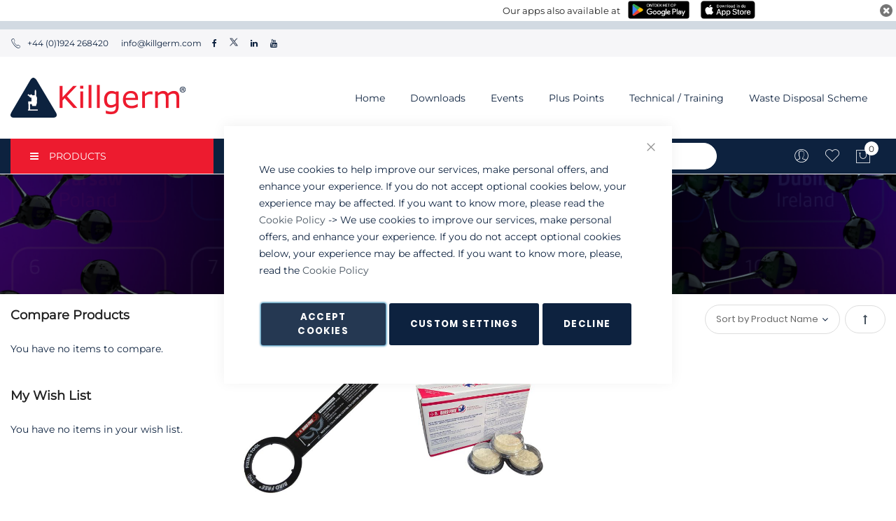

--- FILE ---
content_type: text/html; charset=UTF-8
request_url: https://catalogue.killgerm.com/bird-control/gels
body_size: 22280
content:
<!doctype html>
<html lang="en">
    <head >
        <script>
	var BASE_URL = WEB_URL = 'https://catalogue.killgerm.com/';
	var RTL = true;
    var require = {
        "baseUrl": "https://catalogue.killgerm.com/static/version1764741845/frontend/Mgs/claue/en_GB"
    };
        var CATALOG_CHECK = 1;
        </script>
        <meta charset="utf-8"/>
<meta name="title" content="Gels - Killgerm Chemicals Ltd"/>
<meta name="description" content="Gels"/>
<meta name="robots" content="INDEX,FOLLOW"/>
<meta name="viewport" content="width=device-width, initial-scale=1, maximum-scale=1.0, user-scalable=no"/>
<meta name="format-detection" content="telephone=no"/>
<title>Gels - Killgerm Chemicals Ltd</title>
<link  rel="stylesheet" type="text/css"  media="all" href="https://catalogue.killgerm.com/static/version1764741845/frontend/Mgs/claue/en_GB/mage/calendar.css" />
<link  rel="stylesheet" type="text/css"  media="all" href="https://catalogue.killgerm.com/static/version1764741845/frontend/Mgs/claue/en_GB/css/styles-m.css" />
<link  rel="stylesheet" type="text/css"  media="all" href="https://catalogue.killgerm.com/static/version1764741845/frontend/Mgs/claue/en_GB/Amasty_HidePrice/js/fancyambox/jquery.fancyambox.min.css" />
<link  rel="stylesheet" type="text/css"  media="all" href="https://catalogue.killgerm.com/static/version1764741845/frontend/Mgs/claue/en_GB/Amasty_HidePrice/css/amhideprice.css" />
<link  rel="stylesheet" type="text/css"  media="all" href="https://catalogue.killgerm.com/static/version1764741845/frontend/Mgs/claue/en_GB/mage/gallery/gallery.css" />
<link  rel="stylesheet" type="text/css"  media="all" href="https://catalogue.killgerm.com/static/version1764741845/frontend/Mgs/claue/en_GB/MGS_ExtraGallery/css/style.css" />
<link  rel="stylesheet" type="text/css"  media="all" href="https://catalogue.killgerm.com/static/version1764741845/frontend/Mgs/claue/en_GB/MGS_Lookbook/css/theme.default.min.css" />
<link  rel="stylesheet" type="text/css"  media="all" href="https://catalogue.killgerm.com/static/version1764741845/frontend/Mgs/claue/en_GB/MGS_Lookbook/css/styles.css" />
<link  rel="stylesheet" type="text/css"  media="all" href="https://catalogue.killgerm.com/static/version1764741845/frontend/Mgs/claue/en_GB/MGS_Mmegamenu/css/megamenu.css" />
<link  rel="stylesheet" type="text/css"  media="all" href="https://catalogue.killgerm.com/static/version1764741845/frontend/Mgs/claue/en_GB/MGS_ThemeSettings/css/theme_setting.css" />
<link  rel="stylesheet" type="text/css"  media="all" href="https://catalogue.killgerm.com/static/version1764741845/frontend/Mgs/claue/en_GB/MageWorx_Downloads/attachment.css" />
<link  rel="stylesheet" type="text/css"  media="all" href="https://catalogue.killgerm.com/static/version1764741845/frontend/Mgs/claue/en_GB/Webkul_MobikulApi/css/downloadlink.css" />
<link  rel="stylesheet" type="text/css"  media="all" href="https://catalogue.killgerm.com/static/version1764741845/frontend/Mgs/claue/en_GB/MGS_Ajaxlayernavigation/css/ajaxlayernavigation.css" />
<link  rel="stylesheet" type="text/css"  media="all" href="https://catalogue.killgerm.com/static/version1764741845/frontend/Mgs/claue/en_GB/MGS_InstantSearch/css/styles.css" />
<link  rel="stylesheet" type="text/css"  media="all" href="https://catalogue.killgerm.com/static/version1764741845/frontend/Mgs/claue/en_GB/Nwdthemes_Revslider/public/assets/css/rs6.min.css" />
<link  rel="stylesheet" type="text/css"  media="all" href="https://catalogue.killgerm.com/static/version1764741845/frontend/Mgs/claue/en_GB/Searchanise_SearchAutocomplete/css/se.css" />
<link  rel="stylesheet" type="text/css"  media="all" href="https://catalogue.killgerm.com/static/version1764741845/frontend/Mgs/claue/en_GB/MGS_Fbuilder/css/fontawesome.v4.7.0/fontawesome.css" />
<link  rel="stylesheet" type="text/css"  media="all" href="https://catalogue.killgerm.com/static/version1764741845/frontend/Mgs/claue/en_GB/MGS_Fbuilder/css/claue_pbanner.css" />
<link  rel="stylesheet" type="text/css"  media="all" href="https://catalogue.killgerm.com/static/version1764741845/frontend/Mgs/claue/en_GB/MGS_Fbuilder/css/claue_styles.css" />
<link  rel="stylesheet" type="text/css"  media="all" href="https://catalogue.killgerm.com/static/version1764741845/frontend/Mgs/claue/en_GB/MGS_Fbuilder/css/owl.carousel.css" />
<link  rel="stylesheet" type="text/css"  media="all" href="https://catalogue.killgerm.com/static/version1764741845/frontend/Mgs/claue/en_GB/MGS_Fbuilder/css/owl.theme.min.css" />
<link  rel="stylesheet" type="text/css"  media="all" href="https://catalogue.killgerm.com/static/version1764741845/frontend/Mgs/claue/en_GB/MGS_Fbuilder/css/animate.css" />
<link  rel="stylesheet" type="text/css"  media="all" href="https://catalogue.killgerm.com/static/version1764741845/frontend/Mgs/claue/en_GB/MGS_Fbuilder/css/magnific-popup.css" />
<link  rel="stylesheet" type="text/css"  media="all" href="https://catalogue.killgerm.com/static/version1764741845/frontend/Mgs/claue/en_GB/MGS_Fbuilder/css/lightbox.min.css" />
<link  rel="stylesheet" type="text/css"  media="all" href="https://catalogue.killgerm.com/static/version1764741845/frontend/Mgs/claue/en_GB/MGS_Fbuilder/css/twentytwenty.css" />
<link  rel="stylesheet" type="text/css"  media="screen and (min-width: 768px)" href="https://catalogue.killgerm.com/static/version1764741845/frontend/Mgs/claue/en_GB/css/styles-l.css" />
<link  rel="stylesheet" type="text/css"  media="print" href="https://catalogue.killgerm.com/static/version1764741845/frontend/Mgs/claue/en_GB/css/print.css" />
<link  rel="stylesheet" type="text/css"  media="all" href="https://catalogue.killgerm.com/static/version1764741845/frontend/Mgs/claue/en_GB/css/mgs_theme_style_guide.css" />
<link  rel="stylesheet" type="text/css"  media="all" href="https://catalogue.killgerm.com/static/version1764741845/frontend/Mgs/claue/en_GB/css/themes_fonts.css" />
<link  rel="stylesheet" type="text/css"  media="all" href="https://catalogue.killgerm.com/static/version1764741845/frontend/Mgs/claue/en_GB/MGS_Fbuilder/css/animate.css" />
<link  rel="stylesheet" type="text/css"  media="all" href="https://catalogue.killgerm.com/static/version1764741845/frontend/Mgs/claue/en_GB/MGS_Brand/css/mgs_brand.css" />
<link  rel="stylesheet" type="text/css"  media="all" href="https://catalogue.killgerm.com/static/version1764741845/frontend/Mgs/claue/en_GB/MGS_Callforprice/css/callforprice.css" />
<script  type="text/javascript"  src="https://catalogue.killgerm.com/static/version1764741845/frontend/Mgs/claue/en_GB/requirejs/require.js"></script>
<script  type="text/javascript"  src="https://catalogue.killgerm.com/static/version1764741845/frontend/Mgs/claue/en_GB/mage/requirejs/mixins.js"></script>
<script  type="text/javascript"  src="https://catalogue.killgerm.com/static/version1764741845/frontend/Mgs/claue/en_GB/requirejs-config.js"></script>
<script  type="text/javascript"  src="https://catalogue.killgerm.com/static/version1764741845/frontend/Mgs/claue/en_GB/js/mgs_theme.js"></script>
<script  type="text/javascript"  src="https://catalogue.killgerm.com/static/version1764741845/frontend/Mgs/claue/en_GB/MGS_Fbuilder/js/custom.js"></script>
<script  type="text/javascript"  src="https://catalogue.killgerm.com/static/version1764741845/frontend/Mgs/claue/en_GB/MGS_Fbuilder/js/timer.js"></script>
<link rel="preload" as="font" crossorigin="anonymous" href="https://catalogue.killgerm.com/static/version1764741845/frontend/Mgs/claue/en_GB/fonts/Poppins-SemiBold.ttf" />
<link rel="preload" as="font" crossorigin="anonymous" href="https://catalogue.killgerm.com/static/version1764741845/frontend/Mgs/claue/en_GB/fonts/Poppins-Regular.ttf" />
<link rel="preload" as="font" crossorigin="anonymous" href="https://catalogue.killgerm.com/static/version1764741845/frontend/Mgs/claue/en_GB/fonts/Pe-icon-7-stroke.woff" />
<link  rel="icon" type="image/x-icon" href="https://catalogue.killgerm.com/media/favicon/default/kg_favicon.png" />
<link  rel="shortcut icon" type="image/x-icon" href="https://catalogue.killgerm.com/media/favicon/default/kg_favicon.png" />

<style>
@import url('https://fonts.googleapis.com/css2?family=Montserrat:wght@500;700&display=swap');
p { 
font-family: 'Montserrat', sans-serif;"
}
</style>        <!-- BEGIN GOOGLE ANALYTICS CODE -->
<script type="text/x-magento-init">
{
    "*": {
        "Magento_GoogleAnalytics/js/google-analytics": {
            "isCookieRestrictionModeEnabled": 0,
            "currentWebsite": 1,
            "cookieName": "user_allowed_save_cookie",
            "ordersTrackingData": [],
            "pageTrackingData": {"optPageUrl":"","isAnonymizedIpActive":true,"accountId":"G-BTEV4WWS83"}        }
    }
}
</script>
<!-- END GOOGLE ANALYTICS CODE -->

    <!-- BEGIN GOOGLE ANALYTICS 4 CODE -->
    <script type="text/x-magento-init">
    {
        "*": {
            "Magento_GoogleGtag/js/google-analytics": {"isCookieRestrictionModeEnabled":false,"currentWebsite":1,"cookieName":"user_allowed_save_cookie","pageTrackingData":{"optPageUrl":"","measurementId":"G-BTEV4WWS83"},"ordersTrackingData":[],"googleAnalyticsAvailable":true}        }
    }
    </script>
    <!-- END GOOGLE ANALYTICS 4 CODE -->
    <script type="text/x-magento-init">
        {
            "*": {
                "Magento_PageCache/js/form-key-provider": {
                    "isPaginationCacheEnabled":
                        0                }
            }
        }
    </script>

        <script>
        window.addEventListener("load", (event) => {
            <!-- Google tag (gtag.js) -->
            const scriptLibrary = document.createElement('script');
            scriptLibrary.setAttribute(
                'src',
                'https://www.googletagmanager.com/gtag/js?id=G-BTEV4WWS83',
            );
            document.head.appendChild(scriptLibrary);
        }, false);
    </script>
    <script defer>
        window.dataLayer = window.dataLayer || [];
        function gtag(){dataLayer.push(arguments);}
        gtag('js', new Date());
        gtag('config','G-BTEV4WWS83');
    </script>
    <div class="bss-script"></div>
    <script type="text/x-magento-init">
    {
      "*": {
        "tracking": {
        }
      }
    }
    </script>

<link  rel="stylesheet" type="text/css" media="all" href="https://catalogue.killgerm.com/media/mgs/fbuilder/css/blocks.min.css" />
<link  rel="stylesheet" type="text/css" media="all" href="https://catalogue.killgerm.com/media/mgs/fbuilder/css/1/fbuilder_config.min.css" />
<meta name="generator" content="Powered by Slider Revolution 6.6.7.2 - responsive, Mobile-Friendly Slider Plugin with comfortable drag and drop interface." />
<script>function setREVStartSize(t){window.RSIW=void 0===window.RSIW?window.innerWidth:window.RSIW,window.RSIH=void 0===window.RSIH?window.innerHeight:window.RSIH;try{var h=0===(h=document.getElementById(t.c).parentNode.offsetWidth)||isNaN(h)||"fullwidth"==t.l||"fullwidth"==t.layout?window.RSIW:h;if(t.tabw=void 0===t.tabw?0:parseInt(t.tabw),t.thumbw=void 0===t.thumbw?0:parseInt(t.thumbw),t.tabh=void 0===t.tabh?0:parseInt(t.tabh),t.thumbh=void 0===t.thumbh?0:parseInt(t.thumbh),t.tabhide=void 0===t.tabhide?0:parseInt(t.tabhide),t.thumbhide=void 0===t.thumbhide?0:parseInt(t.thumbhide),t.mh=void 0===t.mh||""==t.mh||"auto"===t.mh?0:parseInt(t.mh,0),"fullscreen"===t.layout||"fullscreen"===t.l)d=Math.max(t.mh,window.RSIH);else{for(var e in t.gw=Array.isArray(t.gw)?t.gw:[t.gw],t.rl)void 0!==t.gw[e]&&0!==t.gw[e]||(t.gw[e]=t.gw[e-1]);for(var e in t.gh=void 0===t.el||""===t.el||Array.isArray(t.el)&&0==t.el.length?t.gh:t.el,t.gh=Array.isArray(t.gh)?t.gh:[t.gh],t.rl)void 0!==t.gh[e]&&0!==t.gh[e]||(t.gh[e]=t.gh[e-1]);var i,a=new Array(t.rl.length),r=0;for(e in t.tabw=t.tabhide>=h?0:t.tabw,t.thumbw=t.thumbhide>=h?0:t.thumbw,t.tabh=t.tabhide>=h?0:t.tabh,t.thumbh=t.thumbhide>=h?0:t.thumbh,t.rl)a[e]=t.rl[e]<window.RSIW?0:t.rl[e];for(e in i=a[0],a)i>a[e]&&0<a[e]&&(i=a[e],r=e);var w=h>t.gw[r]+t.tabw+t.thumbw?1:(h-(t.tabw+t.thumbw))/t.gw[r],d=t.gh[r]*w+(t.tabh+t.thumbh)}w=document.getElementById(t.c);null!==w&&w&&(w.style.height=d+"px"),null!==(w=document.getElementById(t.c+"_wrapper"))&&w&&(w.style.height=d+"px",w.style.display="block")}catch(t){console.log("Failure at Presize of Slider:"+t)}};</script>
    </head>
    <body data-container="body"
          data-mage-init='{"loaderAjax": {}, "loader": { "icon": "https://catalogue.killgerm.com/static/version1764741845/frontend/Mgs/claue/en_GB/images/loader-2.gif"}}'
        class="width1366 wide lazy-loading-img page-with-filter page-products categorypath-bird-control-gels category-gels catalog-category-view page-layout-2columns-left" id="html-body">
        
<script type="text/x-magento-init">
    {
        "*": {
            "Magento_PageBuilder/js/widget-initializer": {
                "config": {"[data-content-type=\"slider\"][data-appearance=\"default\"]":{"Magento_PageBuilder\/js\/content-type\/slider\/appearance\/default\/widget":false},"[data-content-type=\"map\"]":{"Magento_PageBuilder\/js\/content-type\/map\/appearance\/default\/widget":false},"[data-content-type=\"row\"]":{"Magento_PageBuilder\/js\/content-type\/row\/appearance\/default\/widget":false},"[data-content-type=\"tabs\"]":{"Magento_PageBuilder\/js\/content-type\/tabs\/appearance\/default\/widget":false},"[data-content-type=\"slide\"]":{"Magento_PageBuilder\/js\/content-type\/slide\/appearance\/default\/widget":{"buttonSelector":".pagebuilder-slide-button","showOverlay":"hover","dataRole":"slide"}},"[data-content-type=\"banner\"]":{"Magento_PageBuilder\/js\/content-type\/banner\/appearance\/default\/widget":{"buttonSelector":".pagebuilder-banner-button","showOverlay":"hover","dataRole":"banner"}},"[data-content-type=\"buttons\"]":{"Magento_PageBuilder\/js\/content-type\/buttons\/appearance\/inline\/widget":false},"[data-content-type=\"products\"][data-appearance=\"carousel\"]":{"Magento_PageBuilder\/js\/content-type\/products\/appearance\/carousel\/widget":false}},
                "breakpoints": {"desktop":{"label":"Desktop","stage":true,"default":true,"class":"desktop-switcher","icon":"Magento_PageBuilder::css\/images\/switcher\/switcher-desktop.svg","conditions":{"min-width":"1024px"},"options":{"products":{"default":{"slidesToShow":"5"}}}},"tablet":{"conditions":{"max-width":"1024px","min-width":"768px"},"options":{"products":{"default":{"slidesToShow":"4"},"continuous":{"slidesToShow":"3"}}}},"mobile":{"label":"Mobile","stage":true,"class":"mobile-switcher","icon":"Magento_PageBuilder::css\/images\/switcher\/switcher-mobile.svg","media":"only screen and (max-width: 768px)","conditions":{"max-width":"768px","min-width":"640px"},"options":{"products":{"default":{"slidesToShow":"3"}}}},"mobile-small":{"conditions":{"max-width":"640px"},"options":{"products":{"default":{"slidesToShow":"2"},"continuous":{"slidesToShow":"1"}}}}}            }
        }
    }
</script>

<div class="cookie-status-message" id="cookie-status">
    The store will not work correctly when cookies are disabled.</div>
<script type="text&#x2F;javascript">document.querySelector("#cookie-status").style.display = "none";</script>
<script type="text/x-magento-init">
    {
        "*": {
            "cookieStatus": {}
        }
    }
</script>

<script type="text/x-magento-init">
    {
        "*": {
            "mage/cookies": {
                "expires": null,
                "path": "\u002F",
                "domain": ".catalogue.killgerm.com",
                "secure": true,
                "lifetime": "3600"
            }
        }
    }
</script>
    <noscript>
        <div class="message global noscript">
            <div class="content">
                <p>
                    <strong>JavaScript seems to be disabled in your browser.</strong>
                    <span>
                        For the best experience on our site, be sure to turn on Javascript in your browser.                    </span>
                </p>
            </div>
        </div>
    </noscript>

<script>
    window.cookiesConfig = window.cookiesConfig || {};
    window.cookiesConfig.secure = true;
</script><script>    require.config({
        map: {
            '*': {
                wysiwygAdapter: 'mage/adminhtml/wysiwyg/tiny_mce/tinymce5Adapter'
            }
        }
    });</script><script>    require.config({
        paths: {
            googleMaps: 'https\u003A\u002F\u002Fmaps.googleapis.com\u002Fmaps\u002Fapi\u002Fjs\u003Fv\u003D3\u0026key\u003D'
        },
        config: {
            'Magento_PageBuilder/js/utils/map': {
                style: '',
            },
            'Magento_PageBuilder/js/content-type/map/preview': {
                apiKey: '',
                apiKeyErrorMessage: 'You\u0020must\u0020provide\u0020a\u0020valid\u0020\u003Ca\u0020href\u003D\u0027https\u003A\u002F\u002Fcatalogue.killgerm.com\u002Fadminhtml\u002Fsystem_config\u002Fedit\u002Fsection\u002Fcms\u002F\u0023cms_pagebuilder\u0027\u0020target\u003D\u0027_blank\u0027\u003EGoogle\u0020Maps\u0020API\u0020key\u003C\u002Fa\u003E\u0020to\u0020use\u0020a\u0020map.'
            },
            'Magento_PageBuilder/js/form/element/map': {
                apiKey: '',
                apiKeyErrorMessage: 'You\u0020must\u0020provide\u0020a\u0020valid\u0020\u003Ca\u0020href\u003D\u0027https\u003A\u002F\u002Fcatalogue.killgerm.com\u002Fadminhtml\u002Fsystem_config\u002Fedit\u002Fsection\u002Fcms\u002F\u0023cms_pagebuilder\u0027\u0020target\u003D\u0027_blank\u0027\u003EGoogle\u0020Maps\u0020API\u0020key\u003C\u002Fa\u003E\u0020to\u0020use\u0020a\u0020map.'
            },
        }
    });</script><script>
    require.config({
        shim: {
            'Magento_PageBuilder/js/utils/map': {
                deps: ['googleMaps']
            }
        }
    });</script>
<script type="text&#x2F;javascript">window.isGdprCookieEnabled = true;

require(['Amasty_GdprFrontendUi/js/modal-show'], function (modalConfigInit) {
    modalConfigInit({"isDeclineEnabled":1,"barLocation":0,"policyText":"We use cookies to help improve our services, make personal offers, and enhance your experience. If you do not accept optional cookies below, your experience may be affected. If you want to know more, please read the <a href=\"privacy-policy-cookie-restriction-mode\" title=\"Cookie Policy\" target=\"_blank\">Cookie Policy<\/a> -> We use cookies to improve our services, make personal offers, and enhance your experience. If you do not accept optional cookies below, your experience may be affected. If you want to know more, please, read the <a href=\"privacy-policy-cookie-restriction-mode\" title=\"Cookie Policy\" target=\"_blank\">Cookie Policy<\/a>","firstShowProcess":"0","cssConfig":{"backgroundColor":"#FFFFFF","policyTextColor":null,"textColor":null,"titleColor":null,"linksColor":"#FFFFFF","acceptBtnColor":"#0D223F","acceptBtnColorHover":"#DC042B","acceptBtnTextColor":"#FFFFFF","acceptBtnTextColorHover":"#FFFFFF","acceptBtnOrder":"1","allowBtnTextColor":"#FFFFFF","allowBtnTextColorHover":"#FFFFFF","allowBtnColor":"#0D223F","allowBtnColorHover":"#DC042B","allowBtnOrder":"2","declineBtnTextColorHover":"#FFFFFF","declineBtnColorHover":"#DC042B","declineBtnTextColor":"#FFFFFF","declineBtnColor":"#0D223F","declineBtnOrder":"3"},"isPopup":true,"isModal":false,"className":"amgdprjs-bar-template","buttons":[{"label":"Accept Cookies","dataJs":"accept","class":"-allow -save","action":"allowCookies"},{"label":"Custom Settings","dataJs":"settings","class":"-settings"},{"label":"Decline","dataJs":"decline","class":"-decline","action":"declineCookie"}],"template":"<div role=\"alertdialog\"\n     tabindex=\"-1\"\n     class=\"modal-popup _show amgdprcookie-bar-container <% if (data.isPopup) { %>-popup<% } %>\" data-amcookie-js=\"bar\">\n    <span tabindex=\"0\" class=\"amgdprcookie-focus-guard\" data-focus-to=\"last\"><\/span>\n    <button class=\"action-close\" data-amcookie-js=\"close-cookiebar\" type=\"button\">\n        <span data-bind=\"i18n: 'Close'\"><\/span>\n    <\/button>\n    <div class=\"amgdprcookie-bar-block\">\n        <div class=\"amgdprcookie-policy\"><%= data.policyText %><\/div>\n        <div class=\"amgdprcookie-buttons-block\">\n            <% _.each(data.buttons, function(button) { %>\n            <button class=\"amgdprcookie-button <%= button.class %>\" disabled data-amgdprcookie-js=\"<%= button.dataJs %>\"><%= button.label %><\/button>\n            <% }); %>\n        <\/div>\n    <\/div>\n    <span tabindex=\"0\" class=\"amgdprcookie-focus-guard\" data-focus-to=\"first\"><\/span>\n<\/div>\n\n<style>\n    <% if(css.backgroundColor){ %>\n    .amgdprcookie-bar-container {\n        background-color: <%= css.backgroundColor %>\n    }\n    <% } %>\n    <% if(css.policyTextColor){ %>\n    .amgdprcookie-bar-container .amgdprcookie-policy {\n        color: <%= css.policyTextColor %>;\n    }\n    <% } %>\n    <% if(css.textColor){ %>\n    .amgdprcookie-bar-container .amgdprcookie-text {\n        color: <%= css.textColor %>;\n    }\n    <% } %>\n    <% if(css.titleColor){ %>\n    .amgdprcookie-bar-container .amgdprcookie-header {\n        color: <%= css.titleColor %>;\n    }\n    <% } %>\n    <% if(css.linksColor){ %>\n    .amgdprcookie-bar-container .amgdprcookie-link,\n    .amgdprcookie-bar-container .amgdprcookie-policy a {\n        color: <%= css.linksColor %>;\n    }\n    <% } %>\n    <% if(css.acceptBtnOrder || css.acceptBtnColor || css.acceptBtnTextColor){ %>\n    .amgdprcookie-bar-container .amgdprcookie-button.-save {\n        <% if(css.acceptBtnOrder) { %>order: <%= css.acceptBtnOrder %>; <% } %>\n        <% if(css.acceptBtnColor) { %>\n            background-color: <%= css.acceptBtnColor %>;\n            border-color: <%= css.acceptBtnColor %>;\n        <% } %>\n        <% if(css.acceptBtnTextColor) { %>color: <%= css.acceptBtnTextColor %>; <% } %>\n    }\n    <% } %>\n    <% if(css.acceptBtnColorHover || css.acceptBtnTextColorHover){ %>\n    .amgdprcookie-bar-container .amgdprcookie-button.-save:hover {\n        <% if(css.acceptBtnColorHover) { %>\n            background-color: <%= css.acceptBtnColorHover %>;\n            border-color: <%= css.acceptBtnColorHover %>;\n        <% } %>\n        <% if(css.acceptBtnTextColorHover) { %> color: <%= css.acceptBtnTextColorHover %>; <% } %>\n    }\n    <% } %>\n    <% if(css.allowBtnOrder || css.allowBtnColor || css.allowBtnTextColor){ %>\n    .amgdprcookie-bar-container .amgdprcookie-button.-settings {\n        <% if(css.allowBtnOrder) { %> order: <%= css.allowBtnOrder %>; <% } %>\n        <% if(css.allowBtnColor) { %>\n            background-color: <%= css.allowBtnColor %>;\n            border-color: <%= css.allowBtnColor %>;\n        <% } %>\n        <% if(css.allowBtnTextColor) { %> color: <%= css.allowBtnTextColor %>; <% } %>\n    }\n    <% } %>\n    <% if(css.allowBtnColorHover || css.allowBtnTextColorHover){ %>\n    .amgdprcookie-bar-container .amgdprcookie-button.-settings:hover {\n        <% if(css.allowBtnColorHover) { %>\n            background-color: <%= css.allowBtnColorHover %>;\n            border-color: <%= css.allowBtnColorHover %>;\n        <% } %>\n        <% if(css.allowBtnTextColorHover) { %> color: <%= css.allowBtnTextColorHover %>; <% } %>\n    }\n    <% } %>\n    <% if(css.declineBtnOrder || css.declineBtnColor || css.declineBtnTextColor){ %>\n    .amgdprcookie-bar-container .amgdprcookie-button.-decline {\n        <% if(css.declineBtnOrder) { %> order: <%= css.declineBtnOrder %>; <% } %>\n        <% if(css.declineBtnColor) { %>\n            background-color: <%= css.declineBtnColor %>;\n            border-color: <%= css.declineBtnColor %>;\n        <% } %>\n        <% if(css.declineBtnTextColor) { %> color: <%= css.declineBtnTextColor %>; <% } %>\n    }\n    <% } %>\n    <% if(css.declineBtnColorHover || css.declineBtnTextColorHover){ %>\n    .amgdprcookie-bar-container .amgdprcookie-button.-decline:hover {\n        <% if(css.declineBtnColorHover) { %>\n            background-color: <%= css.declineBtnColorHover %>;\n            border-color: <%= css.declineBtnColorHover %>;\n        <% } %>\n        <% if(css.declineBtnTextColorHover) { %> color: <%= css.declineBtnTextColorHover %>; <% } %>\n    }\n    <% } %>\n<\/style>\n"});
});</script>    <script type="text/x-magento-init">
        {
            "*": {
                "Magento_Ui/js/core/app": {"components":{"gdpr-cookie-modal":{"cookieText":"We use cookies to help improve our services, make personal offers, and enhance your experience. If you do not accept optional cookies below, your experience may be affected. If you want to know more, please read the <a href=\"privacy-policy-cookie-restriction-mode\" title=\"Cookie Policy\" target=\"_blank\">Cookie Policy<\/a> -> We use cookies to improve our services, make personal offers, and enhance your experience. If you do not accept optional cookies below, your experience may be affected. If you want to know more, please, read the <a href=\"privacy-policy-cookie-restriction-mode\" title=\"Cookie Policy\" target=\"_blank\">Cookie Policy<\/a>","firstShowProcess":"0","acceptBtnText":null,"declineBtnText":"Decline","settingsBtnText":null,"isDeclineEnabled":1,"component":"Amasty_GdprFrontendUi\/js\/cookies","children":{"gdpr-cookie-settings-modal":{"component":"Amasty_GdprFrontendUi\/js\/modal\/cookie-settings"},"gdpr-cookie-information-modal":{"component":"Amasty_GdprFrontendUi\/js\/modal\/cookie-information"}}}}}            }
        }
    </script>
    <!-- ko scope: 'gdpr-cookie-modal' -->
        <!--ko template: getTemplate()--><!-- /ko -->
    <!-- /ko -->
    <style>
        .amgdprjs-bar-template {
            z-index: 999;
                    bottom: 0;
                }
    </style>

<div class="panel wrapper top-panel 1sas" style="display:none">
    <div class="panel header builder-panel">
        <div class="left-content">
                    </div>
        <div class="right-content">
                            <div data-role="switcher" class="admin__actions-switch pull-right">
                                            <input type="checkbox" class="admin__actions-switch-checkbox" value="0" id="active-fbuilder" onclick="setLocation('https://catalogue.killgerm.com/fbuilder/index/active/referrer/aHR0cHM6Ly9jYXRhbG9ndWUua2lsbGdlcm0uY29tL2JpcmQtY29udHJvbC9nZWxz/')"/>
                                        <label class="admin__actions-switch-label" for="active-fbuilder">
                        <span class="admin__actions-switch-text" data-text-on="Yes" data-text-off="No"></span>
                    </label>
                </div>
                <span class="builder-switcher-label pull-right">Active CMS Builder</span>
                    </div>
    </div>
</div>
<script>
    require([
        'jquery'
    ], function($) {
        if(self!=top){
            $('.top-panel').remove();
        }else{
            if($('#themesetting_customize_temp').length){
                $('#themesetting_customize_temp').remove();
            }
        }
    });
</script>
<script>
    window.Searchanise = {"host":"https:\/\/searchserverapi.com","api_key":"5d0n7A8F4v","SearchInput":"#search,form input[name=\"q\"]","AdditionalSearchInputs":"#name,#description,#sku","AutoCmpParams":{"union":{"price":{"min":"se_price_32000|se_price_0"}},"restrictBy":{"status":1,"visibility":"3|4"}},"options":{"ResultsDiv":"#snize_results","ResultsFormPath":"https:\/\/catalogue.killgerm.com\/searchanise\/result","ResultsFallbackUrl":"https:\/\/catalogue.killgerm.com\/catalogsearch\/result\/?q=","PriceFormat":{"decimals_separator":".","thousands_separator":",","symbol":"\u00a3","decimals":2,"rate":1,"after":false}},"ResultsParams":{"facetBy":{"price":{"type":"slider"}},"union":{"price":{"min":"se_price_32000|se_price_0"}},"restrictBy":{"status":1,"visibility":"3|4"}},"forceUseExternalJQuery":true};

    requirejs.config({
        paths: {
            'searchanise': '//searchserverapi.com/widgets/v1.0/init'
        },
        shim: {
            'searchanise': ['jquery']
        }
    });
</script>
<script type="text/x-magento-init">
    {
        "*": {
            "searchanise": {}
        }
    }
</script>
<div class="page-wrapper">    <div id="placeholder-header" class="absolute-header"></div>

<header class="page-header">    <div class="mk-downloadlink-container mk-lightTheme">
        <div class="mk-downloadlink-label-container">
            <label class="mk-downloadlink-label">Our apps also available at</label>
        </div>
        <div class="mk-downloadlink-button-container">
            <a class="mk-downloadlink-playstore-button" 
                href="https://catalogue.killgerm.com/mobikulhttp/downloadlink/openapp/">
                <img class="mk-downloadlink-image-button" 
                    src="https://catalogue.killgerm.com/static/version1764741845/frontend/Mgs/claue/en_GB/Webkul_MobikulApi/images/google-play.png" 
                    alt="Play store link"/>
            </a>
            <a class="mk-downloadlink-appstore-button" href="https://apps.apple.com/gb/app/kg-ordering/id1577371929" 
                target="_blank">
                <img class="mk-downloadlink-image-button" 
                    src="https://catalogue.killgerm.com/static/version1764741845/frontend/Mgs/claue/en_GB/Webkul_MobikulApi/images/app-store.png" 
                    alt="App tore link"/>
            </a>
        </div>
        <img class="mk-downloadlink-close-button" src="https://catalogue.killgerm.com/static/version1764741845/frontend/Mgs/claue/en_GB/Webkul_MobikulApi/images/close.png" 
            alt="Close button" onclick="rememberClicked();"/>
    </div>
        <script type="text/x-magento-init">
        {
            "*": {
                "downloadlinkQuery": {"rememberUrl":"https:\/\/catalogue.killgerm.com\/mobikulhttp\/downloadlink\/remember\/"}            }
        }
    </script>






    <div class="header-area header3 search-visible">
            <!-- Top Header -->
        <div class="top-header">
            <div class="frame">
                <div class="line">
                    <div class="col-8 col-des-8 col-tb-10 col-mb-12">
                        <!-- Static block: header_2_top_left_link -->
                                                    <div data-content-type="html" data-appearance="default" data-element="main" data-decoded="true"><div data-content-type="html" data-appearance="default" data-element="main">
<div class="top-custom-link">
<ul class="d-flex align-items-center ">
<li><a href="tel:+44 (0)1924 268420"><span class="icon pe-7s-call">&nbsp;</span>+44 (0)1924 268420</a></li>
<li><a href="mailto:info@killgerm.com><span class=">&nbsp;info@killgerm.com</a></li>
<li><a href="https://www.facebook.com/KillgermChemicals"><span class="fa fa-facebook">&nbsp;</span></a></li>
<li><a href="https://twitter.com/Killgerm"><img src="https://catalogue.killgerm.com/pub/media/wysiwyg/X-2.png" width="12">&nbsp;</a></li>
<li><a href="https://www.linkedin.com/company/killgerm-chemicals/"><span class="fa fa-linkedin">&nbsp;</span></a></li>
<li><a href="https://www.youtube.com/user/KillgermChemicals"><span class="fa fa-youtube">&nbsp;</span></a></li>
</ul>
</div>
</div></div><!--Identifier: header_2_top_left_link, Block Id: 24-->                                            </div>
                    <div class="col-4 col-des-4 col-tb-2 hidden-mb">
                        <div class="header-set customer-web-config">
                                                                                </div>
                    </div>
                </div>
            </div>
        </div>
        <!-- Middle Header -->
        <div class="middle-header">
            <div class="frame">
                <div class="line">
                    <div class="col-3 col-mb-6 col-tb-3 col-des-3 logo-header d-flex align-items-center">
                        
    <a class="logo" href="https://catalogue.killgerm.com/" title="Killgerm Chemicals Ltd">
        <img class="default-logo" src="https://catalogue.killgerm.com/media/logo/default/mobile_kg_logo_2x_1.png"
             alt="Killgerm Chemicals Ltd"
             width="250"                     />
				    </a>
                    </div>
                    <div class="col-9 col-mb-6 col-tb-9 col-des-9 d-flex justify-content-end">
                        <div class="menu-wrapper">
                            <div class="menu-content menu-content-mb">
                                <ul class="data item title nav-tabs hidden-des"><li class="active"><a data-toggle="tab" href="#main-Menucontent">Menu</a></li><li><a data-toggle="tab" href="#main-Accountcontent">Account</a></li></ul><div class="data item tab-content megamenu-content"><div id="main-Menucontent" class="tab-pane active"><div class="horizontal-menu ">

					<nav class="navigation" role="navigation">
		<ul id="mainMenu" class="nav nav-main nav-main-menu">
			
															<li class="mega-menu-item megamenu-homelink">
															<a href="https://catalogue.killgerm.com/" class="level0">
									Home								</a>
													</li>
													<li class="  static-menu level0">
								<a href="https://www.killgerm.com/resource-downloads/" class="level0"><span>Downloads</span></a>							</li>
													<li class="  static-menu level0">
								<a href="https://www.killgerm.com/news/breakfast-meetings/" class="level0"><span>Events</span></a>							</li>
													<li class="  static-menu level0">
								<a href="https://www.killgerm.com/plus-points/" class="level0"><span>Plus Points</span></a>							</li>
													<li class="  static-menu level0">
								<a href="https://killgermtraining.com" class="level0"><span>Technical / Training</span></a>							</li>
													<li class="  static-menu level0">
								<a href="https://waste.killgerm.com/" class="level0"><span>Waste Disposal Scheme</span></a>							</li>
																				</ul>
	</nav>
</div></div><div id="main-Accountcontent" class="tab-pane"><div class="top-links">
<div class="login-form logged-customer">
    <button class="close-myaccount"><span class="icon-cross2"></span></button>
    <ul class="header links"><li><a href="https://catalogue.killgerm.com/customer/account/" id="id5ob0hNxO" >My Account</a></li><li class="link wishlist" data-bind="scope: 'wishlist'">
    <a href="https://catalogue.killgerm.com/wishlist/">My Wish List        <!-- ko if: wishlist().counter -->
        <span data-bind="text: wishlist().counter" class="counter qty"></span>
        <!-- /ko -->
    </a>
</li>
<script type="text/x-magento-init">
    {
        "*": {
            "Magento_Ui/js/core/app": {
                "components": {
                    "wishlist": {
                        "component": "Magento_Wishlist/js/view/wishlist"
                    }
                }
            }
        }
    }

</script>
<li class="link authorization-link" data-label="or">
    <a href="https://catalogue.killgerm.com/customer/account/login/referer/aHR0cHM6Ly9jYXRhbG9ndWUua2lsbGdlcm0uY29tL2JpcmQtY29udHJvbC9nZWxz/"        >Sign In</a>
</li>
<li><a href="https://catalogue.killgerm.com/customer/account/create/" id="idwggIT2bS" >Create an Account</a></li></ul></div>
</div></div></div>                            </div>
                        </div>
                        <button class="action nav-tg hidden-des">
                            <img src="https://catalogue.killgerm.com/static/version1764741845/frontend/Mgs/claue/en_GB/images/hamburger-black.svg" alt="Toggle Menu">                        </button>
                    </div>
                </div>
            </div>
        </div>
        <!-- Bottom Header-->
        <div class="bottom-content">
            <div class="frame">
                <div class="line">
                    <div class="col-3 col-mb-12 col-tb-12 col-des-3">
                        <div data-content-type="html" data-appearance="default" data-element="main" data-decoded="true"><div class="container" id="check_width"></div>
<div class="widget megamenu-widget vertical-menu-widget">
			<div class="vertical-title" onclick="toggleVerticalMenu('#vertical-menu-2');"><span class="fa fa-bars"></span>PRODUCTS</div>
				<ul id="vertical-menu-2" class="vertical-menu nav nav-pills nav-main">
							<li class="  category-menu level0 dropdown">
					<a href="https://catalogue.killgerm.com/application-equipment" class="level0 dropdown-toggle"><span data-hover="Application Equipment">Application Equipment</span> <span class="icon-next"><i class="fa fa-angle-down"></i></span></a><span class="toggle-menu"><a onclick="toggleEl(this,'mobile-menu-8-2')" href="javascript:void(0)" class=""><span class="fa fa-chevron-right"></span></a></span><ul class="dropdown-menu" id="mobile-menu-8-2"><li class="hidden-des"><a onclick="toggleEl(this,'mobile-menu-8-2')" href="javascript:void(0)" class=""><span class="nav-back"><i class="fa fa-chevron-left"></i> Back</span></a></li><li><ul><li class="level1">
<a href="https://catalogue.killgerm.com/application-equipment/dusters">
Dusters
</a>
</li><li class="level1">
<a href="https://catalogue.killgerm.com/application-equipment/foggers">
Foggers
</a>
</li><li class="level1">
<a href="https://catalogue.killgerm.com/application-equipment/miscellaneous">
Miscellaneous
</a>
</li><li class="level1 category-submenu">
<a href="https://catalogue.killgerm.com/application-equipment/spare-parts">
Spare Parts
<span class="icon-next"><i class="fa fa-angle-right"> </i></span>
</a>
<span class="toggle-menu"><a onclick="toggleEl(this,'mobile-menu-cat-11-2')" href="javascript:void(0)" class=""><span class="fa fa-chevron-right"></span></a></span>
<ul id="mobile-menu-cat-11-2" class="dropdown-submenu">
<li class="hidden-des"><a onclick="toggleEl(this,'mobile-menu-cat-11-2')" href="javascript:void(0)" class=""><span class="nav-back"><i class="fa fa-chevron-left"></i> Back</span></a></li>
<li class="level2">
<a href="https://catalogue.killgerm.com/application-equipment/spare-parts/ar8-pro-parts">
AR8 Pro Parts
</a>
</li><li class="level2">
<a href="https://catalogue.killgerm.com/application-equipment/spare-parts/dr5-duster-parts">
DR5 Duster Parts
</a>
</li><li class="level2">
<a href="https://catalogue.killgerm.com/application-equipment/spare-parts/dustick-parts">
Dustick Parts
</a>
</li><li class="level2">
<a href="https://catalogue.killgerm.com/application-equipment/spare-parts/gloria-5-litre-parts">
Gloria 5 Litre Parts
</a>
</li><li class="level2">
<a href="https://catalogue.killgerm.com/application-equipment/spare-parts/ik9-parts">
IK9 Parts
</a>
</li><li class="level2">
<a href="https://catalogue.killgerm.com/application-equipment/spare-parts/pa2-parts">
PA2 Parts
</a>
</li>
</ul>
</li><li class="level1">
<a href="https://catalogue.killgerm.com/application-equipment/sprayers">
Sprayers
</a>
</li></ul></li></ul>				</li>
							<li class="  category-menu level0 dropdown active">
					<a href="https://catalogue.killgerm.com/bird-control" class="level0 dropdown-toggle"><span data-hover="Bird Control">Bird Control</span> <span class="icon-next"><i class="fa fa-angle-down"></i></span></a><span class="toggle-menu"><a onclick="toggleEl(this,'mobile-menu-9-2')" href="javascript:void(0)" class=""><span class="fa fa-chevron-right"></span></a></span><ul class="dropdown-menu" id="mobile-menu-9-2"><li class="hidden-des"><a onclick="toggleEl(this,'mobile-menu-9-2')" href="javascript:void(0)" class=""><span class="nav-back"><i class="fa fa-chevron-left"></i> Back</span></a></li><li><ul><li class="level1">
<a href="https://catalogue.killgerm.com/bird-control/adhesives">
Adhesives
</a>
</li><li class="level1">
<a href="https://catalogue.killgerm.com/bird-control/birdwire-systems">
Birdwire Systems
</a>
</li><li class="level1">
<a href="https://catalogue.killgerm.com/bird-control/gels">
Gels
</a>
</li><li class="level1">
<a href="https://catalogue.killgerm.com/bird-control/miscellaneous">
Miscellaneous
</a>
</li><li class="level1">
<a href="https://catalogue.killgerm.com/bird-control/net-support-system">
Net Support System
</a>
</li><li class="level1">
<a href="https://catalogue.killgerm.com/bird-control/netting">
Netting
</a>
</li><li class="level1">
<a href="https://catalogue.killgerm.com/bird-control/netting-fixings">
Netting Fixings
</a>
</li><li class="level1">
<a href="https://catalogue.killgerm.com/bird-control/solar-panel-bird-proofing">
Solar Panel Bird Proofing
</a>
</li><li class="level1">
<a href="https://catalogue.killgerm.com/bird-control/spike-systems">
Spike Systems
</a>
</li><li class="level1">
<a href="https://catalogue.killgerm.com/bird-control/traps">
Traps
</a>
</li></ul></li></ul>				</li>
							<li class="  category-menu level0">
					<a href="https://catalogue.killgerm.com/cleaning-and-hygiene" class="level0"><span data-hover="Cleaning & Hygiene">Cleaning & Hygiene</span></a>				</li>
							<li class="  category-menu level0 dropdown">
					<a href="https://catalogue.killgerm.com/health-and-safety" class="level0 dropdown-toggle"><span data-hover="Health & Safety">Health & Safety</span> <span class="icon-next"><i class="fa fa-angle-down"></i></span></a><span class="toggle-menu"><a onclick="toggleEl(this,'mobile-menu-10-2')" href="javascript:void(0)" class=""><span class="fa fa-chevron-right"></span></a></span><ul class="dropdown-menu" id="mobile-menu-10-2"><li class="hidden-des"><a onclick="toggleEl(this,'mobile-menu-10-2')" href="javascript:void(0)" class=""><span class="nav-back"><i class="fa fa-chevron-left"></i> Back</span></a></li><li><ul><li class="level1">
<a href="https://catalogue.killgerm.com/health-and-safety/beekeepers-clothing">
Beekeepers Clothing
</a>
</li><li class="level1">
<a href="https://catalogue.killgerm.com/health-and-safety/first-aid">
First Aid
</a>
</li><li class="level1">
<a href="https://catalogue.killgerm.com/health-and-safety/miscellaneous">
Miscellaneous
</a>
</li><li class="level1">
<a href="https://catalogue.killgerm.com/health-and-safety/ppe">
PPE
</a>
</li><li class="level1">
<a href="https://catalogue.killgerm.com/health-and-safety/respiratory">
Respiratory
</a>
</li></ul></li></ul>				</li>
							<li class="  category-menu level0 dropdown">
					<a href="https://catalogue.killgerm.com/insect-control" class="level0 dropdown-toggle"><span data-hover="Insect Control">Insect Control</span> <span class="icon-next"><i class="fa fa-angle-down"></i></span></a><span class="toggle-menu"><a onclick="toggleEl(this,'mobile-menu-11-2')" href="javascript:void(0)" class=""><span class="fa fa-chevron-right"></span></a></span><ul class="dropdown-menu" id="mobile-menu-11-2"><li class="hidden-des"><a onclick="toggleEl(this,'mobile-menu-11-2')" href="javascript:void(0)" class=""><span class="nav-back"><i class="fa fa-chevron-left"></i> Back</span></a></li><li><ul><li class="level1">
<a href="https://catalogue.killgerm.com/insect-control/bedbug">
Bedbug
</a>
</li><li class="level1">
<a href="https://catalogue.killgerm.com/insect-control/efk-accessories">
EFK Accessories
</a>
</li><li class="level1">
<a href="https://catalogue.killgerm.com/insect-control/efk-s">
EFK's
</a>
</li><li class="level1">
<a href="https://catalogue.killgerm.com/insect-control/fly-screening">
Fly Screening
</a>
</li><li class="level1">
<a href="https://catalogue.killgerm.com/insect-control/fumigation">
Fumigation
</a>
</li><li class="level1">
<a href="https://catalogue.killgerm.com/insect-control/insecticides">
Insecticides
</a>
</li><li class="level1">
<a href="https://catalogue.killgerm.com/insect-control/miscellaneous">
Miscellaneous
</a>
</li><li class="level1">
<a href="https://catalogue.killgerm.com/insect-control/monitoring">
Monitoring
</a>
</li></ul></li></ul>				</li>
							<li class="  category-menu level0 dropdown">
					<a href="https://catalogue.killgerm.com/rodent-control" class="level0 dropdown-toggle"><span data-hover="Rodent Control">Rodent Control</span> <span class="icon-next"><i class="fa fa-angle-down"></i></span></a><span class="toggle-menu"><a onclick="toggleEl(this,'mobile-menu-12-2')" href="javascript:void(0)" class=""><span class="fa fa-chevron-right"></span></a></span><ul class="dropdown-menu" id="mobile-menu-12-2"><li class="hidden-des"><a onclick="toggleEl(this,'mobile-menu-12-2')" href="javascript:void(0)" class=""><span class="nav-back"><i class="fa fa-chevron-left"></i> Back</span></a></li><li><ul><li class="level1">
<a href="https://catalogue.killgerm.com/rodent-control/bait-stations-mice">
Bait Stations - Mice
</a>
</li><li class="level1">
<a href="https://catalogue.killgerm.com/rodent-control/bait-stations-rats">
Bait Stations - Rats
</a>
</li><li class="level1">
<a href="https://catalogue.killgerm.com/rodent-control/bait-stations-accessories">
Bait Stations - Accessories	
</a>
</li><li class="level1">
<a href="https://catalogue.killgerm.com/rodent-control/drainage">
Drainage
</a>
</li><li class="level1">
<a href="https://catalogue.killgerm.com/rodent-control/fumigation">
Fumigation
</a>
</li><li class="level1">
<a href="https://catalogue.killgerm.com/rodent-control/glueboards">
Glue Boards
</a>
</li><li class="level1">
<a href="https://catalogue.killgerm.com/rodent-control/miscellaneous">
Miscellaneous
</a>
</li><li class="level1">
<a href="https://catalogue.killgerm.com/rodent-control/monitoring">
Monitoring
</a>
</li><li class="level1">
<a href="https://catalogue.killgerm.com/rodent-control/remote-monitoring">
Remote Monitoring
</a>
</li><li class="level1">
<a href="https://catalogue.killgerm.com/rodent-control/rodenticides">
Rodenticides
</a>
</li><li class="level1">
<a href="https://catalogue.killgerm.com/rodent-control/proofing">
Proofing
</a>
</li><li class="level1">
<a href="https://catalogue.killgerm.com/rodent-control/traps">
Traps
</a>
</li><li class="level1">
<a href="https://catalogue.killgerm.com/rodent-control/vertebrate-control">
Vertebrate Control
</a>
</li></ul></li></ul>				</li>
							<li class="  category-menu level0">
					<a href="https://catalogue.killgerm.com/herbicides" class="level0"><span data-hover="Herbicides">Herbicides</span></a>				</li>
							<li class="  category-menu level0 dropdown">
					<a href="https://catalogue.killgerm.com/tools-and-accessories" class="level0 dropdown-toggle"><span data-hover="Tools & Accessories">Tools & Accessories</span> <span class="icon-next"><i class="fa fa-angle-down"></i></span></a><span class="toggle-menu"><a onclick="toggleEl(this,'mobile-menu-14-2')" href="javascript:void(0)" class=""><span class="fa fa-chevron-right"></span></a></span><ul class="dropdown-menu" id="mobile-menu-14-2"><li class="hidden-des"><a onclick="toggleEl(this,'mobile-menu-14-2')" href="javascript:void(0)" class=""><span class="nav-back"><i class="fa fa-chevron-left"></i> Back</span></a></li><li><ul><li class="level1">
<a href="https://catalogue.killgerm.com/tools-and-accessories/inspection-equipment">
Inspection Equipment
</a>
</li><li class="level1">
<a href="https://catalogue.killgerm.com/tools-and-accessories/ladders">
Ladders
</a>
</li><li class="level1">
<a href="https://catalogue.killgerm.com/tools-and-accessories/miscellaneous">
Miscellaneous
</a>
</li><li class="level1">
<a href="https://catalogue.killgerm.com/tools-and-accessories/torches">
Torches
</a>
</li></ul></li></ul>				</li>
					</ul>
		<script type="text/javascript">
		require([
			'jquery'
		], function ($) {
			$(document).ready(function(){
				$(".vertical-menu li.level1.category-submenu .toggle-menu>a>span").on('click', function(){
                	$(".vertical-menu li.level1.category-submenu>.dropdown-submenu").slideToggle();
            	});
				if($(window).width() > 1199){
					setWidth();
				}else {
					$('.vertical-menu li.mega-menu-fullwidth:not(.menu-2columns) > .dropdown-menu').css("width", "");
				}
			});
			$(window).resize(function(){
				if($(this).width() > 1199){
					setWidth();
				}else {
					$('.vertical-menu li.mega-menu-fullwidth:not(.menu-2columns) > .dropdown-menu').css("width", "");
				}
			});
		});
		function setWidth(){
			require([
				'jquery'
			], function( $ ) {
				var containerW = $('#check_width').width() - 60;
				var menuW = $('#vertical-menu-2').width();
				var menuCtW = containerW - menuW;
				$('.vertical-menu li.mega-menu-fullwidth:not(.menu-2columns) > .dropdown-menu').width(menuCtW);
			});
		}
		function toggleVerticalMenu(el){
			require([
				'jquery'
			], function( $ ) {
				$(el).slideToggle();
			});
		}
   </script>
</div>
</div><!--Identifier: claue_vertical_menu_header_3, Block Id: 31-->                    </div>
                    <div class="col-9 col-mb-12 col-tb-12 col-des-9 ">
                        <div class="parent-search">
                                                                                        <div class="search-form">
    <div class="block block-search">
        <button class="search-close" onclick="showHideFormSearch()"><i class="pe-7s-close"></i></button>
        <div class="block block-content">
            <form class="form minisearch " id="search_mini_form"
                  action="https://catalogue.killgerm.com/instantsearch/result/" method="get">
                <div class="field search">
                    <label class="label" for="search" data-role="minisearch-label">
                        <span>Search</span>
                    </label>
                    <div class="control">
                        <input id="search"
                                                            data-mage-init='{"quickSearch":{
                                    "formSelector":"#search_mini_form",
                                    "url":"https://catalogue.killgerm.com/instantsearch/ajax/result/",
                                    "destinationSelector":"#search_autocomplete",
                                    "minSearchLength":"3"}
                               }'
                                                           type="text"
                               name="q"
                               value=""
                               placeholder="Search&#x20;for..."
                               class="input-text"
                               maxlength="128"
                               role="combobox"
                               aria-haspopup="false"
                               aria-autocomplete="both"
                               autocomplete="off"
                               aria-expanded="false"/>
                        <div id="search_autocomplete" class="search-autocomplete"></div>
                        <div class="nested">
    <a class="action advanced" href="https://catalogue.killgerm.com/catalogsearch/advanced/" data-action="advanced-search">
        Advanced Search    </a>
</div>
	<div class="mgs-instant-search-dropdown" data-bind="scope: 'instant_search_form'">
		<!-- ko template: getTemplate() --><!-- /ko -->
	</div>
	<script type="text/x-magento-init">
	{
		"*": {
			"Magento_Ui/js/core/app": {"components":{"instant_search_form":{"component":"MGS_InstantSearch\/js\/autocomplete","displayArea":"instant_search_form","children":{"steps":{"component":"uiComponent","displayArea":"steps","children":{"product":{"component":"MGS_InstantSearch\/js\/view\/product","sortOrder":0},"category":{"component":"MGS_InstantSearch\/js\/view\/category","sortOrder":0},"page":{"component":"MGS_InstantSearch\/js\/view\/cms\/page","sortOrder":0},"blog":{"component":"MGS_InstantSearch\/js\/view\/blog","sortOrder":0}}}},"config":{"textNoResult":"No Result"}},"autocompleteBindEvents":{"component":"MGS_InstantSearch\/js\/action\/bindEvents","config":{"searchFormSelector":"#search_mini_form","searchButtonSelector":"button.search","inputSelector":"#search, .minisearch input[type=\"text\"]","searchDelay":"500","url":"https:\/\/catalogue.killgerm.com\/instantsearch\/result\/"}},"autocompleteDataProvider":{"component":"MGS_InstantSearch\/js\/action\/dataProvider","config":{"url":"https:\/\/catalogue.killgerm.com\/instantsearch\/ajax\/result\/"}}}}		}
	}
	</script>
	<script>
		window.instantSearch = {"result":{"product":{"data":[],"size":0,"url":""},"category":{"data":[],"size":0,"url":""},"page":{"data":[],"size":0,"url":""},"blog":{"data":[],"size":0,"url":""}}};
	</script>
                    </div>
                </div>
                <div class="actions">
                    <button type="submit"
                            title="Search"
                            class="action search"
                            aria-label="Search"
                    ><span>Search</span>
                    </button>
                </div>
            </form>
        </div>
    </div>
    <div class="actions-search">
        <button class="action-search" onclick="showHideFormSearch()"><i class="pe-7s-search"></i></button>
    </div>
</div>

<script type="text/javascript">
    function showHideFormSearch(){
        require([
            'jquery'
        ], function(jQuery){
            (function($) {
                if($('.search-form').hasClass('not-full')){
                    $('html').toggleClass('search-not-full');
                }
                $('html').toggleClass('search-open');
                $('.page-wrapper .block-search').toggleClass('active');
                setTimeout(focusSearchField, 500);
            })(jQuery);
        });
    }

    function focusSearchField(){
        require([
            'jquery'
        ], function(jQuery){
            (function($) {
                $('#search_mini_form input#search').focus();
            })(jQuery);
        });
    }
</script>
                                                        <div class="table-icon-menu">
                                                                    <div class="search-form hidden-des">
                                        <div class="actions-search">
                                            <button onclick="showHideFormSearch()">
                                                <i class="pe-7s-search"></i>
                                            </button>
                                        </div>
                                    </div>
                                                                                                                                            <div class="hidden-tb hidden-sm hidden-mb header-top-links">
                                            <div class="actions">
                                                <span class="action top-links theme-header-icon"><i class="pe-7s-user"></i></span>
                                            </div>
                                            <div
                                                class="header-acccount">
<div class="login-form logged-customer">
    <button class="close-myaccount"><span class="icon-cross2"></span></button>
    <ul class="header links"><li><a href="https://catalogue.killgerm.com/customer/account/" id="id5ob0hNxO" >My Account</a></li><li class="link wishlist" data-bind="scope: 'wishlist'">
    <a href="https://catalogue.killgerm.com/wishlist/">My Wish List        <!-- ko if: wishlist().counter -->
        <span data-bind="text: wishlist().counter" class="counter qty"></span>
        <!-- /ko -->
    </a>
</li>
<script type="text/x-magento-init">
    {
        "*": {
            "Magento_Ui/js/core/app": {
                "components": {
                    "wishlist": {
                        "component": "Magento_Wishlist/js/view/wishlist"
                    }
                }
            }
        }
    }

</script>
<li class="link authorization-link" data-label="or">
    <a href="https://catalogue.killgerm.com/customer/account/login/referer/aHR0cHM6Ly9jYXRhbG9ndWUua2lsbGdlcm0uY29tL2JpcmQtY29udHJvbC9nZWxz/"        >Sign In</a>
</li>
<li><a href="https://catalogue.killgerm.com/customer/account/create/" id="idwggIT2bS" >Create an Account</a></li></ul></div>
</div>
                                        </div>
                                    
                                                                            <div class=' hidden-tb hidden-mb'>
                                            
<div class="top-wishlist">
	<a  data-bind="scope: 'wishlist'" href="https://catalogue.killgerm.com/wishlist/">
		<span class="wishlist-icon icon-heart theme-header-icon"></span>
        <!-- ko if: wishlist().counter -->
        <span class="wishlist-count" data-bind="text: wishlist().counter"></span>
        <!-- /ko -->
	</a>
	    <div class="block block-wishlist" data-bind="scope: 'wishlist'">
        <h3 class="close-wishlist">
            Wishlist            <button id="close-wishlist-site" class="close-wishlist-site">
                <i class="close-cart pe-7s-close pa"></i>
            </button>
        </h3>

		<!-- ko if: wishlist().counter -->
			<div class="block-content wishlist-sidebar-content">
                <ol class="product-items no-display" id="wishlist-sidebar" data-bind="foreach: wishlist().items, css: {'no-display': null}">
                    <li class="product-item">
                        <div class="product-item-content">
                            <a class="product-item-photo" data-bind="attr: { href: product_url, title: product_name }">
                                <!-- ko template: {name: $data.image.template, data: $data.image} --><!-- /ko -->
                            </a>
                            <div class="product-item-details">
                                <strong class="product-item-name">
                                    <a data-bind="attr: { href: product_url }" class="product-item-link">
                                        <span data-bind="text: product_name"></span>
                                    </a>
                                </strong>
                                <div data-bind="html: product_price"></div>
                                <div class="product-item-actions">
                                    <!-- ko if: product_is_saleable_and_visible -->
                                    <div class="actions-primary">
                                        <!-- ko if: product_has_required_options -->
                                        <a href="#" data-bind="attr: {'data-post': add_to_cart_params}" class="action tocart btn btn-primary btn-xs"><span>Add to Cart</span></a>
                                        <!-- /ko -->
                                        <!-- ko ifnot: product_has_required_options -->
                                            <button type="button" class="action tocart btn btn-primary btn-xs" data-bind="attr: {'data-post': add_to_cart_params}"><span>Add to Cart</span></button>
                                        <!-- /ko -->
                                    </div>
                                    <!-- /ko -->
                                    <div class="actions-remove">
                                        <a href="#"  data-bind="attr: {'data-post': delete_item_params}"
                                           title="Remove This Item"
                                           class="btn-remove action delete">
                                            <i class="fa fa-trash"></i>
                                        </a>
                                    </div>
                                </div>
                            </div>
                        </div>
                    </li>
                </ol>
                <div class="actions-toolbar no-display" data-bind="css: {'no-display': null}">
                    <div class="primary">
                        <a class="action btn btn-dark btn-full details"
                           href="https://catalogue.killgerm.com/wishlist/"
                           title="View All Wish List"><span>View All Wish List</span></a>
                    </div>
                </div>
        </div>
		<!-- /ko -->
		 <!-- ko ifnot: wishlist().counter -->
			<div class="block-content empty">
				<div class="empty">You have no items in your wish list.</div>
			</div>
		<!-- /ko -->
    </div>
<script type="text/x-magento-init">
    {
        "*": {
            "Magento_Ui/js/core/app": {
                "components": {
                    "wishlist": {
                        "component": "Magento_Wishlist/js/view/wishlist"
                    }
                }
            }
        }
    }
</script>
</div>
<script type="text/x-magento-init">
    {
        "*": {
            "Magento_Ui/js/core/app": {
                "components": {
                    "wishlist": {
                        "component": "Magento_Wishlist/js/view/wishlist"
                    }
                }
            }
        }
    }

</script>
                                        </div>
                                    
                                                                            
<div data-block="minicart" class="minicart-wrapper">
    <a class="action showcart" href="https://catalogue.killgerm.com/checkout/cart/"
       data-bind="scope: 'minicart_content'">
        <span class="text">My Cart</span>
        <span class="counter qty empty"
              data-bind="css: { empty: !!getCartParam('summary_count') == false && !isLoading() },
               blockLoader: isLoading">
            <!-- ko if: getCartParam('summary_count') -->
                <span class="counter-number"><!-- ko text: getCartParam('summary_count') --><!-- /ko --></span>
            <!-- /ko -->
            <!-- ko ifnot: getCartParam('summary_count') -->
                <span class="counter-number">0</span>
            <!-- /ko -->
            <span class="counter-label">
            <!-- ko if: getCartParam('summary_count') -->
                <!-- ko text: getCartParam('summary_count') --><!-- /ko -->
                <!-- ko i18n: 'items' --><!-- /ko -->
            <!-- /ko -->
            </span>
        </span>
    </a>
            <div class="block block-minicart"
             data-role="dropdownDialog"
             data-mage-init='{"dropdownDialog":{
                "appendTo":"[data-block=minicart]",
                "triggerTarget":".showcart",
                "timeout": "2000",
                "closeOnMouseLeave": false,
                "closeOnEscape": true,
                "triggerClass":"active",
                "parentClass":"active",
                "buttons":[]}}'>
            <div id="minicart-content-wrapper" data-bind="scope: 'minicart_content'">
                <h3 class="close-minicart">
                    Mini Cart                    <button id="close-minicart"><i class="close-cart pe-7s-close pa"></i></button>
                </h3>
                <!-- ko template: getTemplate() --><!-- /ko -->
            </div>
                    </div>
        <script>window.checkout = {"shoppingCartUrl":"https:\/\/catalogue.killgerm.com\/checkout\/cart\/","checkoutUrl":"https:\/\/catalogue.killgerm.com\/onestepcheckout\/","updateItemQtyUrl":"https:\/\/catalogue.killgerm.com\/checkout\/sidebar\/updateItemQty\/","removeItemUrl":"https:\/\/catalogue.killgerm.com\/checkout\/sidebar\/removeItem\/","imageTemplate":"Magento_Catalog\/product\/image_with_borders","baseUrl":"https:\/\/catalogue.killgerm.com\/","minicartMaxItemsVisible":5,"websiteId":"1","maxItemsToDisplay":50,"storeId":"1","storeGroupId":"1","agreementIds":["1"],"customerLoginUrl":"https:\/\/catalogue.killgerm.com\/customer\/account\/login\/referer\/aHR0cHM6Ly9jYXRhbG9ndWUua2lsbGdlcm0uY29tL2JpcmQtY29udHJvbC9nZWxz\/","isRedirectRequired":false,"autocomplete":"off","captcha":{"user_login":{"isCaseSensitive":false,"imageHeight":50,"imageSrc":"","refreshUrl":"https:\/\/catalogue.killgerm.com\/captcha\/refresh\/","isRequired":false,"timestamp":1768809787}}}</script>    <script type="text/x-magento-init">
    {
        "[data-block='minicart']": {
            "Magento_Ui/js/core/app": {"components":{"minicart_content":{"children":{"subtotal.container":{"children":{"subtotal":{"children":{"subtotal.totals":{"config":{"display_cart_subtotal_incl_tax":0,"display_cart_subtotal_excl_tax":1,"template":"Magento_Tax\/checkout\/minicart\/subtotal\/totals"},"children":{"subtotal.totals.msrp":{"component":"Magento_Msrp\/js\/view\/checkout\/minicart\/subtotal\/totals","config":{"displayArea":"minicart-subtotal-hidden","template":"Magento_Msrp\/checkout\/minicart\/subtotal\/totals"}}},"component":"Magento_Tax\/js\/view\/checkout\/minicart\/subtotal\/totals"}},"component":"uiComponent","config":{"template":"Magento_Checkout\/minicart\/subtotal"}}},"component":"uiComponent","config":{"displayArea":"subtotalContainer"}},"item.renderer":{"component":"Magento_Checkout\/js\/view\/cart-item-renderer","config":{"displayArea":"defaultRenderer","template":"Magento_Checkout\/minicart\/item\/default"},"children":{"item.image":{"component":"Magento_Catalog\/js\/view\/image","config":{"template":"Magento_Catalog\/product\/image","displayArea":"itemImage"}},"checkout.cart.item.price.sidebar":{"component":"uiComponent","config":{"template":"Magento_Checkout\/minicart\/item\/price","displayArea":"priceSidebar"}}}},"extra_info":{"component":"uiComponent","config":{"displayArea":"extraInfo"}},"promotion":{"component":"uiComponent","config":{"displayArea":"promotion"}}},"config":{"itemRenderer":{"default":"defaultRenderer","simple":"defaultRenderer","virtual":"defaultRenderer"},"template":"Magento_Checkout\/minicart\/content"},"component":"Magento_Checkout\/js\/view\/minicart"}},"types":[]}        },
        "*": {
            "Magento_Ui/js/block-loader": "https\u003A\u002F\u002Fcatalogue.killgerm.com\u002Fstatic\u002Fversion1764741845\u002Ffrontend\u002FMgs\u002Fclaue\u002Fen_GB\u002Fimages\u002Floader\u002D1.gif"
        }
    }
    </script>
</div>
                                                                    </div>
                            </div>
                        </div>
                    </div>
                </div>
            </div>
            

            <button class="action close-nav-button"><span class="pe-7s-close" aria-hidden="true"></span></button>
        </div>
    
        <div id="section-toolbar-mobile" class="toolbar-mobile">
        <div id="js_mobile_tabs" class="header-mobile-tabs--bottom">
            <ul class="d-flex">
                <li>
                    <button class="action-mb-tabs" id="my-account-action" type="button">
                        <span class="pe-7s-user"></span>
                    </button>
                </li>
                                                        <li>
                        <a href="https://catalogue.killgerm.com/wishlist/">
                            <span class="pe-7s-like"></span>
                            <span class="counter count-wl empty">0</span>
                        </a>
                    </li>
                                <li>
                    <a href=" https://catalogue.killgerm.com/" title="Homepage"><span class="pe-7s-home"></span>
                    </a>
                </li>
                <li>
                    <button data-bind="scope: 'minicart_content'" id="cart-top-action" type="button">
                        <span class="pe-7s-shopbag"></span>
                        <span class="counter qty empty"
                              data-bind="css: { empty: !!getCartParam('summary_count') == false }, blockLoader: isLoading">
    					<span class="counter-number"><!-- ko text: getCartParam('summary_count') --><!-- /ko --></span>
    				</span>
                    </button>
                </li>
                            </ul>
        </div>
    </div>
</header>

            <div id="page-title-wrapper" class="layout_type1 page-title-wrapper ttbg-image" style="background-image: url(https://catalogue.killgerm.com/media/bg_pagetitle/default/KG_UK_2025_New_Catalogue_OC_Category.jpg);">
            <h1 class="page-title"
                 id="page-title-heading"                                     aria-labelledby="page-title-heading toolbar-amount"
                >
                <span class="base" data-ui-id="page-title-wrapper" >Gels</span>            </h1>
                    </div>
                <script>
            require(['jquery'], function($){
                $(".breadcrumbs").appendTo("#page-title-wrapper");
            });
        </script>
    
    
<div class="breadcrumbs">
    <ul class="items">
                    <li class="item home">
                            <a href="https://catalogue.killgerm.com/"
                   title="Go to Home Page">
                    Home                </a>
                        </li>
                    <li class="item category12">
                            <a href="https://catalogue.killgerm.com/bird-control"
                   title="">
                    Bird Control                </a>
                        </li>
                    <li class="item category19">
                            <strong>Gels</strong>
                        </li>
            </ul>
</div>


<script type="application/ld+json">
{
        "@context": "http://schema.org",
    "@type": "BreadcrumbList",
    "itemListElement": [
        {
            "@type": "ListItem",
            "position": "1",
            "item": {
                "@id": "https://catalogue.killgerm.com/",
                "name": "Home"
            }
    }
        ,        {
            "@type": "ListItem",
            "position": "2",
            "item": {
                "@id": "https://catalogue.killgerm.com/bird-control",
                "name": "Bird Control"
            }
    }
        ,        {
            "@type": "ListItem",
            "position": "3",
            "item": {
                "@id": "",
                "name": "Gels"
            }
    }
                ]
}
</script>
<main id="maincontent" class="page-main"><a id="contentarea" tabindex="-1"></a>
<div class="page messages"><div data-placeholder="messages"></div>
<div data-bind="scope: 'messages'">
    <!-- ko if: cookieMessages && cookieMessages.length > 0 -->
    <div role="alert" data-bind="foreach: { data: cookieMessages, as: 'message' }" class="messages">
        <div data-bind="attr: {
            class: 'fadeIn animated message-' + message.type + ' ' + message.type + ' message',
            'data-ui-id': 'message-' + message.type
        }">
            <div data-bind="html: $parent.prepareMessageForHtml(message.text)"></div>
			<div class="close" data-bind="click: $parent.RemoveMessage"></div>
        </div>
    </div>
    <!-- /ko -->

    <!-- ko if: messages().messages && messages().messages.length > 0 -->
    <div role="alert" data-bind="foreach: { data: messages().messages, as: 'message' }" class="messages">
        <div data-bind="attr: {
            class: 'fadeIn animated message-' + message.type + ' ' + message.type + ' message',
            'data-ui-id': 'message-' + message.type
        }">
            <div data-bind="html: $parent.prepareMessageForHtml(message.text)"></div>
			<div class="close" data-bind="click: $parent.RemoveMessage"></div>
        </div>
    </div>
    <!-- /ko -->
</div>
<script type="text/x-magento-init">
    {
        "*": {
            "Magento_Ui/js/core/app": {
                "components": {
                        "messages": {
                            "component": "Magento_Theme/js/view/messages"
                        }
                    }
                }
            }
    }
</script>
</div><div class="category-view">	 </div><div class="columns"><div class="column main">
<div id="filter-container" >
	</div><input name="form_key" type="hidden" value="ckkZRpzvm2sQpsJV" /><div id="authenticationPopup" data-bind="scope:'authenticationPopup', style: {display: 'none'}">
        <script>window.authenticationPopup = {"autocomplete":"off","customerRegisterUrl":"https:\/\/catalogue.killgerm.com\/customer\/account\/create\/","customerForgotPasswordUrl":"https:\/\/catalogue.killgerm.com\/customer\/account\/forgotpassword\/","baseUrl":"https:\/\/catalogue.killgerm.com\/","customerLoginUrl":"https:\/\/catalogue.killgerm.com\/customer\/ajax\/login\/"}</script>    <!-- ko template: getTemplate() --><!-- /ko -->
        <script type="text/x-magento-init">
        {
            "#authenticationPopup": {
                "Magento_Ui/js/core/app": {"components":{"authenticationPopup":{"component":"Magento_Customer\/js\/view\/authentication-popup","children":{"messages":{"component":"Magento_Ui\/js\/view\/messages","displayArea":"messages"},"captcha":{"component":"Magento_Captcha\/js\/view\/checkout\/loginCaptcha","displayArea":"additional-login-form-fields","formId":"user_login","configSource":"checkout"},"recaptcha":{"component":"Magento_ReCaptchaFrontendUi\/js\/reCaptcha","displayArea":"additional-login-form-fields","reCaptchaId":"recaptcha-popup-login","settings":{"rendering":{"sitekey":"6LfOy6oaAAAAAKSTApFaSa2QMuK7vyEgnM4DtYMr","badge":"bottomright","size":"invisible","theme":"light","hl":""},"invisible":true}}}}}}            },
            "*": {
                "Magento_Ui/js/block-loader": "https\u003A\u002F\u002Fcatalogue.killgerm.com\u002Fstatic\u002Fversion1764741845\u002Ffrontend\u002FMgs\u002Fclaue\u002Fen_GB\u002Fimages\u002Floader\u002D1.gif"
                            }
        }
    </script>
</div>
<script type="text/x-magento-init">
    {
        "*": {
            "Magento_Customer/js/section-config": {
                "sections": {"stores\/store\/switch":["*"],"stores\/store\/switchrequest":["*"],"directory\/currency\/switch":["*"],"*":["messages"],"customer\/account\/logout":["*","recently_viewed_product","recently_compared_product","persistent"],"customer\/account\/loginpost":["*"],"customer\/account\/createpost":["*"],"customer\/account\/editpost":["*"],"customer\/ajax\/login":["checkout-data","cart","captcha","customer"],"catalog\/product_compare\/add":["compare-products"],"catalog\/product_compare\/remove":["compare-products"],"catalog\/product_compare\/clear":["compare-products"],"sales\/guest\/reorder":["cart"],"sales\/order\/reorder":["cart"],"checkout\/cart\/add":["cart","directory-data"],"checkout\/cart\/delete":["cart"],"checkout\/cart\/updatepost":["cart"],"checkout\/cart\/updateitemoptions":["cart"],"checkout\/cart\/couponpost":["cart"],"checkout\/cart\/estimatepost":["cart"],"checkout\/cart\/estimateupdatepost":["cart"],"checkout\/onepage\/saveorder":["cart","checkout-data","last-ordered-items","amasty-checkout-data"],"checkout\/sidebar\/removeitem":["cart"],"checkout\/sidebar\/updateitemqty":["cart"],"rest\/*\/v1\/carts\/*\/payment-information":["cart","last-ordered-items","captcha","instant-purchase","amasty-checkout-data","one-step-checkout-data"],"rest\/*\/v1\/guest-carts\/*\/payment-information":["cart","captcha","amasty-checkout-data","one-step-checkout-data"],"rest\/*\/v1\/guest-carts\/*\/selected-payment-method":["cart","checkout-data","one-step-checkout-data"],"rest\/*\/v1\/carts\/*\/selected-payment-method":["cart","checkout-data","instant-purchase","one-step-checkout-data"],"customer\/address\/*":["instant-purchase"],"customer\/account\/*":["instant-purchase"],"vault\/cards\/deleteaction":["instant-purchase"],"multishipping\/checkout\/overviewpost":["cart"],"paypal\/express\/placeorder":["cart","checkout-data","amasty-checkout-data"],"paypal\/payflowexpress\/placeorder":["cart","checkout-data","amasty-checkout-data"],"paypal\/express\/onauthorization":["cart","checkout-data"],"persistent\/index\/unsetcookie":["persistent"],"review\/product\/post":["review"],"wishlist\/index\/add":["wishlist"],"wishlist\/index\/remove":["wishlist"],"wishlist\/index\/updateitemoptions":["wishlist"],"wishlist\/index\/update":["wishlist"],"wishlist\/index\/cart":["wishlist","cart"],"wishlist\/index\/fromcart":["wishlist","cart"],"wishlist\/index\/allcart":["wishlist","cart"],"wishlist\/shared\/allcart":["wishlist","cart"],"wishlist\/shared\/cart":["cart"],"reorder-product\/cart\/add":["cart","wishlist"],"reorder-product\/wishlist\/add":["wishlist"],"ajaxcart\/index\/updatecart":["cart"],"buynow\/cart\/add":["cart"],"onestepchekout\/customer_ajax\/register":["checkout-data","cart","customer"],"rest\/*\/v1\/carts\/*\/update-item":["cart","checkout-data"],"rest\/*\/v1\/guest-carts\/*\/update-item":["cart","checkout-data"],"rest\/*\/v1\/guest-carts\/*\/remove-item":["cart","checkout-data"],"rest\/*\/v1\/carts\/*\/remove-item":["cart","checkout-data"],"braintree\/paypal\/placeorder":["cart","checkout-data"],"braintree\/googlepay\/placeorder":["cart","checkout-data"]},
                "clientSideSections": ["checkout-data","cart-data","amasty-checkout-data","one-step-checkout-data"],
                "baseUrls": ["https:\/\/catalogue.killgerm.com\/"],
                "sectionNames": ["messages","customer","compare-products","last-ordered-items","cart","directory-data","captcha","instant-purchase","loggedAsCustomer","persistent","review","wishlist","recently_viewed_product","recently_compared_product","product_data_storage","paypal-billing-agreement"]            }
        }
    }
</script>
<script type="text/x-magento-init">
    {
        "*": {
            "Magento_Customer/js/customer-data": {
                "sectionLoadUrl": "https\u003A\u002F\u002Fcatalogue.killgerm.com\u002Fcustomer\u002Fsection\u002Fload\u002F",
                "expirableSectionLifetime": 60,
                "expirableSectionNames": ["cart","persistent"],
                "cookieLifeTime": "3600",
                "updateSessionUrl": "https\u003A\u002F\u002Fcatalogue.killgerm.com\u002Fcustomer\u002Faccount\u002FupdateSession\u002F"
            }
        }
    }
</script>
<script type="text/x-magento-init">
    {
        "*": {
            "Magento_Customer/js/invalidation-processor": {
                "invalidationRules": {
                    "website-rule": {
                        "Magento_Customer/js/invalidation-rules/website-rule": {
                            "scopeConfig": {
                                "websiteId": "1"
                            }
                        }
                    }
                }
            }
        }
    }
</script>
<script type="text/x-magento-init">
    {
        "body": {
            "pageCache": {"url":"https:\/\/catalogue.killgerm.com\/page_cache\/block\/render\/id\/19\/","handles":["default","catalog_category_view","catalog_category_view_type_layered","catalog_category_view_type_layered_without_children","catalog_category_view_displaymode_products","catalog_category_view_id_19","instant_search","themesetting_2columns_left_custom","nwdthemes_revslider_default","searchanise_handler"],"originalRequest":{"route":"catalog","controller":"category","action":"view","uri":"\/bird-control\/gels"},"versionCookieName":"private_content_version"}        }
    }
</script>
<script>
	require(["jquery"], function(jQuery){
		(function($) {
            if($('.pin__type').length > 0 && $(window).width() > 767){
                $('.lookbook-container .pin__type .pin-label').on('click', function(){
                    $('.lookbook-container .pin__type .pin__popup').removeClass('pin__opened');
                    $(this).parent().find('> .pin__popup').toggleClass('pin__opened');
                    $(this).parent().parent().find('> .pin__image').addClass('pm-mask');
                });
                $('.lookbook-container .pin__type > .pin_close').on('click', function(){
                    $(this).parent().find('> .pin__popup').removeClass('pin__opened');
                    $(this).parent().parent().find('> .pin__image').removeClass('pm-mask');
                });
                $('.lookbook-container .pin__image').on('click', function(){
                    $('.lookbook-container .pin__type > .pin__popup').removeClass('pin__opened');
                    $(this).removeClass('pm-mask');
                });
            }
		})(jQuery);
	});
</script>

<script>
    requirejs([
        'jquery',
        'domReady!',
        'aQuickView'
    ], function(jQuery){
        (function($) {
            if ($(window).width() <= 767){
                $('#loading_overlay').removeClass('loading');

                if (typeof includeQuickviewAction !== 'undefined') {
                    includeQuickviewAction($);
                }

                $(document).on('click', '.lookbook-container .pin__type .pin-label', function(e){
                    lookBookPro = $(this).attr("data-href") ? 1 : 0;
                    if(lookBookPro) {
                        e.preventDefault();

                        if($('body.catalog-product-view').length > 0){
                            $('body').addClass('origin-catalog-product-view');
                        }else {
                            $('body').addClass('catalog-product-view');
                        }

                        $('#loading_overlay').addClass('loading');
                        var widgetQv = $(this).aQuickView();
                        var url = $(this).attr('data-href');
                        var id = $(this).attr('data-productid');
                        widgetQv.aQuickView('productQuickView',url, id);
                    }
                });
            }
        })(jQuery);
    });
</script>

				<div class="product-container category-product-container row-4 row-tablet-4 row-mobile-2" id="product-container" data-dimension-grid="" data-dimension-list="">
			
    <div class="category-product-actions">
        <div class="filter-toggle">
            <a href="javascript:void(0)" class="title">
                <span class="icon pe-7s-edit"></span>
            </a>
        </div>
        <script type="text/x-magento-init">
    {
        "body": {
            "addToWishlist": {"productType":["simple","virtual","downloadable","bundle","grouped","configurable"]}        }
    }
</script>
<script type="text/x-magento-init">
    {
        "[data-role=tocart-form], .form.map.checkout": {
            "Magento_Catalog/product/view/validation": {
                "radioCheckboxClosest": ".nested"
            }
        }
    }
</script>
<script type="text/x-magento-init">
    {
        "[data-role=tocart-form], .form.map.checkout": {
            "catalogAddToCart": {}
        }
    }
</script>
<script type="text/x-magento-init">
    {
        ".product-item-actions button.action.tocart": {
            "widgetAddToCart": {
                "formKey": "ckkZRpzvm2sQpsJV"            }
        }
    }
</script>
<script>
    require([
        'jquery',
        'mage/mage'
    ], function($, widgetAddToCart) {
        $(document).ajaxComplete(function(event, xhr) {
            if (xhr.responseText) {
                try {
                    eval("var json = " + xhr.responseText + " || {}");
                } catch (e) {
                    return;
                }
            }
        });
    });
</script><script>
	var ajaxCartConfig = {"updateCartUrl":"https:\/\/catalogue.killgerm.com\/ajaxcart\/index\/updatecart\/","redirectCartUrl":"https:\/\/catalogue.killgerm.com\/checkout\/cart\/","animationType":false};
    require([
        'jquery',
        'MGS_AjaxCart/js/config'
    ], function($, mgsConfig) {
        mgsConfig.setOptions(ajaxCartConfig);
    });
</script>



            <script>
            window.addEventListener("load", (event) => {
                gtag("event", "view_item_list", {
                    item_list_id: "19",
                    item_list_name: "Gels",
                    items: [{"item_id":"440-000019","item_name":"Bird Free Stiq","discount":10.8,"affiliation":"","currency":"GBP","index":1,"item_brand":"","item_category":"Products","item_category2":"Gels","item_category3":"Insect Control","item_category4":"","item_category5":"","item_variant":"","price":10.8,"item_list_id":"19","item_list_name":"Gels","quantity":1},{"item_id":"GROUP-BIRDFREE","item_name":"Bird Free\u00ae","discount":0,"affiliation":"","currency":"GBP","index":2,"item_brand":"","item_category":"Products","item_category2":"Gels","item_category3":"Bird Control","item_category4":"","item_category5":"","item_variant":"","price":0,"item_list_id":"19","item_list_name":"Gels","quantity":1}]                });
            }, false);
        </script>
    
<div id="loading_overlay" class="quickview-loading-overlay"></div>

<script>
    function includeQuickviewAction($) {
        var	$_quickviewBaseUrl = 'aquickview/index/index';
        var	$_baseUrl = 'https://catalogue.killgerm.com/';
        var $_quickviewUrl = $_baseUrl + $_quickviewBaseUrl;

        var	$_prdItem = $('.products.list.items.product-items .product-item');
        var	$_prdItemAction = $('.products.list.items.product-items .product-item .actions-secondary');
        var $_listItem = [];

        if ($_prdItem.length > 0 && $_prdItemAction.length > 0) {
            $_prdItem.each(function() {
                var $el = $(this);
                var	$_prdItemId = $el.find('input[name="product"]').val();

                if (typeof $_prdItemId === "undefined") {
                    $_prdItemId = $el.find('[data-role="priceBox"]').attr('data-product-id');
                }
                if ($el.find("a.action.quickview").length <= 0) {
                    if($el.find('a.product-item-photo').length > 0 ) {
                        var $_prdLink = $el.find('a.product-item-photo');

                        if (typeof $_prdLink.attr('href') !== 'undefined' && $_prdLink.attr('href').replace($_baseUrl, "") != '#') {
                            var	$_prdPathLink = $_prdLink.attr('href').replace($_baseUrl, "");

                            $_prdPathLink = $_prdPathLink.indexOf('index.php') >= 0 ? $_prdPathLink.replace('index.php/', '') : $_prdPathLink;

                            var	$quickviewAction = $_quickviewUrl + ("/catalog/product/id/") + $_prdItemId;
                            var	$_buttonHtml = '<li><a data-productid="'+$_prdItemId+'" class="action quickview" aria-label="Quickview" title="Quickview" href="'+$quickviewAction+'"><span>Quickview</span></a></li>';

                            $_listItem.push($_buttonHtml);
                        }
                    }
                }
            });

            let count = 0;

            $_prdItemAction.each(function() {
                if (typeof $_listItem[count] != 'undefined' && $(this).find("a.action.quickview").length <= 0) {
                    $(this).append($_listItem[count]);
                    count ++;
                }
            });
        }
    }
</script>

<script>
    requirejs(['jquery', 'domReady!', 'aQuickView'], function($) {
        $('#loading_overlay').removeClass('loading');

       if (typeof includeQuickviewAction !== 'undefined') {
            includeQuickviewAction($);
        };

        $(document).off( 'click', '.action.quickview' ).on('click', '.action.quickview', function(e) {
            e.preventDefault();

            if ($('body.catalog-product-view').length > 0) {
                $('body').addClass('origin-catalog-product-view');
            } else {
                $('body').addClass('catalog-product-view');
            }

            $('#loading_overlay').addClass('loading');

            const widgetQv = $(this).aQuickView();
            const url = $(this).attr('href');
            const id = $(this).attr('data-productid');

            // check  widgetQv.aQuickView is not undefined
            if (typeof widgetQv.aQuickView !== 'undefined') {
                widgetQv.aQuickView('productQuickView', url, id);
            }
        } );
    });
</script>
                <div class="toolbar toolbar-products" data-mage-init='{"productListToolbarForm":{"mode":"product_list_mode","direction":"product_list_dir","order":"product_list_order","limit":"product_list_limit","modeDefault":"grid","directionDefault":"asc","orderDefault":"name","limitDefault":15,"url":"https:\/\/catalogue.killgerm.com\/bird-control\/gels","formKey":"ckkZRpzvm2sQpsJV","post":false}}'>
                                        <div class="modes">
        
                            <strong class="modes-label" id="modes-label">View as</strong>
                                                <div class="arrow-mode arrow-mode-grid">
                        <strong title="Grid" class="modes-mode active mode-grid" data-value="grid">
                            <span>Grid</span>
                        </strong>
                    </div>
                                                                <a class="modes-mode mode-list" title="List" href="#" data-role="mode-switcher" data-value="list" id="mode-list" aria-labelledby="modes-label mode-list">
                        <span>List</span>
                    </a>
                                        </div>
                        <p class="toolbar-amount" id="toolbar-amount">
            <span class="toolbar-number">2</span> Items    </p>
                            <div class="toolbar-sorter sorter">
    <div class="form-item-select">
		<select id="sorter" data-role="sorter" class="sorter-options">
							<option value="position">
					Sort by Position				</option>
							<option value="name" selected>
					Sort by Product Name				</option>
					</select>
	</div>
            <a title="Set Descending Direction" href="#" class="action sorter-action sort-asc" data-role="direction-switcher" data-value="desc">
            <span>Set Descending Direction</span>
        </a>
    </div>
                        </div>
    </div>
        <div class="products wrapper mgs-products grid products-grid">
        <ol class="products list items product-items">
                                                                                                                                                <li class="item product  first-row-item first-tb-item first-mb-item product-item-info product-item col-des-3 col-tb-3 col-tb-4 col-mb-6">
                                                                                                                        <div class="product-top">
                            <a href="https://catalogue.killgerm.com/bird-free-stiq" style="padding-bottom: 133.3333%;" class="product photo product-item-photo " tabindex="-1">
                                <img src="https://catalogue.killgerm.com/static/version1764741845/frontend/Mgs/claue/en_GB/MGS_ThemeSettings/images/blank.png" alt="Bird Free Stiq" class="img-responsive product-image-photo img-thumbnail arrow-lazy" data-src="https://catalogue.killgerm.com/media/catalog/product/cache/b180dfb77c4b4b9954d74cbf2f0a6fac/b/i/birdfreestiq1.jpg">

                                                                                                    
                                <div class="product-image-photo"></div>
                            </a>
                            <!-- Product label-->
                                                                                        <ul data-role="add-to-links" class="actions-link actions-secondary">
                                                                                                                                                </ul>
                                                                                        <div class="action-mobile">
                                                                        <form data-role="tocart-form" data-product-sku="440-000019" action="https://catalogue.killgerm.com/checkout/cart/add/uenc/aHR0cHM6Ly9jYXRhbG9ndWUua2lsbGdlcm0uY29tL2JpcmQtY29udHJvbC9nZWxz/product/1414/" method="post">
                                        <input type="hidden" name="product" value="1414">
                                        <input type="hidden" name="uenc" value="aHR0cHM6Ly9jYXRhbG9ndWUua2lsbGdlcm0uY29tL2NoZWNrb3V0L2NhcnQvYWRkL3VlbmMvYUhSMGNITTZMeTlqWVhSaGJHOW5kV1V1YTJsc2JHZGxjbTB1WTI5dEwySnBjbVF0WTI5dWRISnZiQzluWld4ei9wcm9kdWN0LzE0MTQv">
                                        <input name="form_key" type="hidden" value="ckkZRpzvm2sQpsJV">                                        
                                    </form>
                                </div>
                                                    </div>
                        <div class="product details product-item-details">
                                                        <h5 class="product name product-item-name">
                                <a class="product-item-link" href="https://catalogue.killgerm.com/bird-free-stiq">
                                    Bird Free Stiq                                </a>
                            </h5>

                            

                                                                                        <div class="price-box price-final_price" data-product-id="1414"></div><a href="https://catalogue.killgerm.com/customer/account/" class="amasty-hide-price-container" style="vertical-align: top;
  width: 100%;
  padding: 0;
  font-size: 12px;
  line-height: 16px;
  color:#454545;
  text-align: center;
  background: #ecf0f1;
  display: inline-block;
  border: 0;
  border-bottom: 2px solid #dadedf;
  padding: 7px 15px;
  cursor: pointer;
  -webkit-box-shadow: inset 0 -2px #dadedf;
  box-shadow: inset 0 -2px #dadedf;
  text-transform: uppercase;"><span class="amasty-hide-price-text">Create an account/Login</span></a><span data-role="amhideprice-hide-button" id="amhideprice-product-id-1414-9053" style="display: none !important;"></span>
             <script>
                require([
                    "jquery",
                     "Amasty_HidePrice/js/amhideprice"
                ], function ($, amhideprice) {
                    $( document ).ready(function() {
                        $("#amhideprice-product-id-1414-9053").amhideprice({"parent":".product-item, .item, td","button":"form[data-role=\"tocart-form\"] button, button.tocart","html":"","hide_compare":"1","hide_wishlist":"1","hide_addtocart":"1","hide_price":"1","product_id":"1414"});
                    });
                });
            </script>                                                                                                                                            </div>
                    </li>
                                                        <li class="item product  product-item-info product-item col-des-3 col-tb-3 col-tb-4 col-mb-6">
                                                                                                                        <div class="product-top">
                            <a href="https://catalogue.killgerm.com/bird-free" style="padding-bottom: 133.3333%;" class="product photo product-item-photo " tabindex="-1">
                                <img src="https://catalogue.killgerm.com/static/version1764741845/frontend/Mgs/claue/en_GB/MGS_ThemeSettings/images/blank.png" alt="Bird Free®" class="img-responsive product-image-photo img-thumbnail arrow-lazy" data-src="https://catalogue.killgerm.com/media/catalog/product/cache/b180dfb77c4b4b9954d74cbf2f0a6fac/1/_/1_1_10.jpg">

                                                                                                    
                                <div class="product-image-photo"></div>
                            </a>
                            <!-- Product label-->
                                                                                        <ul data-role="add-to-links" class="actions-link actions-secondary">
                                                                                                                                                </ul>
                                                                                        <div class="action-mobile">
                                                                        <form data-role="tocart-form" data-product-sku="GROUP-BIRDFREE" action="https://catalogue.killgerm.com/checkout/cart/add/uenc/aHR0cHM6Ly9jYXRhbG9ndWUua2lsbGdlcm0uY29tL2JpcmQtY29udHJvbC9nZWxz/product/1307/" method="post">
                                        <input type="hidden" name="product" value="1307">
                                        <input type="hidden" name="uenc" value="aHR0cHM6Ly9jYXRhbG9ndWUua2lsbGdlcm0uY29tL2NoZWNrb3V0L2NhcnQvYWRkL3VlbmMvYUhSMGNITTZMeTlqWVhSaGJHOW5kV1V1YTJsc2JHZGxjbTB1WTI5dEwySnBjbVF0WTI5dWRISnZiQzluWld4ei9wcm9kdWN0LzEzMDcv">
                                        <input name="form_key" type="hidden" value="ckkZRpzvm2sQpsJV">                                        
                                    </form>
                                </div>
                                                    </div>
                        <div class="product details product-item-details">
                                                        <h5 class="product name product-item-name">
                                <a class="product-item-link" href="https://catalogue.killgerm.com/bird-free">
                                    Bird Free®                                </a>
                            </h5>

                            

                                                                                        <div class="price-box price-final_price" data-product-id="1307"></div><a href="https://catalogue.killgerm.com/customer/account/" class="amasty-hide-price-container" style="vertical-align: top;
  width: 100%;
  padding: 0;
  font-size: 12px;
  line-height: 16px;
  color:#454545;
  text-align: center;
  background: #ecf0f1;
  display: inline-block;
  border: 0;
  border-bottom: 2px solid #dadedf;
  padding: 7px 15px;
  cursor: pointer;
  -webkit-box-shadow: inset 0 -2px #dadedf;
  box-shadow: inset 0 -2px #dadedf;
  text-transform: uppercase;"><span class="amasty-hide-price-text">Create an account/Login</span></a><span data-role="amhideprice-hide-button" id="amhideprice-product-id-1307-4828" style="display: none !important;"></span>
             <script>
                require([
                    "jquery",
                     "Amasty_HidePrice/js/amhideprice"
                ], function ($, amhideprice) {
                    $( document ).ready(function() {
                        $("#amhideprice-product-id-1307-4828").amhideprice({"parent":".product-item, .item, td","button":"form[data-role=\"tocart-form\"] button, button.tocart","html":"","hide_compare":"1","hide_wishlist":"1","hide_addtocart":"1","hide_price":"1","product_id":"1307"});
                    });
                });
            </script>                                                                                                                                            </div>
                    </li>
                                    </ol>
    </div>
    <div class="bottom-pagination">
                <div class="toolbar toolbar-products" data-mage-init='{"productListToolbarForm":{"mode":"product_list_mode","direction":"product_list_dir","order":"product_list_order","limit":"product_list_limit","modeDefault":"grid","directionDefault":"asc","orderDefault":"name","limitDefault":15,"url":"https:\/\/catalogue.killgerm.com\/bird-control\/gels","formKey":"ckkZRpzvm2sQpsJV","post":false}}'>
                    
    
        
        
    
    
            <div class="field limiter">
    <div class="form-item-select">
        <select id="limiter" data-role="limiter" class="limiter-options">
                            <option value="15" selected>
                    Show 15 per page                </option>
                            <option value="25">
                    Show 25 per page                </option>
                            <option value="40">
                    Show 40 per page                </option>
                            <option value="all">
                    Show All per page                </option>
                    </select>
    </div>
</div>
            </div>
    </div>

            <script type="text/x-magento-init">
        {
            "[data-role=tocart-form], .form.map.checkout": {
                "catalogAddToCart": {
                    "product_sku": "GROUP\u002DBIRDFREE"
                }
            }
        }


        </script>
    <script>
    require([
        'jquery',
        'waypoints'
    ], function(jQuery){
        (function($) {
            $('.filter-toggle .title').on('click', function(){
                $('html').toggleClass('filter-open');
            });
        })(jQuery);
    });

</script>
<script type="text/javascript">

    requirejs([
        'require',
        'jquery',
        'mgsmasonry',
        'mgsvisible'
    ], function( require, $, Masonry) {
        require( [ 'bridget' ], function( jQueryBridget ) {

            jQueryBridget( 'masonry', Masonry, $ );

            $(window).on('load', function() {
                var $container = $('.product-list-masonry-change-product').masonry({
                    itemSelector: '.product-item-masonry',
                    columnWidth: '.product-item-masonry',
                    horizontalOrder: true,
                    initLayoutMasonry: false
                });

                $('.layout-mode-button-group').on( 'click', 'a', function() {
                    $container.masonry({
                        columnWidth: '.product-item-masonry',
                        maxHeight: 0,
                        initLayoutMasonry: false
                    });

                });

                // change is-checked class on buttons
                $('.button-group').each( function( i, buttonGroup ) {
                    var $buttonGroup = $( buttonGroup );

                    $buttonGroup.on( 'click', 'a', function() {
                        $buttonGroup.find('.is-checked').removeClass('is-checked');
                        $( this ).addClass('is-checked');
                    });

                });

            });

            $(document).ajaxComplete(function() {
                var $container = $('.product-list-masonry-change-product').masonry({
                    itemSelector: '.product-item-masonry',
                    columnWidth: '.product-item-masonry',
                    horizontalOrder: true,
                    initLayoutMasonry: true
                });

                $('.layout-mode-button-group').on( 'click', 'a', function() {
                    $container.masonry({
                        columnWidth: '.product-item-masonry',
                        maxHeight: 0,
                        initLayoutMasonry: false
                    });

                });

                // change is-checked class on buttons
                $('.button-group').each( function( i, buttonGroup ) {
                    var $buttonGroup = $( buttonGroup );
                    $buttonGroup.on( 'click', 'a', function() {
                        $buttonGroup.find('.is-checked').removeClass('is-checked');
                        $( this ).addClass('is-checked');
                    });

                });
                $(window).on('scroll', function(){
                    $(".product-list-masonry-change-product > .product-item-masonry").each(function(){
                        if($(this).visible(true,true,'vertical')) {
                            $(this).addClass('enable');
                        }else {
                            $(this).removeClass('enable');
                        }
                    });
                });

            });

        });

    });


</script>
<script type="text/javascript">
    require(["jquery", "Magento_Ui/js/modal/modal"],function($, modal) {
					var options = {
            type: 'popup', // popup or slide
			responsive: true, // true = on smaller screens the modal slides in from the right
			modalClass: 'see-detail-modal',
			};
			$(".request-quote-1414").on('click',function() {
				$('#quote-request-form-1414').modal(options).modal('openModal');
			});
					var options = {
            type: 'popup', // popup or slide
			responsive: true, // true = on smaller screens the modal slides in from the right
			modalClass: 'see-detail-modal',
			};
			$(".request-quote-1307").on('click',function() {
				$('#quote-request-form-1307').modal(options).modal('openModal');
			});
		    });

</script>

		</div>
	<script type="text/x-magento-init">
    {
        "body": {
            "requireCookie": {"noCookieUrl":"https:\/\/catalogue.killgerm.com\/cookie\/index\/noCookies\/","triggers":[".action.towishlist"],"isRedirectCmsPage":true}        }
    }
</script>
</div><div class="sidebar sidebar-additional"><div class="block block-compare mgs-compare" data-bind="scope: 'compareProducts'" data-role="compare-products-sidebar">
    <div class="block-title">
        <strong class="title" id="block-compare-heading" role="heading" aria-level="2">Compare Products            <span class="counter qty no-display" data-bind="text: compareProducts().countCaption, css: {'no-display': !compareProducts().count}"></span>
        </strong>
    </div>
    <!-- ko if: compareProducts().count -->
    <div class="block-content no-display" aria-labelledby="block-compare-heading" data-bind="css: {'no-display': !compareProducts().count}">
        <ol id="compare-items" class="product-items product-items-names" data-bind="foreach: compareProducts().items">
                <li class="product-item">
                    <input type="hidden" class="compare-item-id" data-bind="value: id"/>
                    <strong class="product-item-name">
                        <a data-bind="attr: {href: product_url}, html: name" class="product-item-link"></a>
                    </strong>
                    <a href="#"
                       data-bind="attr: {'data-post': remove_url}"
                       title="Remove&#x20;This&#x20;Item"
                       class="action delete">
                        <span>Remove This Item</span>
                    </a>
                </li>
        </ol>
        <div class="actions-toolbar">
            <div class="primary">
                <a data-bind="attr: {'href': compareProducts().listUrl}" class="action compare btn btn-primary btn-xs"><span>Compare</span></a>
            </div>
            <div class="secondary">
                <a id="compare-clear-all" href="#" class="action btn btn-default btn-xs clear" data-post="{&quot;action&quot;:&quot;https:\/\/catalogue.killgerm.com\/catalog\/product_compare\/clear\/&quot;,&quot;data&quot;:{&quot;uenc&quot;:&quot;&quot;,&quot;confirmation&quot;:true,&quot;confirmationMessage&quot;:&quot;Are you sure you want to remove all items from your Compare Products list?&quot;}}">
                    <span>Clear All</span>
                </a>
            </div>
        </div>
    </div>
    <!-- /ko -->
    <!-- ko ifnot: compareProducts().count -->
    <div class="empty">You have no items to compare.</div>
    <!-- /ko -->
</div>
<script type="text/x-magento-init">
{"[data-role=compare-products-sidebar]": {"Magento_Ui/js/core/app": {"components":{"compareProducts":{"component":"Magento_Catalog\/js\/view\/compare-products"}}}}}
</script>
    <div class="block block-wishlist mgs-wishlist" data-bind="scope: 'wishlist'">
        <div class="block-title">
            <strong class="title" role="heading" aria-level="2">My Wish List            <!-- ko if: wishlist().counter -->
                <span data-bind="text: wishlist().countCaption" class="counter qty"></span>
            <!-- /ko -->
            </strong>
        </div>
        <div class="block-content">
            <strong class="subtitle">Last Added Items</strong>
            <!-- ko if: wishlist().counter -->
                <ol class="product-items no-display" id="wishlist-sidebar" data-bind="foreach: wishlist().items, css: {'no-display': null}">
                    <li class="product-item">
                        <div class="product-item-info">
                            <div class="product-image">
                                <a class="product-item-photo" data-bind="attr: { href: product_url, title: product_name }">
                                    <!-- ko template: {name: $data.image.template, data: $data.image} --><!-- /ko -->
                                </a>
                            </div>

                            <div class="product-item-details">
                                <h5 class="product-item-name">
                                    <a data-bind="attr: { href: product_url }" class="product-item-link">
                                        <span data-bind="html: product_name"></span>
                                    </a>
                                </h5>
                                <div data-bind="html: product_price"></div>
                                <div class="product-item-actions">
                                    <!-- ko if: product_is_saleable_and_visible -->
                                    <div class="actions-primary">
                                        <!-- ko if: product_has_required_options -->
                                        <a href="#" data-bind="attr: {'data-post': add_to_cart_params}" class="action tocart btn btn-default btn-xs"><span>Add to Cart</span></a>
                                        <!-- /ko -->
                                        <!-- ko ifnot: product_has_required_options -->
                                            <button type="button" class="action tocart btn btn-default btn-xs" data-bind="attr: {'data-post': add_to_cart_params}"><span>Add to Cart</span></button>
                                        <!-- /ko -->
                                    </div>
                                    <!-- /ko -->
                                    <div class="actions-secondary">
                                        <a href="#"  data-bind="attr: {'data-post': delete_item_params}"
                                           title="Remove&#x20;This&#x20;Item"
                                           class="btn-remove action delete btn btn-secondary btn-xs">
                                           <span class="fa fa-trash"></span>
                                        </a>
                                    </div>
                                </div>
                            </div>
                        </div>
                    </li>
                </ol>
                <div class="actions-toolbar no-display" data-bind="css: {'no-display': null}">
                    <div class="primary">
                        <a class="action details btn btn-primary"
                           href="https://catalogue.killgerm.com/wishlist/"
                           title="Go&#x20;to&#x20;Wish&#x20;List"><span>Go to Wish List</span></a>
                    </div>
                </div>
            <!-- /ko -->
            <!-- ko ifnot: wishlist().counter -->
                <div class="empty">You have no items in your wish list.</div>
            <!-- /ko -->
        </div>
    </div>
<script type="text/x-magento-init">
    {
        "*": {
            "Magento_Ui/js/core/app": {
                "components": {
                    "wishlist": {
                        "component": "Magento_Wishlist/js/view/wishlist"
                    }
                }
            }
        }
    }
</script>
</div></div></main><footer class="page-footer"><div class="footer content">
<div class="footer-container footer2 ">
	        <div class="top-footer">
            <div class="frame">
                <!-- Static block: footer_block_subscribe -->
                <div data-content-type="html" data-appearance="default" data-element="main" data-decoded="true"><div style="padding: 40px 20px;">
    <div style="max-width: 1200px; margin: 0 auto;">
        <div style="display: flex; flex-wrap: nowrap; gap: 20px; margin-bottom: 40px; margin-top: 20px; justify-content: space-between;">
            <!-- Column 1: Contact Information -->
            <div style="flex: 1; min-width: 250px;">
                <ul style="list-style: none; padding: 0; margin: 0;">
                    <li style="margin-bottom: 10px;">
                        <svg style="width: 14px; height: 14px; margin-right: 8px; vertical-align: middle;" viewBox="0 0 24 24" fill="currentColor">
                            <path d="M12 2C8.13 2 5 5.13 5 9c0 5.25 7 13 7 13s7-7.75 7-13c0-3.87-3.13-7-7-7zm0 9.5c-1.38 0-2.5-1.12-2.5-2.5s1.12-2.5 2.5-2.5 2.5 1.12 2.5 2.5-1.12 2.5-2.5 2.5z"/>
                        </svg>
                        <a href="https://maps.app.goo.gl/Fw9gdJ8LidVxxJcE6" target="_blank" rel="noopener" style="text-decoration: none;">
                            <strong>Killgerm Chemicals Ltd.</strong><br>
                            Wakefield Road, Ossett, West Yorkshire, WF5 9AJ, UK
                        </a>
                    </li>
                    <li style="margin-bottom: 10px;">
                        Tel: <a href="tel:01924268400" style="text-decoration: none;">01924 268400</a>
                    </li>
                    <li style="margin-bottom: 10px;">
                        <a href="https://www.facebook.com/KillgermChemicals/" target="_blank" rel="noopener">
                            <img src="https://catalogue.killgerm.com/media/footer_icons/FB.png" width="14">&nbsp;
                        </a>
                        <a href="https://twitter.com/Killgerm" target="_blank" rel="noopener">
                            <img src="https://catalogue.killgerm.com/pub/media/wysiwyg/X-3.png" width="14">&nbsp;
                        </a>
                        <a href="https://www.linkedin.com/company/killgerm-chemicals/" target="_blank" rel="noopener">
                            <img src="https://catalogue.killgerm.com/media/footer_icons/Linkdin.png" width="14">&nbsp;
                        </a>
                        <a href="https://www.youtube.com/user/KillgermChemicals" target="_blank" rel="noopener">
                            <img src="https://catalogue.killgerm.com/media/footer_icons/YT.png" width="14">&nbsp;
                        </a>
                        <a href="https://www.instagram.com/killgerm_uk/?hl=en-gb" target="_blank" rel="noopener">
                            <img src="https://catalogue.killgerm.com/media/footer_icons/Instagram.png" width="14">&nbsp;
                        </a>
                    </li>
                    <li style="margin-bottom: 10px;">
                        <svg style="width: 14px; height: 14px; margin-right: 8px; vertical-align: middle;" viewBox="0 0 24 24" fill="currentColor">
                            <path d="M20 4H4c-1.1 0-1.99.9-1.99 2L2 18c0 1.1.9 2 2 2h16c1.1 0 2-.9 2-2V6c0-1.1-.9-2-2-2zm0 4l-8 5-8-5V6l8 5 8-5v2z"/>
                        </svg>
                        <a href="mailto:info@killgerm.com" target="_blank" rel="noopener" style="text-decoration: none;">info@killgerm.com</a>
                    </li>
                </ul>
            </div>

            <!-- Column 2: About -->
            <div style="flex: 1; min-width: 250px;">
                <div style="margin-bottom: 20px;">
                    <strong>About Killgerm Chemicals Ltd</strong><br>
                    Killgerm Chemicals is the UK's leading pest control product supplier and provider of training and technical support.<br><br>
                    <a style="text-decoration: none;" href="https://www.killgerm.com/about-killgerm/"><u>Read more</u></a>
                </div>
            </div>

            <!-- Column 3: Sales & Technical -->
            <div style="flex: 1; min-width: 250px;">
                <div style="margin-bottom: 20px;">
                    <strong>Sales &amp; Customer Services Team</strong><br>
                    <strong>Tel:</strong> <a href="tel:01924268420" style="text-decoration: none;">01924 268420</a><br>
                    <a style="text-decoration: none;" href="mailto:sales@killgerm.com">sales@killgerm.com</a>
                </div>
                <div style="margin-bottom: 20px;">
                    <strong>Technical Department</strong><br>
                    <strong>Tel:</strong> <a href="tel:01924268400" style="text-decoration: none;">01924 268400</a><br>
                    <a style="text-decoration: none;" href="mailto:technical@killgerm.com">technical@killgerm.com</a>
                </div>
            </div>

            <!-- Column 4: Training & Safety -->
            <div style="flex: 1; min-width: 250px;">
                <div style="margin-bottom: 20px;">
                    <strong>Training</strong><br>
                    <strong>Tel:</strong> <a href="tel:01924268445" style="text-decoration: none;">01924 268445</a><br>
                    <a style="text-decoration: none;" href="mailto:training@killgerm.com">training@killgerm.com</a>
                </div>
                <div style="margin-bottom: 20px;">
                    <strong>Product Safety Data Sheets</strong><br>
                    <strong>Tel:</strong> <a href="tel:01924268512" style="text-decoration: none;">01924 268512</a>
                </div>
            </div>
        </div>

        <!-- Logo Section -->
        <div style="max-width: 173px; max-height: 40px; margin: auto; padding: auto; margin-bottom: 20px; padding-bottom: 20px; margin-top: 20px;">
            <img style="width: 100%;" src="https://catalogue.killgerm.com/pub/media/logo/killgerm-catalogue.png" width="173" border="0">
        </div>

        <!-- Footer Bottom -->
        <div style="text-align: center; margin-bottom: 20px;">
            Copyright © Killgerm Group Ltd<br>
            Registered Office: Wakefield Road, Ossett, West Yorkshire, WF5 9AJ, UK<br>
            Registered in England No. 02794829<br>
            <a style="font-weight: bold;" href="https://www.killgerm.com/about-killgerm/gdpr/" target="_blank" rel="noopener">GDPR</a> |
            <a style="font-weight: bold;" href="https://www.killgerm.com/about-killgerm/privacy-policy/" target="_blank" rel="noopener">Privacy Policy</a> |
            <a style="font-weight: bold;" href="https://www.killgerm.com/?wpdmdl=6818" target="_blank" rel="noopener">Terms &amp; Conditions</a> |
            <a style="font-weight: bold;" href="https://www.killgerm.com/killgerm-download/killgerm-group-modern-slavery-act/?wpdmdl=12635&amp;refresh=61d41f3380df01641291571" target="_blank" rel="noopener">Modern Slavery Act 2015</a> |
            <a style="font-weight: bold;" href="https://www.killgerm.com/about-killgerm/gdpr/account-deletion/" target="_blank" rel="noopener">Request Account Deletion</a>
        </div>
    </div>
</div></div><!--Identifier: footer_block_newsletter_top, Block Id: 34-->            </div>
        </div>
		<div class="middle-footer">
			<div class="frame">
				<div class="line">
                    <div class="col-des-3 col-tb-6 col-mb-12">
                        <!-- Static block: footer_contact_us -->
                        <!--Identifier: , Block Id: -->                                            </div>
                    <div class="col-des-2 col-tb-6 col-mb-12">
                        <!-- Static block: footer_block_categories -->
                        <!--Identifier: , Block Id: -->                    </div>
                    <div class="col-des-2 col-tb-6 col-mb-12">
                        <!-- Static block: footer_block_infomation -->
                        <!--Identifier: , Block Id: -->                    </div>
                    <div class="col-des-2 col-tb-6 col-mb-12">
                        <!-- Static block: footer_block_quick_link -->
                        <!--Identifier: , Block Id: -->                    </div>
                    <div class="col-des-3 col-tb-6 col-mb-12">
                         <!-- Static block: footer_block_instagram -->
                         <!--Identifier: , Block Id: -->                    </div>
				</div>
			</div>
		</div>
		<div class="bottom-footer">
			<div class="frame">
                <div class="line">
                    <div class="col-des-6 col-tb-12 col-mb-12 copyright">
                        <address>
                                                            Killgerm Group Ltd                                                    </address>
                    </div>
                    <div class="col-des-6 col-tb-12 col-mb-12">
                        <!-- Static block: footer_block_menu_bottom -->
                        <!--Identifier: , Block Id: -->                    </div>
                </div>
            </div>
		</div>
	</div>
</div>
</footer>	<script type="text/x-magento-init">
	{
		"[data-role=tocart-form], .form.map.checkout": {
			"catalogAddToCart": {}
		}
	}
	</script>
	

<div class="mfp-wrap mfp-close-btn-in mfp-auto-cursor mfp-ready" id="mgs-ajax-loading">
	<div class="mfp-bg mfp-ready"></div>
	<div class="preloader"></div>
</div><script type="text/javascript">
	function toggleEl(el, elId){
		require([
			'jquery',
		], function(jQuery){
			(function($) {
                let element = $('#'+elId);
                element.toggleClass('active');
				$(el).toggleClass('active');
                element.parent().toggleClass('is-active');
                if (element.hasClass('active')){
                    element.show();
                }else{
                    element.hide();
                }
			})(jQuery);
		});
	}
</script>
<script type="text/x-magento-init">
        {
            "*": {
                "Magento_Ui/js/core/app": {
                    "components": {
                        "storage-manager": {
                            "component": "Magento_Catalog/js/storage-manager",
                            "appendTo": "",
                            "storagesConfiguration" : {"recently_viewed_product":{"requestConfig":{"syncUrl":"https:\/\/catalogue.killgerm.com\/catalog\/product\/frontend_action_synchronize\/"},"lifetime":"1000","allowToSendRequest":null},"recently_compared_product":{"requestConfig":{"syncUrl":"https:\/\/catalogue.killgerm.com\/catalog\/product\/frontend_action_synchronize\/"},"lifetime":"1000","allowToSendRequest":null},"product_data_storage":{"updateRequestConfig":{"url":"https:\/\/catalogue.killgerm.com\/rest\/default\/V1\/products-render-info"},"requestConfig":{"syncUrl":"https:\/\/catalogue.killgerm.com\/catalog\/product\/frontend_action_synchronize\/"},"allowToSendRequest":null}}                        }
                    }
                }
            }
        }
</script>


    <a href="#" class="scroll-to-top"><i class="fa fa-arrow-up"></i></a>

    <script>
       (function(){
            // Nhamdv. Back to top
            const btn = document.querySelector( '.scroll-to-top' );

            if ( ! btn) {
                return;
            }

            window.addEventListener( 'scroll', function( e ) {
                let scrollTop = window.pageYOffset || document.documentElement.scrollTop;

                if ( scrollTop > 100 ) {
                    // If is mobile device bottom 55px else bottom 25px
                    if (window.innerWidth < 768) {
                        btn.style.right=  15 + 'px';
                    } else {
                        btn.style.right=  35 + 'px';
                    }
                    btn.style.opacity= 1;
                } else {
                    btn.style.right= -45 + 'px';
                    btn.style.opacity= 0;
                }
            } );

            const scrollToTop = () => {
                const c = document.documentElement.scrollTop || document.body.scrollTop;

                if ( c > 0 ) {
                    window.requestAnimationFrame( scrollToTop );
                    window.scrollTo( 0, c - c / 8 );
                }
            }

            btn.addEventListener( 'click', function( e ) {
                e.preventDefault();
                scrollToTop();
            });
        })();
    </script>

    <script>
        window.lazySizesConfig = window.lazySizesConfig || {};
        window.lazySizesConfig.lazyClass = 'arrow-lazy';
        window.lazySizesConfig.loadingClass = 'arrow-lazyloading';
        window.lazySizesConfig.loadedClass = 'arrow-lazyloaded';

        // if lazyloaded add class to parent
        document.addEventListener('lazyloaded', function (e) {
            // Closest parent: .product-top, .product-image, .thumbnail-post, .promobanner, .instagram-item
            e.target.closest('.product-top, .product-image, .thumbnail-post, .promobanner, .instagram-item').classList.add('arrow-parent-lazyloaded');
        });

        require(['mLazysizes']);
    </script>
<script type="text/x-magento-init">
{
    "*": {
        "MGS_Ajaxlayernavigation/js/ajax-navigation": {
            "useAjax": "1",
            "use_range_price": "1", 
            "pricePrefix" : "£",
            "pricePostfix" : ""
        }
    }
}
</script><script type="text/x-magento-init">
    {
        "*": {
            "rs6loader": {
                "scripts": []            }
        }
    }
</script>

        <script>
            window.RS_MODULES = window.RS_MODULES || {};
            window.RS_MODULES.modules = window.RS_MODULES.modules || {};
            window.RS_MODULES.waiting = window.RS_MODULES.waiting || [];
            window.RS_MODULES.defered = true;
            window.RS_MODULES.moduleWaiting = window.RS_MODULES.moduleWaiting || {};
            window.RS_MODULES.type = 'compiled';
        </script>
        <!-- REVOLUTION CUSTOM CSS -->
<style type="text/css">
#rs-demo-id {}
</style>
<script>
    require([
        "jquery"
    ], function($) {
        $.ajax({
            url: 'https://catalogue.killgerm.com/searchanise/async/index/',
            method: 'get',
            async: true,
            timeout: 5 * 60 * 1000, // 5 minues,
            cache: false
        });
    });
</script>


<!-- Structured Data by outer/edge (https://outeredge.agency) -->
<script type="application/ld+json" id="structured-data">
{
    "@context": "https://schema.org/",
    "@type": "CollectionPage",
    "publisher": {
        "@type": "Organization",
        "name": "Killgerm Chemicals Ltd - Online Catalogue",
        "url": "https://catalogue.killgerm.com/",
        "logo": {
            "@type": "ImageObject",
            "url": "https://catalogue.killgerm.com/media/logo/default/mobile_kg_logo_2x_1.png"
        }
    }
        }
</script>
</div>    </body>
</html>


--- FILE ---
content_type: text/html; charset=utf-8
request_url: https://www.google.com/recaptcha/api2/anchor?ar=1&k=6LfOy6oaAAAAAKSTApFaSa2QMuK7vyEgnM4DtYMr&co=aHR0cHM6Ly9jYXRhbG9ndWUua2lsbGdlcm0uY29tOjQ0Mw..&hl=en&v=PoyoqOPhxBO7pBk68S4YbpHZ&theme=light&size=invisible&badge=bottomright&anchor-ms=20000&execute-ms=30000&cb=5wkde2ffashl
body_size: 48580
content:
<!DOCTYPE HTML><html dir="ltr" lang="en"><head><meta http-equiv="Content-Type" content="text/html; charset=UTF-8">
<meta http-equiv="X-UA-Compatible" content="IE=edge">
<title>reCAPTCHA</title>
<style type="text/css">
/* cyrillic-ext */
@font-face {
  font-family: 'Roboto';
  font-style: normal;
  font-weight: 400;
  font-stretch: 100%;
  src: url(//fonts.gstatic.com/s/roboto/v48/KFO7CnqEu92Fr1ME7kSn66aGLdTylUAMa3GUBHMdazTgWw.woff2) format('woff2');
  unicode-range: U+0460-052F, U+1C80-1C8A, U+20B4, U+2DE0-2DFF, U+A640-A69F, U+FE2E-FE2F;
}
/* cyrillic */
@font-face {
  font-family: 'Roboto';
  font-style: normal;
  font-weight: 400;
  font-stretch: 100%;
  src: url(//fonts.gstatic.com/s/roboto/v48/KFO7CnqEu92Fr1ME7kSn66aGLdTylUAMa3iUBHMdazTgWw.woff2) format('woff2');
  unicode-range: U+0301, U+0400-045F, U+0490-0491, U+04B0-04B1, U+2116;
}
/* greek-ext */
@font-face {
  font-family: 'Roboto';
  font-style: normal;
  font-weight: 400;
  font-stretch: 100%;
  src: url(//fonts.gstatic.com/s/roboto/v48/KFO7CnqEu92Fr1ME7kSn66aGLdTylUAMa3CUBHMdazTgWw.woff2) format('woff2');
  unicode-range: U+1F00-1FFF;
}
/* greek */
@font-face {
  font-family: 'Roboto';
  font-style: normal;
  font-weight: 400;
  font-stretch: 100%;
  src: url(//fonts.gstatic.com/s/roboto/v48/KFO7CnqEu92Fr1ME7kSn66aGLdTylUAMa3-UBHMdazTgWw.woff2) format('woff2');
  unicode-range: U+0370-0377, U+037A-037F, U+0384-038A, U+038C, U+038E-03A1, U+03A3-03FF;
}
/* math */
@font-face {
  font-family: 'Roboto';
  font-style: normal;
  font-weight: 400;
  font-stretch: 100%;
  src: url(//fonts.gstatic.com/s/roboto/v48/KFO7CnqEu92Fr1ME7kSn66aGLdTylUAMawCUBHMdazTgWw.woff2) format('woff2');
  unicode-range: U+0302-0303, U+0305, U+0307-0308, U+0310, U+0312, U+0315, U+031A, U+0326-0327, U+032C, U+032F-0330, U+0332-0333, U+0338, U+033A, U+0346, U+034D, U+0391-03A1, U+03A3-03A9, U+03B1-03C9, U+03D1, U+03D5-03D6, U+03F0-03F1, U+03F4-03F5, U+2016-2017, U+2034-2038, U+203C, U+2040, U+2043, U+2047, U+2050, U+2057, U+205F, U+2070-2071, U+2074-208E, U+2090-209C, U+20D0-20DC, U+20E1, U+20E5-20EF, U+2100-2112, U+2114-2115, U+2117-2121, U+2123-214F, U+2190, U+2192, U+2194-21AE, U+21B0-21E5, U+21F1-21F2, U+21F4-2211, U+2213-2214, U+2216-22FF, U+2308-230B, U+2310, U+2319, U+231C-2321, U+2336-237A, U+237C, U+2395, U+239B-23B7, U+23D0, U+23DC-23E1, U+2474-2475, U+25AF, U+25B3, U+25B7, U+25BD, U+25C1, U+25CA, U+25CC, U+25FB, U+266D-266F, U+27C0-27FF, U+2900-2AFF, U+2B0E-2B11, U+2B30-2B4C, U+2BFE, U+3030, U+FF5B, U+FF5D, U+1D400-1D7FF, U+1EE00-1EEFF;
}
/* symbols */
@font-face {
  font-family: 'Roboto';
  font-style: normal;
  font-weight: 400;
  font-stretch: 100%;
  src: url(//fonts.gstatic.com/s/roboto/v48/KFO7CnqEu92Fr1ME7kSn66aGLdTylUAMaxKUBHMdazTgWw.woff2) format('woff2');
  unicode-range: U+0001-000C, U+000E-001F, U+007F-009F, U+20DD-20E0, U+20E2-20E4, U+2150-218F, U+2190, U+2192, U+2194-2199, U+21AF, U+21E6-21F0, U+21F3, U+2218-2219, U+2299, U+22C4-22C6, U+2300-243F, U+2440-244A, U+2460-24FF, U+25A0-27BF, U+2800-28FF, U+2921-2922, U+2981, U+29BF, U+29EB, U+2B00-2BFF, U+4DC0-4DFF, U+FFF9-FFFB, U+10140-1018E, U+10190-1019C, U+101A0, U+101D0-101FD, U+102E0-102FB, U+10E60-10E7E, U+1D2C0-1D2D3, U+1D2E0-1D37F, U+1F000-1F0FF, U+1F100-1F1AD, U+1F1E6-1F1FF, U+1F30D-1F30F, U+1F315, U+1F31C, U+1F31E, U+1F320-1F32C, U+1F336, U+1F378, U+1F37D, U+1F382, U+1F393-1F39F, U+1F3A7-1F3A8, U+1F3AC-1F3AF, U+1F3C2, U+1F3C4-1F3C6, U+1F3CA-1F3CE, U+1F3D4-1F3E0, U+1F3ED, U+1F3F1-1F3F3, U+1F3F5-1F3F7, U+1F408, U+1F415, U+1F41F, U+1F426, U+1F43F, U+1F441-1F442, U+1F444, U+1F446-1F449, U+1F44C-1F44E, U+1F453, U+1F46A, U+1F47D, U+1F4A3, U+1F4B0, U+1F4B3, U+1F4B9, U+1F4BB, U+1F4BF, U+1F4C8-1F4CB, U+1F4D6, U+1F4DA, U+1F4DF, U+1F4E3-1F4E6, U+1F4EA-1F4ED, U+1F4F7, U+1F4F9-1F4FB, U+1F4FD-1F4FE, U+1F503, U+1F507-1F50B, U+1F50D, U+1F512-1F513, U+1F53E-1F54A, U+1F54F-1F5FA, U+1F610, U+1F650-1F67F, U+1F687, U+1F68D, U+1F691, U+1F694, U+1F698, U+1F6AD, U+1F6B2, U+1F6B9-1F6BA, U+1F6BC, U+1F6C6-1F6CF, U+1F6D3-1F6D7, U+1F6E0-1F6EA, U+1F6F0-1F6F3, U+1F6F7-1F6FC, U+1F700-1F7FF, U+1F800-1F80B, U+1F810-1F847, U+1F850-1F859, U+1F860-1F887, U+1F890-1F8AD, U+1F8B0-1F8BB, U+1F8C0-1F8C1, U+1F900-1F90B, U+1F93B, U+1F946, U+1F984, U+1F996, U+1F9E9, U+1FA00-1FA6F, U+1FA70-1FA7C, U+1FA80-1FA89, U+1FA8F-1FAC6, U+1FACE-1FADC, U+1FADF-1FAE9, U+1FAF0-1FAF8, U+1FB00-1FBFF;
}
/* vietnamese */
@font-face {
  font-family: 'Roboto';
  font-style: normal;
  font-weight: 400;
  font-stretch: 100%;
  src: url(//fonts.gstatic.com/s/roboto/v48/KFO7CnqEu92Fr1ME7kSn66aGLdTylUAMa3OUBHMdazTgWw.woff2) format('woff2');
  unicode-range: U+0102-0103, U+0110-0111, U+0128-0129, U+0168-0169, U+01A0-01A1, U+01AF-01B0, U+0300-0301, U+0303-0304, U+0308-0309, U+0323, U+0329, U+1EA0-1EF9, U+20AB;
}
/* latin-ext */
@font-face {
  font-family: 'Roboto';
  font-style: normal;
  font-weight: 400;
  font-stretch: 100%;
  src: url(//fonts.gstatic.com/s/roboto/v48/KFO7CnqEu92Fr1ME7kSn66aGLdTylUAMa3KUBHMdazTgWw.woff2) format('woff2');
  unicode-range: U+0100-02BA, U+02BD-02C5, U+02C7-02CC, U+02CE-02D7, U+02DD-02FF, U+0304, U+0308, U+0329, U+1D00-1DBF, U+1E00-1E9F, U+1EF2-1EFF, U+2020, U+20A0-20AB, U+20AD-20C0, U+2113, U+2C60-2C7F, U+A720-A7FF;
}
/* latin */
@font-face {
  font-family: 'Roboto';
  font-style: normal;
  font-weight: 400;
  font-stretch: 100%;
  src: url(//fonts.gstatic.com/s/roboto/v48/KFO7CnqEu92Fr1ME7kSn66aGLdTylUAMa3yUBHMdazQ.woff2) format('woff2');
  unicode-range: U+0000-00FF, U+0131, U+0152-0153, U+02BB-02BC, U+02C6, U+02DA, U+02DC, U+0304, U+0308, U+0329, U+2000-206F, U+20AC, U+2122, U+2191, U+2193, U+2212, U+2215, U+FEFF, U+FFFD;
}
/* cyrillic-ext */
@font-face {
  font-family: 'Roboto';
  font-style: normal;
  font-weight: 500;
  font-stretch: 100%;
  src: url(//fonts.gstatic.com/s/roboto/v48/KFO7CnqEu92Fr1ME7kSn66aGLdTylUAMa3GUBHMdazTgWw.woff2) format('woff2');
  unicode-range: U+0460-052F, U+1C80-1C8A, U+20B4, U+2DE0-2DFF, U+A640-A69F, U+FE2E-FE2F;
}
/* cyrillic */
@font-face {
  font-family: 'Roboto';
  font-style: normal;
  font-weight: 500;
  font-stretch: 100%;
  src: url(//fonts.gstatic.com/s/roboto/v48/KFO7CnqEu92Fr1ME7kSn66aGLdTylUAMa3iUBHMdazTgWw.woff2) format('woff2');
  unicode-range: U+0301, U+0400-045F, U+0490-0491, U+04B0-04B1, U+2116;
}
/* greek-ext */
@font-face {
  font-family: 'Roboto';
  font-style: normal;
  font-weight: 500;
  font-stretch: 100%;
  src: url(//fonts.gstatic.com/s/roboto/v48/KFO7CnqEu92Fr1ME7kSn66aGLdTylUAMa3CUBHMdazTgWw.woff2) format('woff2');
  unicode-range: U+1F00-1FFF;
}
/* greek */
@font-face {
  font-family: 'Roboto';
  font-style: normal;
  font-weight: 500;
  font-stretch: 100%;
  src: url(//fonts.gstatic.com/s/roboto/v48/KFO7CnqEu92Fr1ME7kSn66aGLdTylUAMa3-UBHMdazTgWw.woff2) format('woff2');
  unicode-range: U+0370-0377, U+037A-037F, U+0384-038A, U+038C, U+038E-03A1, U+03A3-03FF;
}
/* math */
@font-face {
  font-family: 'Roboto';
  font-style: normal;
  font-weight: 500;
  font-stretch: 100%;
  src: url(//fonts.gstatic.com/s/roboto/v48/KFO7CnqEu92Fr1ME7kSn66aGLdTylUAMawCUBHMdazTgWw.woff2) format('woff2');
  unicode-range: U+0302-0303, U+0305, U+0307-0308, U+0310, U+0312, U+0315, U+031A, U+0326-0327, U+032C, U+032F-0330, U+0332-0333, U+0338, U+033A, U+0346, U+034D, U+0391-03A1, U+03A3-03A9, U+03B1-03C9, U+03D1, U+03D5-03D6, U+03F0-03F1, U+03F4-03F5, U+2016-2017, U+2034-2038, U+203C, U+2040, U+2043, U+2047, U+2050, U+2057, U+205F, U+2070-2071, U+2074-208E, U+2090-209C, U+20D0-20DC, U+20E1, U+20E5-20EF, U+2100-2112, U+2114-2115, U+2117-2121, U+2123-214F, U+2190, U+2192, U+2194-21AE, U+21B0-21E5, U+21F1-21F2, U+21F4-2211, U+2213-2214, U+2216-22FF, U+2308-230B, U+2310, U+2319, U+231C-2321, U+2336-237A, U+237C, U+2395, U+239B-23B7, U+23D0, U+23DC-23E1, U+2474-2475, U+25AF, U+25B3, U+25B7, U+25BD, U+25C1, U+25CA, U+25CC, U+25FB, U+266D-266F, U+27C0-27FF, U+2900-2AFF, U+2B0E-2B11, U+2B30-2B4C, U+2BFE, U+3030, U+FF5B, U+FF5D, U+1D400-1D7FF, U+1EE00-1EEFF;
}
/* symbols */
@font-face {
  font-family: 'Roboto';
  font-style: normal;
  font-weight: 500;
  font-stretch: 100%;
  src: url(//fonts.gstatic.com/s/roboto/v48/KFO7CnqEu92Fr1ME7kSn66aGLdTylUAMaxKUBHMdazTgWw.woff2) format('woff2');
  unicode-range: U+0001-000C, U+000E-001F, U+007F-009F, U+20DD-20E0, U+20E2-20E4, U+2150-218F, U+2190, U+2192, U+2194-2199, U+21AF, U+21E6-21F0, U+21F3, U+2218-2219, U+2299, U+22C4-22C6, U+2300-243F, U+2440-244A, U+2460-24FF, U+25A0-27BF, U+2800-28FF, U+2921-2922, U+2981, U+29BF, U+29EB, U+2B00-2BFF, U+4DC0-4DFF, U+FFF9-FFFB, U+10140-1018E, U+10190-1019C, U+101A0, U+101D0-101FD, U+102E0-102FB, U+10E60-10E7E, U+1D2C0-1D2D3, U+1D2E0-1D37F, U+1F000-1F0FF, U+1F100-1F1AD, U+1F1E6-1F1FF, U+1F30D-1F30F, U+1F315, U+1F31C, U+1F31E, U+1F320-1F32C, U+1F336, U+1F378, U+1F37D, U+1F382, U+1F393-1F39F, U+1F3A7-1F3A8, U+1F3AC-1F3AF, U+1F3C2, U+1F3C4-1F3C6, U+1F3CA-1F3CE, U+1F3D4-1F3E0, U+1F3ED, U+1F3F1-1F3F3, U+1F3F5-1F3F7, U+1F408, U+1F415, U+1F41F, U+1F426, U+1F43F, U+1F441-1F442, U+1F444, U+1F446-1F449, U+1F44C-1F44E, U+1F453, U+1F46A, U+1F47D, U+1F4A3, U+1F4B0, U+1F4B3, U+1F4B9, U+1F4BB, U+1F4BF, U+1F4C8-1F4CB, U+1F4D6, U+1F4DA, U+1F4DF, U+1F4E3-1F4E6, U+1F4EA-1F4ED, U+1F4F7, U+1F4F9-1F4FB, U+1F4FD-1F4FE, U+1F503, U+1F507-1F50B, U+1F50D, U+1F512-1F513, U+1F53E-1F54A, U+1F54F-1F5FA, U+1F610, U+1F650-1F67F, U+1F687, U+1F68D, U+1F691, U+1F694, U+1F698, U+1F6AD, U+1F6B2, U+1F6B9-1F6BA, U+1F6BC, U+1F6C6-1F6CF, U+1F6D3-1F6D7, U+1F6E0-1F6EA, U+1F6F0-1F6F3, U+1F6F7-1F6FC, U+1F700-1F7FF, U+1F800-1F80B, U+1F810-1F847, U+1F850-1F859, U+1F860-1F887, U+1F890-1F8AD, U+1F8B0-1F8BB, U+1F8C0-1F8C1, U+1F900-1F90B, U+1F93B, U+1F946, U+1F984, U+1F996, U+1F9E9, U+1FA00-1FA6F, U+1FA70-1FA7C, U+1FA80-1FA89, U+1FA8F-1FAC6, U+1FACE-1FADC, U+1FADF-1FAE9, U+1FAF0-1FAF8, U+1FB00-1FBFF;
}
/* vietnamese */
@font-face {
  font-family: 'Roboto';
  font-style: normal;
  font-weight: 500;
  font-stretch: 100%;
  src: url(//fonts.gstatic.com/s/roboto/v48/KFO7CnqEu92Fr1ME7kSn66aGLdTylUAMa3OUBHMdazTgWw.woff2) format('woff2');
  unicode-range: U+0102-0103, U+0110-0111, U+0128-0129, U+0168-0169, U+01A0-01A1, U+01AF-01B0, U+0300-0301, U+0303-0304, U+0308-0309, U+0323, U+0329, U+1EA0-1EF9, U+20AB;
}
/* latin-ext */
@font-face {
  font-family: 'Roboto';
  font-style: normal;
  font-weight: 500;
  font-stretch: 100%;
  src: url(//fonts.gstatic.com/s/roboto/v48/KFO7CnqEu92Fr1ME7kSn66aGLdTylUAMa3KUBHMdazTgWw.woff2) format('woff2');
  unicode-range: U+0100-02BA, U+02BD-02C5, U+02C7-02CC, U+02CE-02D7, U+02DD-02FF, U+0304, U+0308, U+0329, U+1D00-1DBF, U+1E00-1E9F, U+1EF2-1EFF, U+2020, U+20A0-20AB, U+20AD-20C0, U+2113, U+2C60-2C7F, U+A720-A7FF;
}
/* latin */
@font-face {
  font-family: 'Roboto';
  font-style: normal;
  font-weight: 500;
  font-stretch: 100%;
  src: url(//fonts.gstatic.com/s/roboto/v48/KFO7CnqEu92Fr1ME7kSn66aGLdTylUAMa3yUBHMdazQ.woff2) format('woff2');
  unicode-range: U+0000-00FF, U+0131, U+0152-0153, U+02BB-02BC, U+02C6, U+02DA, U+02DC, U+0304, U+0308, U+0329, U+2000-206F, U+20AC, U+2122, U+2191, U+2193, U+2212, U+2215, U+FEFF, U+FFFD;
}
/* cyrillic-ext */
@font-face {
  font-family: 'Roboto';
  font-style: normal;
  font-weight: 900;
  font-stretch: 100%;
  src: url(//fonts.gstatic.com/s/roboto/v48/KFO7CnqEu92Fr1ME7kSn66aGLdTylUAMa3GUBHMdazTgWw.woff2) format('woff2');
  unicode-range: U+0460-052F, U+1C80-1C8A, U+20B4, U+2DE0-2DFF, U+A640-A69F, U+FE2E-FE2F;
}
/* cyrillic */
@font-face {
  font-family: 'Roboto';
  font-style: normal;
  font-weight: 900;
  font-stretch: 100%;
  src: url(//fonts.gstatic.com/s/roboto/v48/KFO7CnqEu92Fr1ME7kSn66aGLdTylUAMa3iUBHMdazTgWw.woff2) format('woff2');
  unicode-range: U+0301, U+0400-045F, U+0490-0491, U+04B0-04B1, U+2116;
}
/* greek-ext */
@font-face {
  font-family: 'Roboto';
  font-style: normal;
  font-weight: 900;
  font-stretch: 100%;
  src: url(//fonts.gstatic.com/s/roboto/v48/KFO7CnqEu92Fr1ME7kSn66aGLdTylUAMa3CUBHMdazTgWw.woff2) format('woff2');
  unicode-range: U+1F00-1FFF;
}
/* greek */
@font-face {
  font-family: 'Roboto';
  font-style: normal;
  font-weight: 900;
  font-stretch: 100%;
  src: url(//fonts.gstatic.com/s/roboto/v48/KFO7CnqEu92Fr1ME7kSn66aGLdTylUAMa3-UBHMdazTgWw.woff2) format('woff2');
  unicode-range: U+0370-0377, U+037A-037F, U+0384-038A, U+038C, U+038E-03A1, U+03A3-03FF;
}
/* math */
@font-face {
  font-family: 'Roboto';
  font-style: normal;
  font-weight: 900;
  font-stretch: 100%;
  src: url(//fonts.gstatic.com/s/roboto/v48/KFO7CnqEu92Fr1ME7kSn66aGLdTylUAMawCUBHMdazTgWw.woff2) format('woff2');
  unicode-range: U+0302-0303, U+0305, U+0307-0308, U+0310, U+0312, U+0315, U+031A, U+0326-0327, U+032C, U+032F-0330, U+0332-0333, U+0338, U+033A, U+0346, U+034D, U+0391-03A1, U+03A3-03A9, U+03B1-03C9, U+03D1, U+03D5-03D6, U+03F0-03F1, U+03F4-03F5, U+2016-2017, U+2034-2038, U+203C, U+2040, U+2043, U+2047, U+2050, U+2057, U+205F, U+2070-2071, U+2074-208E, U+2090-209C, U+20D0-20DC, U+20E1, U+20E5-20EF, U+2100-2112, U+2114-2115, U+2117-2121, U+2123-214F, U+2190, U+2192, U+2194-21AE, U+21B0-21E5, U+21F1-21F2, U+21F4-2211, U+2213-2214, U+2216-22FF, U+2308-230B, U+2310, U+2319, U+231C-2321, U+2336-237A, U+237C, U+2395, U+239B-23B7, U+23D0, U+23DC-23E1, U+2474-2475, U+25AF, U+25B3, U+25B7, U+25BD, U+25C1, U+25CA, U+25CC, U+25FB, U+266D-266F, U+27C0-27FF, U+2900-2AFF, U+2B0E-2B11, U+2B30-2B4C, U+2BFE, U+3030, U+FF5B, U+FF5D, U+1D400-1D7FF, U+1EE00-1EEFF;
}
/* symbols */
@font-face {
  font-family: 'Roboto';
  font-style: normal;
  font-weight: 900;
  font-stretch: 100%;
  src: url(//fonts.gstatic.com/s/roboto/v48/KFO7CnqEu92Fr1ME7kSn66aGLdTylUAMaxKUBHMdazTgWw.woff2) format('woff2');
  unicode-range: U+0001-000C, U+000E-001F, U+007F-009F, U+20DD-20E0, U+20E2-20E4, U+2150-218F, U+2190, U+2192, U+2194-2199, U+21AF, U+21E6-21F0, U+21F3, U+2218-2219, U+2299, U+22C4-22C6, U+2300-243F, U+2440-244A, U+2460-24FF, U+25A0-27BF, U+2800-28FF, U+2921-2922, U+2981, U+29BF, U+29EB, U+2B00-2BFF, U+4DC0-4DFF, U+FFF9-FFFB, U+10140-1018E, U+10190-1019C, U+101A0, U+101D0-101FD, U+102E0-102FB, U+10E60-10E7E, U+1D2C0-1D2D3, U+1D2E0-1D37F, U+1F000-1F0FF, U+1F100-1F1AD, U+1F1E6-1F1FF, U+1F30D-1F30F, U+1F315, U+1F31C, U+1F31E, U+1F320-1F32C, U+1F336, U+1F378, U+1F37D, U+1F382, U+1F393-1F39F, U+1F3A7-1F3A8, U+1F3AC-1F3AF, U+1F3C2, U+1F3C4-1F3C6, U+1F3CA-1F3CE, U+1F3D4-1F3E0, U+1F3ED, U+1F3F1-1F3F3, U+1F3F5-1F3F7, U+1F408, U+1F415, U+1F41F, U+1F426, U+1F43F, U+1F441-1F442, U+1F444, U+1F446-1F449, U+1F44C-1F44E, U+1F453, U+1F46A, U+1F47D, U+1F4A3, U+1F4B0, U+1F4B3, U+1F4B9, U+1F4BB, U+1F4BF, U+1F4C8-1F4CB, U+1F4D6, U+1F4DA, U+1F4DF, U+1F4E3-1F4E6, U+1F4EA-1F4ED, U+1F4F7, U+1F4F9-1F4FB, U+1F4FD-1F4FE, U+1F503, U+1F507-1F50B, U+1F50D, U+1F512-1F513, U+1F53E-1F54A, U+1F54F-1F5FA, U+1F610, U+1F650-1F67F, U+1F687, U+1F68D, U+1F691, U+1F694, U+1F698, U+1F6AD, U+1F6B2, U+1F6B9-1F6BA, U+1F6BC, U+1F6C6-1F6CF, U+1F6D3-1F6D7, U+1F6E0-1F6EA, U+1F6F0-1F6F3, U+1F6F7-1F6FC, U+1F700-1F7FF, U+1F800-1F80B, U+1F810-1F847, U+1F850-1F859, U+1F860-1F887, U+1F890-1F8AD, U+1F8B0-1F8BB, U+1F8C0-1F8C1, U+1F900-1F90B, U+1F93B, U+1F946, U+1F984, U+1F996, U+1F9E9, U+1FA00-1FA6F, U+1FA70-1FA7C, U+1FA80-1FA89, U+1FA8F-1FAC6, U+1FACE-1FADC, U+1FADF-1FAE9, U+1FAF0-1FAF8, U+1FB00-1FBFF;
}
/* vietnamese */
@font-face {
  font-family: 'Roboto';
  font-style: normal;
  font-weight: 900;
  font-stretch: 100%;
  src: url(//fonts.gstatic.com/s/roboto/v48/KFO7CnqEu92Fr1ME7kSn66aGLdTylUAMa3OUBHMdazTgWw.woff2) format('woff2');
  unicode-range: U+0102-0103, U+0110-0111, U+0128-0129, U+0168-0169, U+01A0-01A1, U+01AF-01B0, U+0300-0301, U+0303-0304, U+0308-0309, U+0323, U+0329, U+1EA0-1EF9, U+20AB;
}
/* latin-ext */
@font-face {
  font-family: 'Roboto';
  font-style: normal;
  font-weight: 900;
  font-stretch: 100%;
  src: url(//fonts.gstatic.com/s/roboto/v48/KFO7CnqEu92Fr1ME7kSn66aGLdTylUAMa3KUBHMdazTgWw.woff2) format('woff2');
  unicode-range: U+0100-02BA, U+02BD-02C5, U+02C7-02CC, U+02CE-02D7, U+02DD-02FF, U+0304, U+0308, U+0329, U+1D00-1DBF, U+1E00-1E9F, U+1EF2-1EFF, U+2020, U+20A0-20AB, U+20AD-20C0, U+2113, U+2C60-2C7F, U+A720-A7FF;
}
/* latin */
@font-face {
  font-family: 'Roboto';
  font-style: normal;
  font-weight: 900;
  font-stretch: 100%;
  src: url(//fonts.gstatic.com/s/roboto/v48/KFO7CnqEu92Fr1ME7kSn66aGLdTylUAMa3yUBHMdazQ.woff2) format('woff2');
  unicode-range: U+0000-00FF, U+0131, U+0152-0153, U+02BB-02BC, U+02C6, U+02DA, U+02DC, U+0304, U+0308, U+0329, U+2000-206F, U+20AC, U+2122, U+2191, U+2193, U+2212, U+2215, U+FEFF, U+FFFD;
}

</style>
<link rel="stylesheet" type="text/css" href="https://www.gstatic.com/recaptcha/releases/PoyoqOPhxBO7pBk68S4YbpHZ/styles__ltr.css">
<script nonce="LjqDU5aY9XtrwngN8-VPLg" type="text/javascript">window['__recaptcha_api'] = 'https://www.google.com/recaptcha/api2/';</script>
<script type="text/javascript" src="https://www.gstatic.com/recaptcha/releases/PoyoqOPhxBO7pBk68S4YbpHZ/recaptcha__en.js" nonce="LjqDU5aY9XtrwngN8-VPLg">
      
    </script></head>
<body><div id="rc-anchor-alert" class="rc-anchor-alert"></div>
<input type="hidden" id="recaptcha-token" value="[base64]">
<script type="text/javascript" nonce="LjqDU5aY9XtrwngN8-VPLg">
      recaptcha.anchor.Main.init("[\x22ainput\x22,[\x22bgdata\x22,\x22\x22,\[base64]/[base64]/[base64]/KE4oMTI0LHYsdi5HKSxMWihsLHYpKTpOKDEyNCx2LGwpLFYpLHYpLFQpKSxGKDE3MSx2KX0scjc9ZnVuY3Rpb24obCl7cmV0dXJuIGx9LEM9ZnVuY3Rpb24obCxWLHYpe04odixsLFYpLFZbYWtdPTI3OTZ9LG49ZnVuY3Rpb24obCxWKXtWLlg9KChWLlg/[base64]/[base64]/[base64]/[base64]/[base64]/[base64]/[base64]/[base64]/[base64]/[base64]/[base64]\\u003d\x22,\[base64]\\u003d\\u003d\x22,\x22R8KHw4hnXjAkwrIIc2s7UsOEbmYWwpLDtSBGwohzR8KzCzMgKMOnw6XDgsOzwpLDnsOdW8OGwo4IT8Khw4/DtsOTwq7DgUkySQTDoEghwoHCnV/DuS4nwqMELsOvwozDgMOew4fCq8O4FXLDijIhw6rDjMOxNcOlw445w6rDj2bDqT/DjVHCjEFLdcOoVgvDuC1xw5rDvn4iwr5Bw4UuP37DpMOoAsKiacKfWMOvSMKXYsOkXjBcLsKAS8OgakVQw7jCiB3ClnnCvD/ClUDDk1l4w7YWFsOMQFsZwoHDrRd9FErCpmMswqbDnmvDksK7w53Cn1gDw6nCoR4bwo/Ci8OwwozDpcKCKmXCvMK4KDI4wpc0wqF5wrTDlUzCuTHDmXFBY8K7w5guY8KTwqYUeUbDiMOBGBp2CMK8w4zDqiTCjjcfMXFrw4TCucO8f8OOw6FowpNWwqMVw6dsTMKyw7DDu8ORBj/DosOHwr3ChMOpFV3CrsKFwoLCgFDDgljDicOjST4fWMKZw69Ww4rDolDDtcOeA8KdawDDtnzDkMK2M8O4AFcBw4UnbsOFwrQBFcO1PRY/wovCnsOfwqRTwqQAdW7Dr1M8wqrDsMKhwrDDtsKMwpVDEDfCpMKcJ0Ehwo3DgMKhFy8YH8OGwo/CjjfDncObVE0WwqnCssKqAcO0Q3TCqMODw6/DrcKFw7XDq11tw6d2UhRNw4t6aFc6In3DlcOlFFnCsEfCiUnDkMOLPlnChcKuCgzChH/Cpn9GLMO+woXCq2DDilAhEWLDvnnDu8K9wpcnCnMicsOBfMKjwpHCtsO3NxLDijjDmcOyOcO7woDDjMKXXlDDiXDDsjtswqzClcOiBMO+WyR4c0XCr8K+NMOUK8KHA3rClcKJJsKKfy/DuRnDqcO/EMKzwrhrwoPCpMODw7TDoikEIXnDjVMpwr3Cl8KwccK3wrDDvQjCtcK5wrTDk8KpLVTCkcOGBlcjw5kPPGLCs8Ovw7PDtcObC3dhw6wGw5fDnVFYw7kuek7CoTxpw6fDmk/DkhfDtcK2TjTDmcOBwqjDrMKfw7ImSxQXw6EIF8OuY8O5PV7CtMKywpPCtsOqAMOwwqUpDMOuwp3Cq8KIw55wBcKsT8KHXSvCtcOXwrEAwrNDwovDsl/CisOMw5DCoRbDscKdwpHDpMKRB8O/UVpyw7HCnR4pSsKQwp/DrMKtw7TCosK6fcKxw5HDksKGF8OrwpHDhcKnwrPDnUoJC0IBw5vCsjrCuGQgw6QVKzhUwqkbZsO+wpgxwoHDqsKMO8KoEXhYa03CtcOOIT5hSsKkwoMwO8Oew7nDrWo1e8K0J8Odw4fDvAbDrMOaw4R/CcO0w57DpwJAwqbCqMOmwpweHytoXsOAfQbCuEovwok2w7DCrh3Cvh3DrMKCw7ERwr3Di3rClsKdw7vCoj7Di8KqV8Oqw4EAT2zCocKMTSAmwrdNw5HCjMKOw4vDpcO4WcK8woFRRQbDmsOwXMKkfcO6UcOPwr/ClxLCmsKFw6fCnH16OG1cwqRlYTLCocKUJ3ZtNlFmw4pyw5jCqcOQFC7CkcOQGkzDtcOYw5zCrnPChsKwRsKhdsKawodBwrobw5bDgj7CgizCtcK0w5JNZUVrF8KawoTDsXLDqsOyJDXDlSIbwrDChcOtw5MzwrrCrsOiwo/DrivDvGgkYUrCpyAJX8KjacObw5A4dcOWTcOFJWwdw7bChsKnaDvCnsKRw7p9AH7CvcOYw59Pwr0bGcKEKMK6KCDCsUlKOcKJw4HDmxB0UcOYOcKmw5gDdMObwog+SVsnwo0cJjvCqcOEw5JqZAvDtkdIDg3DjC4pJ8OwwrTCmy0Vw4vDqMK/[base64]/CoMOtw6LDs8OeOMOPU2fDnsODTVAxw4TDmDrCqsKrEsKcwq55w5PCrcOuw4MywqTCm2APGcO2w58SFlQYTnkzVWsueMOcw4F9VzjDuAXCnTYkXUfCmsO7w6FvZ3hgwq8PR2VZLBBnwqZUwos7w5csw6bDphnDsRLCkFfCpmDDgWpxSGxBeH/CsEp9BsKpwqzDqnrCjsK+fsOzIsOZw63Dg8K5G8Kcw4hnwprDnQnCt8K0bBY0Jwc9woAQCCsAw7otwp9fLsKuP8OjwoMWPkLCrBDDm2LClMOuw6BvUBRvwo3DrcK2FMO2C8KGwqXCpMK3clNICCTCl2rCqMKUZMO4bMKEJm7ClMKFZMO7csKHIcOYw4/Dpg3DmnQIQ8Opwq/CoTnDpg0BwoHDmsOLw5TDqsK0EFLCscKEwoALw7jCj8O9w7HDmmvDksKRwprDtjzCgMKRw4HDkVnDqMKTairChMKawqvDqlPDoSfDni4Ww4NeO8ORdsOAwonCiDXCnMOBw496e8KYwq3CscK/[base64]/FgoJBmLCu8OwKsO+wrosIcKxLmjDu8O/H8KbLxLClGbCncOdw5vCqW3Cj8OxNsOww7XCviQQVDrCmXc5w4/DvcKMf8OMbcK9BsK+w4zDklfCqcKHwpXCn8K9A21MwovCqcKcwqjCjDYFasOOwrLCmzlfworDp8Knw7/DjcO+wrPCtMOpFcOFw4/CqkvDsm3DvkIQw5t1wqvCo0cswprDjcKLw6LDpwx+Qxd4RMObG8KlV8OqecKMbSZmwqZFw7Q1wr9jDV/DhDApPsKLd8Kaw5Awwq/[base64]/WTZbwojDicKtwqDCmcKPwoXCgMOYw6A9Gn0ESMOWw7kfaBQpGCYGP0TCh8OxwoBAWsOowp0zWcKEB3fCkwTCqsKhwpDDkWMvw6vCkw50GsK6w4vDp1wiPcOrfHPDkMKfwqnCtMKgH8KLJsOJwpHCpjLDkglaHwvDksK2L8KuwpfDuxHDkMOiw7sbw5vDqkzDv3/CosOLLMOrw4cuJ8Opw5DDnMKKw5VDw7DCumPCmisybxtjSGE7f8KWKlfCrX3DsMOSwqXCnMO1wqEiw7/DrgNrwqRsw6bDg8KcNCQ5GsK6dcOeQcOVwpLDmcObw63DjX7Dhi9XMcOaNcKQWMKwE8ORw4HDu1UwwqjCiWxFwoQww4sqw5nDgMKgwpDDr1PDqGvDksOZKxvDmTzCuMOjKnwowrJXwoLDn8OtwpkFPj3CrMKbAFUiO3kRF8O2wrtYwqxaLhNywrRvw5rCocOgwp/DpsKYwqxAScKOw4hDw4nDmMOZwqRZRcOwAgLDoMOTwpVpDsKfw4zCqsOacMOdw44yw6lfw5hfwp3DjcKjw7cgwpLDlHzDkxh/w67DvR3CvBh4ZTbCuX7Du8OHw6zCuWnCqMKjw4rDoXXChcOjeMOfw6LClsKpSChnwpLDnsOpRljDrlZaw5TCqCAowq1QK07Dkjp+w68cNAHDvVPDjG/Co3lHL1EIGMK+wo4APMKETnHDu8OAw47DnMKqaMOhRcK6wrrDjTzDmMOCbEovw6DDrADChsKyD8OcPMOAw6/CrsKlPcKOw7vCs8K+acOVw4nCjMKNwobCm8O9WjBww7XDgEDDkcK8w4VWQcO8w5VYUsObLcO/PgDCmsOtAMOyXsOtwroMRcKUwrvDgGlewrQtEz0dB8OtXAjCowAvGcOGH8K7w7jDrHTDgVzDtDoGw7fClE8KwovCiDlcABHDmsO6w4cowpBwNR/DkjF5w5HDrVoFFnPDu8OBw4XDgT1tT8Kcw70zw5HCgsKHwqXDocOTe8KCwrYZA8OkasObMsOLHFwQwoPCo8KEC8K5ZzlBUsO+AS7DisOhw5c6XzfDkF/CmjXCtsK/wonDtxrCtx3CrMOKw7sSw4lcwrcRw6rCoMKFwofCtzpHw5Jgen/DpcKlwp87W3xaJl85F3nDnMKoDh4wIllXfsKHGMOqIcKNVTrCqsObFQDClsKOOMKWw5PDuhpELjIDwoAFaMO9w7bCrhx7AsKIXQLDoMOMwod1w7IXKsO0SzjDqB/ClAYTw6ADw7rDo8KKw63CtVkAPHRbXcO0NsOKCcOJw77DtwlKwr/ChsO5axc9YcOiYsOewprDo8OeHxnCr8K2w5skw4IMGSDCrsKgcATCvE5pw5vCmMKIe8Kkw5TCu3ECw5DDqcK/G8KDDsKcwp5tBEbCgTUXdllgwrDCvjYXHsKWwpHDmRLDj8KEwqc4SV7Dq1/ChsKhwopVAkdGwqg+UjnCuRDCscK9UCsEw5TCuhY4MGIIbx8zRRTDow5gw55sw6dCK8K4w6d1cMKZX8KjwpBVw4MoZxNXw6LDvhhrw4toXcOAw5gywp/[base64]/[base64]/DpV/Dr8O4OcOlw7NAw6HChcK3w4vDk1zDj3HDl8Oiw77DvnjDoGLDtcKxw54dwrthwpdyCCAxw7fCgsKsw741w63Ci8KIcsODwq9gOMOJw4IXN1TCu11cwqpCw6t/wokIwonCtcKsBV3CgE/[base64]/CpsKIwr9yEMODw4/[base64]/Du8Krw6tMw6NNwqgHWSzCqMKQBMOIc8OhdHRAw6nDnWxccg7Cn0tzCsKFDRptwr7CrMKsQTfDocKeNcKvwpvCsMObCcOew7Qbwq3Dn8OgNsOQw7fDj8KJeMKbCWbCvAfCpT84TcKdw7/DoMO7w7UMwoIfL8K3w4VcIDjDtFFdKcOzHcKbSzkcw6VNQsOEAcK2woLCu8OFwqlnM2DCl8OLwpnDnw7Cvx3CqsOzEsK4w7/[base64]/[base64]/w7LCkCLCg8Kaw442XgnCsnloG2jCumU+w4TCqlh0w5DCk8KWTW7CncO1w7rDsAxPCHo/w6JXMjnCjG80wpLDmMK8wozDvk7CqsOHZjDCpFHCh3lgFkIYw44LXcOBJMKFw6/DuQnDnEXDv3RQU348wpUhJ8Kowotkw6sLHkhlL8KNJgPCpMKSAUUrw5bDmHXClBDDiDbDlmxBaloyw4BMw5bDpn/[base64]/CpMKjw75vwrEWTMKawrfDkMO5JcO6XMKzwojCjkscw44WYCESw6low58Jwp0LZBgWwp3CmCcyecKVwoRHw6LDpwTCsExqdHvDh3PClcOPw6NiwojCmxDDvsOzwrrCl8OqSD5Twp/[base64]/woVWQhYDwrTCpMObXkvCiMKKHMKUw7I4woMTA8OfKMO4GsKgwrJsI8K1Ph/DkyAaG3B4w4PDvUVewobDlcKhMMOXXcKow7bCo8OwHi7Dt8OlCCQSw4fCk8K1AMKpIFnDtsK9Z2nCmcKnwopFw7ZMw7HCnMKGXigqd8O+JwLCskNBEMKHAxHCsMK4wqVjf2zDmkTCunPCgBXDrBUxw7JYwo/[base64]/CnjDDrFksYFhhEQbDsMO0HMOVdHzDusKPw7JvfiU3LcKgwpNGEycpwrEOYsKxwogZAS3CiWjCr8OCwppuRcKjEMOSwp3CjMKgwrA6CcKtfsODQcKow5I0XcOOGyksMMKbNFbDq8O/w68ZNcOGOjrDv8KDwp7DoMKzwoQ7Z05BGA06worCp0wyw7UZRiLDlw3Dv8KhFcO2w6/DsQNlYnbCgH3ClnTDr8ORSMOrw5fDvXrCkRbDuMKTRlAnTMOxJMK3TFkpDzh/wrXCoy1gworCp8KfwpEFw7/[base64]/[base64]/VlltEsKSbw3DgC7Dk8KdN8OOwpPDnMONKyEKw5zCicKPwqlZw5nCkRnDlsOVw5LDsMOKwobCosOQw5xwMTtbJgXDrDJ1wqAtwrhjJmRZB37DlMOxw7rCmVPDrcOFCy7DhhPCo8KWBcKwI1rCicO/IsKIwoxgDG4gOMKBwr8vw6HCjCcrwrzCosKSasOLwrE4wp4FL8OIVFjCq8KeeMKKNy50wrPCl8OYAcKDw5giwqlPdCZ/w6nDmyYZaMKpHcKpeEkAw58fw4rCr8O6LsORw6NeIcOFKMKBBx5bwprCvMKyLcKrNMKEc8O/VcKDSsKVAHIrZsKYwq8EwqrChcKUw7AUfB3CmMKJw53CsjoJShspw5XClT8UwqLDvmzDgMOxwoIHSFjCoMKSH13DlsOFcxLCvivDigBPd8KuwpLDi8KRwo8KD8KSWsKxwrBlw7PCgTtQVMOXdcOzSlxsw7/DqWdMwoQ0D8KuU8OxAxLDr0I1GMO7wq/CtjzDu8OIQ8ONUXEsM1k6w7VoJQfDqFYDw6XDjW7Cv05SUQPDiRTDosOlwpo1wovDlMKHdsORQQoZb8ODwpd3aH3Dj8OuG8OXwrLChBdMMcOGwq8fRcKww7UXdCRRwqRww6DCsG1vS8OMw57CrMOiJMKMw7Nnw4JIwoxjw6JWdiUUwq/CkMOwcwfCoRJAdMOdEMK1HsK1w7NLLCTDg8Otw6zDrsK/[base64]/CjShZwokIAcO/w43DmW5qVHXDtBjCmxozw7/ChQ0kNcOZI2TCjW/CrWRfYTXDr8OQw4xCLsKIJsKlw5J6wr4JwrgfCHprwqfDp8KXwpLCv3RuwqXDsU0sNzh9IMOewojCqGDCthg8wqnDijYJQVIdB8O4J2rCrsKZwrnDt8OZfw/CoQ0zS8K1wq54amjCtMOxwohPKRIVZsKkw67DpgTDk8OuwoEmczTCmGRuwrBzwrZ9WcOvDCjCq1rDnMOLw6cxw7FXHhTDhsKtY3fDoMOlw77CscKETANYJ8KfwoXDs2YOVkgSwo4UXmbDvXLCjg1dU8O4w5M7w7zDolXDk13CtRnDlU/[base64]/CpMOuwo/CnMKGwppwGm3Cl8KjWcO7cDzChMKJwp/CkyITwp/DhXw8woHCiywJwoXCtMKNwrMrw59EwpTClMOeH8Otw4DDrw9rwosUwodyw53DrMKSw5IZwrFqCcOkZCDDlXfDh8OMwqcQw50Yw58Yw5U0cQAGHsK0GcKgwqoGMB3DlC7DhMO4Tn03CsKzGnBgw5sEw5PDrMOOwp/CvsKRDMKDVMOVQnDDmsKjGMKuw6rDncKGBcO1wpnCilnDuXrDlQHDsiwWJMKwOsO0eSXDhsObI182wpzChjDCt2cpwq3DmsK+w7A/wq3CmsOwPsKUGsK4dcO9w6YEZn3Do1oad1/Cu8KhKB8mLcKlwqkpwpcTTcO0w7Rzw5Njw6VUW8KiZsK5w6F5CHVsw4x8w4DClsOyYMOedBzCtsOow69+w7/DlcKSWMOXw6jDu8OFwrYbw53ChsOXIU3Dl0wswozDh8OYWUFib8OlDkzDqsKwwpBDw67DnsOzwpUXwpzDlGJRw4dCwpETwpEWRxDCmTrCsU3CrHjDgMOfZm7CnldpRsK7URvCqsOUw5c/[base64]/w4ZLwq3CnMKBcUclHGEjAcOUwoPCv0fDuAfCoQc6wqwywojCt8K7A8KvKFLDghEVPMOswpbCmh9velt+wqnCrykkw59KUD7DpzbCoVc9D8K8wpPDqcKbw6wQAnrCp8ORwobCq8OhDcOhdcOgf8Kmw4LDj0fCvh/[base64]/Cp8OQOigewpAaw5huSQIJLG9gLmIAUMKiRMO7GsKiw5fCijPCgsKLw6R4QTVLCWXCoX0ew6vCjMOAw5rCsCplwqTDs3Ndw6zCjl1/w70nN8OYwqNSLcOqw4g0R3gcw4XDpjRnBnRxTcKSw6pYVCEEB8KyCxvDpsKtM3XCo8ObO8OEAWDDusORw6B0KsOBw7JNwoXDsiw9w5rCuWbDpGrCscK/[base64]/DqEd6w7QzbMKyw5olF8Kcw7XCkcOGwoFqwovDl8OTAcOAw69OwpvClwYvA8Ojw6wYw63DtXvCoEHDiW0Ow7F7MnLCmFrDkgU2wp7DqsOUUChXw5xkGGnCt8Ouw7zCmTPDuh/DjTXDtMOJw7hLw5k0w5XDs33CmcKMacKGw6IQfFZzw5oPwoZ8enh1U8Kgw6pcworDpA4lwrzClXjCvXTCqXV5wqXCi8KnwrPCijI9wqxEw5xvUMOhwonCl8O6wrjCo8KmbmFZwrjDuMKUfyjCiMOLw5UXw5jDisKxw6NofmPDuMKOIw/CiMKSwpppeQp/[base64]/[base64]/w5sSRcKBGhzCjBHDuSXDhwPCmlslw4LCisK7JjFNw7UPXcOgwqwXfcOwQ1d5TMODEMOVXMOrwrPCjHjDtHMwFcOvYRbCosKwwr3DoWtuwo1iCsKnIsOCw7/DmChxw4vDpEZYw7bCscOiwqDDpcOOwqjCpVHCjg54w43Cny3DoMKLHmg+w4/DssK7DH3Ds8Kpw7gHTW7DpnrCmMKRwrzClzcPw73CrDjCtMOtwolWwpUZw6zCjU0OBMK8w7XDkWUTBsOAacKnBhDDmcKceTLCj8K/[base64]/ChsKjRcOCw4/DkBVXBhbDnSvDq8KcwpFywpfClcOmwprDgCfDhMKgw4fCtjIHwrzCuy3Dq8KxAgUxDx/ClcO4YCfCtMKrwogrw6/CvmYJwpBcw77CkinCnsKiw6LDqMOlDsOJI8OPEsOeS8K1w61UDMOfw4DDgWNLb8OIYMKDIsKQLsOzU1jCr8KWwrl5AibCgH3DjcOLw4bDiAkRw7oMwp/[base64]/CiTPCisOSw7ADwrw5w4lSw7gzwp7DvcO7w4TCgMODFMKuw5ZJw7/CuyNfSMO9BsOSw6fDkMK6wpvDtsObYcKDw7zChXRpwrVpwr1rVCnDtHTDnBNPeBMswoh9ZsORbsKfw411UcKUMcO1OR1Iwq3Ch8K9w7XDtkrDijHDnF91w45qw4VswqTDlXdfwrvCnkxtOcOHw6BPwrPCrcKVw48qwpR/f8KWZmLDvEJvOMK8DDUewpLCgsOCPsOKD0Fyw79+ZcOPD8KEw7k2wqLCoMKEDjAkw41lwpTCqi7DhMOjfsOMCGbDnMO7woRbwrsdw7TDtV3DgERRw6UXMDnDnjcRLsONwprDonAxw6vCj8O7bm83w6fCncO5w4fCvsOuUQRawr9Zwp/CtxodTTPDuyDCo8OswobCvR9ZBcKmA8KIwqzClm/[base64]/CgMO3LiTDlB7DqsOoOn4NwoZrCDfDucKsNcO6w6wgw69Swr/DnsKcw5QVwrLCpMOaw7LCnE56VCbCgsKXwpXDoUpkw4FBwrfCkXxHwpDCunDDvMKRw4ZFw7/DjMO2wpUsdsOkK8ObwoLCu8K1woFHCHY4w6sFwrjCtB3Dlw0DHmc6KHbDr8Krc8Khw7pMIcOUCMKqYxgXXsOcd0Yew4dBw7MmT8KPTcOwwobCrVfCrS0/R8KhwrfDlg0nR8KnCcOFKnk4w5PCgcObE0fDssKGw4oYWBzDrcKJw5FRecKjagnDoV5QwoJowpbDusOZXcOUwr/[base64]/W8KqY8KHw4UrN8ODMMKhwq/CiGHCi8Ofw5cFwrfDsGJADFvDlMOiwrlARTplw5kiw4MhdsOKw5zCnzlJwqALPhfDvMO6w7JLw5XDucKZRMK5XihEJXtwT8OPwrDChcKyBTBaw74Rw7zDhcOAw7Qnw5TDmC19w4/Cmh3CoWzCtMKEwoVWwrvCm8OjwpQDw4nDs8O5w7TDscOYZsOZDGrDkWQrwpvCm8K8woNAwo/DhcKhw5J2BCLDg8Ohw5BNwosgwpPClCNYw788wrbDskF/[base64]/[base64]/[base64]/CrMK7w5QjCMOsw4rCo2LCn8Oiw6XCgMKfw6/[base64]/DqHXCsMOuwpDCvsKzworCi8K7Iy9Mw6l/aCszGMOFZXvCncO/bcOzacKBwq/Dt2TDjzdvwrpQwp1qwprDm19ROMOwwqLCk21qw74AEMKVwpnCu8Oiw450DMKkGCF0wrnDhcK6QMKHXMK8P8Kgwqk7w7/DiV4Bw5hQICI3w6/Dl8OKwoXClEYPecO8w4bDq8KzbMOtOsOIZhsFw6RXw7LCk8K8w67CtMOnKMOQwrdVwqMTb8OUw4fCrm1YScKaNMO0wpIkISvDmV/[base64]/I8O/woR6LDvCsHwww4vDql3CssOxwok/L1XCpCF5wqVgwqU9E8OnVcOPwpUNw5lWw5d0wo5ffELDoSPChiLDgW19w5fCqcKGQMOdw4rDucK6wpTDi8K4wr/DgcK3w7jDsMOmEllQd2howqDClx9UUsKaGMOCB8Kfw5s/wozDpmZTw7YWwo99wpZyNiwTwos/[base64]/DvcOKXcKLwpFGKVnCk8KjSSEVw5t+ISEbCVwdw5TCvsK9wpd9wpvCkMOyH8OYMcO+KyjDiMKII8OEEcOfw7tWYwjCpMONG8ORIcKWwqxuAjV0wpPDllkLN8OMwrTDisKrwodqw7bCtD89GxB+ccK+ecK3wrkzwo0rP8KBUmwpwqTCo2fDsSPCgcK/[base64]/[base64]/w58fEMOvTcKJwrBJI8Kuw6XDucOKeg/Dq3fDv0JvwrJRewhQdD/CqiHCh8OQWCoUw4s6wqtZw43CusK0w6cMJsKWw5R2w6AfwpLChgjDqVHCmMKrwr/Dk1/CncOIwrrCqyjDnMOPZsK2dS7CgjPDi3fDk8OWDHhfwojDq8Oew7lFSiN8wpHDuHnDv8KvQxbCgsKHw7DCiMKSwpLCusKFwqZLw7nCuh3DhSjCv3XCrsKQOgzCkcK4DMO7E8ObDQY2woDCvR3CgwYTw7PDkcKlwod+a8KAKhRrDsKcwoU0wqXCssOVEsKvVSJ/[base64]/DsMOhTsK1w5vCscO3wqHCqsKlCMKnwqJdeMOkwpPDucOLwr7DvsK6w7M0DcOdQMOgwpfClsKXw4dCw4/DrcOlW0kkHR8Fw6BbEiFOw6ogwqpXWVrDgcK1w7xNw5IDSALDgcOWc1fDnhouw6LDmcKALCTCvhdRwq/CpsK8w6TDgcOUwqIPwodXRxAPKsOzw5jDpxrCmmZORB7DksOqesOUwpXDkMKsw7HCtcKJw5fCjhFjwptUL8K9RMOGw7fCrWMXwocAV8K2D8Oow5XCgsO2w51CH8KjwpcQc8K4SVR/w4bCgcK+w5PDsj5kQlkyEMKgwrjDtWVFw6E0DsOYwqFYH8Kkw5HDvk5wwqslw7xVwrAowr/CqmHCvsOnMB3CiBzDs8ObBhnCpMKeNUDCvcOWJB0Tw6vCqifDpsOQD8OBWFXCvsOUw6rDlsKlwqrDgnYjI3ZaS8KPPHdXw6Z6VsOlw4B6JSg4w6DDuEdSP3pfwq/CncOhBMKhw7BiwoQvwoIawr3DnWlRJjBlGTVxGF/[base64]/ZDo+WcKgTcORw7XCtDdKwokHwobDr3dEwpkfw5/CvMKrJsKHwq7DshFzwrZTOyp5wrfDr8KEw4nDrMKxZVjDjG/Cm8KtXCAPb3nDq8KBf8ODfzc3Z18nSk7DlsOORWVQCHxOworDnizDmsKRw5xsw4rCn3xnwqg2wrUvX17DjMK8FcOew7rDhcKEScOrDMOadBQ7NCU5Jgp7wojCtlDDgFACOC/DhsO+Y13DmMOaZEPCiFw5QMKrWzjCmcKIwr7DqmMQd8OIXMOtwpkdw7TChcOqWxUTwpDCrMOqwowNZDrCksKvw5Zgw4fChMOLAsOiSBx0woDCvcOqw4NVwrTCv1/DtjwITcKowoYjPnkiTsKrcsOAwrnDk8KJw7/[base64]/ClMOobCwEw7Y4EsKJdcK3ax/CusKywo0dFRbDh8OoP8KQw7Agwp3DuCHCuzvDtDNIw6IBwqjCjcOBwr8VLSrDkcODwozDi0xSw7nDucK/L8KCw4XDhgPCkcOVwozCksKTwprDocOmwrDDoQbDmsOWw7FOPmVvwonCuMONw7TDsgo4PQrCpn1gcsK+L8K7w43Dl8KswrRWwqVCFcKAdCrCjADDql/Cg8KOOsO1wqFAMcOiZ8Onwr/CtsOXLsONWcKjw73CoVsWVMK3aRHCtUrDrGPDgEM3w4gIAlXDmsKuwqXDi8KICMKwLcKvYcKuQMK1HXFGw7smWUt7wq/[base64]/Dt8OEw4PCvcOpwrDDvA7Cg1UMAsOVwoDCrsKrUsK4wrkxwpfCvsKkw7RkwrEtwrdwEMOkwqEXKsOUwqEOw7VVZsOtw5R1w5/DintkwpnDn8KHInfCvX5FaBrDhcK0PsKOw5/CjMKbwrwJOmLDocOdw4TCl8KARsKLLlbCl1ZFw4ZCw6PDlMOMwpTCnsOVXcKUw58swqUrwq/DvcKCQ2UyZHldw5Utwoozwo7Do8KowozDjwzDjlfDqcKxIwbCkcKSa8O9e8KSYsKzfDnDn8OIwpR7wrzCj21lPy7ChsKuw5wNUsK7QEfCjjrDj1gtw492Y3NWw68LPMOqCl7DrQbCncOdwqp7wodgwqfCllnDt8OzwqJ9wrEPwqYSwrRpX3/Dg8O8w58jNsOiWcOcw5gEVhMoaTg9LsOfw6USw7/DiWQawpLDqH0zesKRMsKrdcKhfsKKw6xKScKmw4QEw5/DsiRfw7EvE8Kpw5Q1IjhqwocHKnLDpGBCwoJRNsOXwrDCgMKJAFNDwpFbSmPCnRDDrcKsw74Twrhyw77DinjCnMOjwrXDpcOLfzgnw5DCmV/Cs8OIVDfDj8OzAsKsw4HCoj/[base64]/DukDCv8OTFhBzScK1SyExwoAZwqTDoMOzPMKdLMKqJCJLwq/[base64]/Dlm3CssOGNMKxYDI9w4PDjRjDggDDszxqw6VPKMO0wrXDhjlhwqtiw5AYRMO2wrggHyPCvCzDm8KiwotbLcKLwpUZw6hlw7o9w7dXwrQxw4DClsOKUVjClSNPw7YqwrTDhF7Di0lRw71Ew79ew7E1w5/DnCk/WMKPYsOow6/CgcOEw69vwonDnsOxwoHDnEYuwp0Kw5jDrjzClGnDkETCin/ClcOKw5XDnMOKY1JCwqspwo/DrVbCqsKEw6bDkAdwPl3CpsOMXmoPLsOcYhg6wpvDoRvCicKISXPCh8OMOMOOw6/ClMOiw4LDlMK9wrTCgnNBwqs4HMKpw5ZEw617wozCtFnDjsOFaTvCqMOQRkbDj8ORLUp/DsKJf8KswoHDv8OGw7XDlR0ZL0zDp8KhwrxnwrfDl0TCocKQw6LDusOywrU1w7bDuMKcfiPDjx5ZDCTDlBVaw4tEYlLDpi7CmsKxfDnDh8KJwpE6AiFbJsOFJcKRw7bDssKswqPCnmUtU0HCrMO6eMKxwogIOHfDnMKpw6jDtRcbBw/CpsONcMK7wrzCqzVewr9KwqDClMOPeMKvw5jCqWXDijQdw4HCm093wo7ChsK3wrvCg8OpdMOXw4TDmVPCqWLDnF9mw4fCjX/Co8KfQXAOfcKjwoLDuj1LAzPDo8O9OsK+wqnChyTDksOrasOEIGxXaMOeV8O9ZAQ8X8OJGsKTwpzCpMOcwoTDoU5sw7xGw63DqsOjOsKdd8KeDsOcN8O9eMOxw53CrWbDiE/[base64]/w5TDscKULmzCsFHDhzt/SCjClBjCnUXCqsOKLkzDvcKmw6DCpmVfw7MCw7TCph/DhsORDMOVwovCocOKwozDqRM6w6HCuwVew7vDtcOVwprCgh5cwrnClyzCkMKPE8O5wpTCmG1Gwr1VXDnCgsKMwrFfwr9KaGNxwrHDmhgjwrZew5bDmiQBYSV/wqpBwp/CqkFLw5ITw4zCrQrDm8OFOMKyw6/CjMKMOsOcw7YSUsKZwrwXwolAw7rDkMOYIXwswpTClcOYwoBLw7/CoArCgcK2FyLDjS9AwqbChsK8w61bw4FmY8KCfDRJYXNXCcOYA8K3woJLbDHCgcOJQiDCtMOPwpjDlcK7wq4xUsKnd8OrJMKhMWg2wod2IC3CtMOPw4A3w4VGQTQYw77CpTbCkMKYw5pUwqMqf8OoIsO8wrE7w4tewr/DnDzDlsKsHxhYwqvDiB/CqXzCqGzCgQ/DpA3Dp8K9wqRlcsORfXVOKcKgCcKFOhoHJgjCpzzDtcOew7zCmDRIwpBoVlYSw6M6wpVKwpnCqmPDildmw7kYYTTDhMKcw4fCg8OfC1dea8K0HXx6w5loaMOPfMOzYsKWwpN6w5/[base64]/[base64]/wrDDpMK/w6zCnMOjOsOSbMOtLcO/IcOHwoJ8wr7DhC/DtEVrejHChMKLZGfDgAAZYE7Dp0MiwoU/[base64]/wrTDqjzDngPCnsK2cgszRcOswoZCw7jDoGkXwo5nwpd+IMOmw5c4VSzCq8KSwq4jwoELa8OdN8KCwodXwpNYw5NEw47CqRfCt8OhUn7CuhNKw7TDusOnw6lqFhDDpcKow4JowrFdQT/CmUJSw6bCrnJEwosQw5zCmD/DmsKxWT18wrccwo5sXMOWw7B5w4nDvMKOAAksW0AEbgQrIRXCvcOwCX52w4nDpcOJw67Do8Oow4pDw4TCmMKrw4rDlcOpEV5IwqRyOMKTwozDkCTCu8Knw7U+w586HcOzE8OFSCnDmMKhwqXDknNvVy40w702ccKHwqHClcOwdDRiwoxueMKASkTDpMK/wpVhBsOVTVXDisK3OMKUM3cOTsKNCz4ZGBQFwovDt8KDEsOWwpVDXQXCqn7Cp8KxVyY4wq8/DsOUJQDDtMKeRkcdw7bDu8OCfHMsGcOxwrJ8LQVSG8K+QnrCv0nClhJUR0rDjhglw55RwosjDDZKQ0/Ck8OHwrhrd8OmIzR0KsKgf09CwqA7wrjDoHd3dkPDoiTCnMKuEsKpwoHCrlZyRcOKwoAWXsKEAWLDsXUWekYEIkPCiMOmw4fDpcKuwoTDvMOxd8KxcG1Gw5/Cs2UWwpEdZ8KRZXDDh8KcwpbChcKYw6DDlsOWIMKzJcOww5jCtwLCjsK/wqRrSktgwoDDr8OWVMO/[base64]/[base64]/[base64]/Dk8OTwoIuOGxqw4rDrcK4X8KWfBTCoTJEwqfCvsKrw7c9BwBsw6jDvcOzczBtwq/DpMKHZMO1w6XCjnB6eBnDo8OdbsOuw4LDuSbCjMOgwrzCksOFZ1x/WMOGwrQ1wpjCvsKIwqTCv3LDmMO2wrgbacKFw7JBHcKcwrZJJ8K0JcKtw5pnOsKbZMOcwpLDoVEnwq1uwrgzwrQtRsO7w5hnw4gHw6FfwqLDrsONw7hDBHfDmsKRw4opaMKDw64gwok5w57Cp2LCmEFxwpPDjcO3w6VFw7UcCMKZRsK9wrLCvgbCm2/CiXvDh8KFVcOxZcKjBMKoK8Onw6AOworChcKuw63DvsOqw5PDkMKORx4NwrtxW8OwXSzDiMKePgrDmV5gUMK1M8K0TMKLw7slw4wRw4x/w4BLEQALVTTDqXsQw4XCuMKBdALCiArDpsOkw484wpPDlwrDgsOdC8OFJwEIXcOqbcK0bgzDjTjDgG5mXcOew7LDnMKGwrTDmS/Dt8Kmw5jDhmvDqicSw6Z0wqETwp03w4DCuMKKwpXCicOJwoh/HTkQdnXDo8K1w7cpVMKkE3wBw6tmwqXDnsKVw5Maw5FZwp/[base64]/wprClMK+CMKqw7HCixMwbcKPw6p8w53ChMOtBSzCocKQw7bDnyoKw7LCm0Brwp0ZOMK7w6oBIsOPaMK+McOQZsOkw4/DjRXCncO2U0oMIgPDq8KZTMOSNVlmHi1Xw6QPwqBFVsKew7IWeEhOAcOeHMOdwqzDoXbCiMKIwrPDqB7DhS7CucKhCsOAw599YMKRBsKUXxDDlMKSwr/[base64]/[base64]/CmRfCqi0+f8OdfsOlw5QGdXfCo8KeKsK4w4DCmh0TwpLDusOzWnZ8wqB9CsKbw7Fuwo3DiiTDuSrDsVzDpVkaw6VMfBHCi2vCnsK8w4d3KhfCh8KbNRMSwp/ChsK4w7PDuEtEbcKLw7daw54AYMOAdcONGsKswpwqacKdGMOzEMOiw4TCicOMSwlUKTZdJ1h8wrVAw63DgsKuasKHeFTDhsOKUmAeBcOGFMOOwoLCm8KeRA0hw77CsRDDtVDCj8O7w4LDmT9Fw40BBDTDimzDhsORwoF5InE+AjnCmEHCsznDm8OZUsK9w43Cvyc/w4PCgsKJF8OIHsOJwotBM8OUEXpYD8OdwplYKiB6DsOSw5NOH1RJw6LDo04Zw5zDrMKzF8OQFkjDuno2dmPDiAVGfcO3XcK9IsO7wpTDh8KcKC4IfMKqYhfDicKaw41BPQlHdMKyBitJwrbCjcKmS8KkGcK/w4DCs8O8bsKbQsKGw67Ch8O/[base64]/w6/Cr8OkZ2odwp3ClsOAwowOw5HDssKmwpgXwrTDqifDj2FdawEZw7kwwonCt03DkQLClGhte28/ccKZAcO7wqvDljrDqBXDnsOXf0R/WMKLXBw4w4kUBG1WwqYhwqjCoMOGw6PCoMO2DjNAw4LDk8O3w71+GMKvOw3CmcOaw7MYwog4azfDgMKkfBdyESrDgATCigYVw7gDwoMWIsOZwqd9fMOTw5QOaMOTw65A\x22],null,[\x22conf\x22,null,\x226LfOy6oaAAAAAKSTApFaSa2QMuK7vyEgnM4DtYMr\x22,0,null,null,null,0,[21,125,63,73,95,87,41,43,42,83,102,105,109,121],[1017145,130],0,null,null,null,null,0,null,0,null,700,1,null,0,\[base64]/76lBhnEnQkZnOKMAhmv8xEZ\x22,0,0,null,null,1,null,0,1,null,null,null,0],\x22https://catalogue.killgerm.com:443\x22,null,[3,1,1],null,null,null,1,3600,[\x22https://www.google.com/intl/en/policies/privacy/\x22,\x22https://www.google.com/intl/en/policies/terms/\x22],\x22bNcdESh2cSMT8oUeBgl3LPIAs0k933DULELTvYaGxys\\u003d\x22,1,0,null,1,1768813398635,0,0,[55,71,197],null,[44,120,57,153,164],\x22RC-lTSrMMpMxEA3Ug\x22,null,null,null,null,null,\x220dAFcWeA6-DdoOqGarcXo8agLpTyIwelsFIHZtMqxHoJPmhc2YnKaChUppEBOOaHpWm2K61vt6wHK5isVb_LNvqFc0yMczRJvbXg\x22,1768896198492]");
    </script></body></html>

--- FILE ---
content_type: text/html; charset=utf-8
request_url: https://www.google.com/recaptcha/api2/anchor?ar=1&k=6LfOy6oaAAAAAKSTApFaSa2QMuK7vyEgnM4DtYMr&co=aHR0cHM6Ly9jYXRhbG9ndWUua2lsbGdlcm0uY29tOjQ0Mw..&hl=en&v=PoyoqOPhxBO7pBk68S4YbpHZ&theme=light&size=invisible&badge=bottomright&anchor-ms=20000&execute-ms=30000&cb=7yv1ux5khzi5
body_size: 48581
content:
<!DOCTYPE HTML><html dir="ltr" lang="en"><head><meta http-equiv="Content-Type" content="text/html; charset=UTF-8">
<meta http-equiv="X-UA-Compatible" content="IE=edge">
<title>reCAPTCHA</title>
<style type="text/css">
/* cyrillic-ext */
@font-face {
  font-family: 'Roboto';
  font-style: normal;
  font-weight: 400;
  font-stretch: 100%;
  src: url(//fonts.gstatic.com/s/roboto/v48/KFO7CnqEu92Fr1ME7kSn66aGLdTylUAMa3GUBHMdazTgWw.woff2) format('woff2');
  unicode-range: U+0460-052F, U+1C80-1C8A, U+20B4, U+2DE0-2DFF, U+A640-A69F, U+FE2E-FE2F;
}
/* cyrillic */
@font-face {
  font-family: 'Roboto';
  font-style: normal;
  font-weight: 400;
  font-stretch: 100%;
  src: url(//fonts.gstatic.com/s/roboto/v48/KFO7CnqEu92Fr1ME7kSn66aGLdTylUAMa3iUBHMdazTgWw.woff2) format('woff2');
  unicode-range: U+0301, U+0400-045F, U+0490-0491, U+04B0-04B1, U+2116;
}
/* greek-ext */
@font-face {
  font-family: 'Roboto';
  font-style: normal;
  font-weight: 400;
  font-stretch: 100%;
  src: url(//fonts.gstatic.com/s/roboto/v48/KFO7CnqEu92Fr1ME7kSn66aGLdTylUAMa3CUBHMdazTgWw.woff2) format('woff2');
  unicode-range: U+1F00-1FFF;
}
/* greek */
@font-face {
  font-family: 'Roboto';
  font-style: normal;
  font-weight: 400;
  font-stretch: 100%;
  src: url(//fonts.gstatic.com/s/roboto/v48/KFO7CnqEu92Fr1ME7kSn66aGLdTylUAMa3-UBHMdazTgWw.woff2) format('woff2');
  unicode-range: U+0370-0377, U+037A-037F, U+0384-038A, U+038C, U+038E-03A1, U+03A3-03FF;
}
/* math */
@font-face {
  font-family: 'Roboto';
  font-style: normal;
  font-weight: 400;
  font-stretch: 100%;
  src: url(//fonts.gstatic.com/s/roboto/v48/KFO7CnqEu92Fr1ME7kSn66aGLdTylUAMawCUBHMdazTgWw.woff2) format('woff2');
  unicode-range: U+0302-0303, U+0305, U+0307-0308, U+0310, U+0312, U+0315, U+031A, U+0326-0327, U+032C, U+032F-0330, U+0332-0333, U+0338, U+033A, U+0346, U+034D, U+0391-03A1, U+03A3-03A9, U+03B1-03C9, U+03D1, U+03D5-03D6, U+03F0-03F1, U+03F4-03F5, U+2016-2017, U+2034-2038, U+203C, U+2040, U+2043, U+2047, U+2050, U+2057, U+205F, U+2070-2071, U+2074-208E, U+2090-209C, U+20D0-20DC, U+20E1, U+20E5-20EF, U+2100-2112, U+2114-2115, U+2117-2121, U+2123-214F, U+2190, U+2192, U+2194-21AE, U+21B0-21E5, U+21F1-21F2, U+21F4-2211, U+2213-2214, U+2216-22FF, U+2308-230B, U+2310, U+2319, U+231C-2321, U+2336-237A, U+237C, U+2395, U+239B-23B7, U+23D0, U+23DC-23E1, U+2474-2475, U+25AF, U+25B3, U+25B7, U+25BD, U+25C1, U+25CA, U+25CC, U+25FB, U+266D-266F, U+27C0-27FF, U+2900-2AFF, U+2B0E-2B11, U+2B30-2B4C, U+2BFE, U+3030, U+FF5B, U+FF5D, U+1D400-1D7FF, U+1EE00-1EEFF;
}
/* symbols */
@font-face {
  font-family: 'Roboto';
  font-style: normal;
  font-weight: 400;
  font-stretch: 100%;
  src: url(//fonts.gstatic.com/s/roboto/v48/KFO7CnqEu92Fr1ME7kSn66aGLdTylUAMaxKUBHMdazTgWw.woff2) format('woff2');
  unicode-range: U+0001-000C, U+000E-001F, U+007F-009F, U+20DD-20E0, U+20E2-20E4, U+2150-218F, U+2190, U+2192, U+2194-2199, U+21AF, U+21E6-21F0, U+21F3, U+2218-2219, U+2299, U+22C4-22C6, U+2300-243F, U+2440-244A, U+2460-24FF, U+25A0-27BF, U+2800-28FF, U+2921-2922, U+2981, U+29BF, U+29EB, U+2B00-2BFF, U+4DC0-4DFF, U+FFF9-FFFB, U+10140-1018E, U+10190-1019C, U+101A0, U+101D0-101FD, U+102E0-102FB, U+10E60-10E7E, U+1D2C0-1D2D3, U+1D2E0-1D37F, U+1F000-1F0FF, U+1F100-1F1AD, U+1F1E6-1F1FF, U+1F30D-1F30F, U+1F315, U+1F31C, U+1F31E, U+1F320-1F32C, U+1F336, U+1F378, U+1F37D, U+1F382, U+1F393-1F39F, U+1F3A7-1F3A8, U+1F3AC-1F3AF, U+1F3C2, U+1F3C4-1F3C6, U+1F3CA-1F3CE, U+1F3D4-1F3E0, U+1F3ED, U+1F3F1-1F3F3, U+1F3F5-1F3F7, U+1F408, U+1F415, U+1F41F, U+1F426, U+1F43F, U+1F441-1F442, U+1F444, U+1F446-1F449, U+1F44C-1F44E, U+1F453, U+1F46A, U+1F47D, U+1F4A3, U+1F4B0, U+1F4B3, U+1F4B9, U+1F4BB, U+1F4BF, U+1F4C8-1F4CB, U+1F4D6, U+1F4DA, U+1F4DF, U+1F4E3-1F4E6, U+1F4EA-1F4ED, U+1F4F7, U+1F4F9-1F4FB, U+1F4FD-1F4FE, U+1F503, U+1F507-1F50B, U+1F50D, U+1F512-1F513, U+1F53E-1F54A, U+1F54F-1F5FA, U+1F610, U+1F650-1F67F, U+1F687, U+1F68D, U+1F691, U+1F694, U+1F698, U+1F6AD, U+1F6B2, U+1F6B9-1F6BA, U+1F6BC, U+1F6C6-1F6CF, U+1F6D3-1F6D7, U+1F6E0-1F6EA, U+1F6F0-1F6F3, U+1F6F7-1F6FC, U+1F700-1F7FF, U+1F800-1F80B, U+1F810-1F847, U+1F850-1F859, U+1F860-1F887, U+1F890-1F8AD, U+1F8B0-1F8BB, U+1F8C0-1F8C1, U+1F900-1F90B, U+1F93B, U+1F946, U+1F984, U+1F996, U+1F9E9, U+1FA00-1FA6F, U+1FA70-1FA7C, U+1FA80-1FA89, U+1FA8F-1FAC6, U+1FACE-1FADC, U+1FADF-1FAE9, U+1FAF0-1FAF8, U+1FB00-1FBFF;
}
/* vietnamese */
@font-face {
  font-family: 'Roboto';
  font-style: normal;
  font-weight: 400;
  font-stretch: 100%;
  src: url(//fonts.gstatic.com/s/roboto/v48/KFO7CnqEu92Fr1ME7kSn66aGLdTylUAMa3OUBHMdazTgWw.woff2) format('woff2');
  unicode-range: U+0102-0103, U+0110-0111, U+0128-0129, U+0168-0169, U+01A0-01A1, U+01AF-01B0, U+0300-0301, U+0303-0304, U+0308-0309, U+0323, U+0329, U+1EA0-1EF9, U+20AB;
}
/* latin-ext */
@font-face {
  font-family: 'Roboto';
  font-style: normal;
  font-weight: 400;
  font-stretch: 100%;
  src: url(//fonts.gstatic.com/s/roboto/v48/KFO7CnqEu92Fr1ME7kSn66aGLdTylUAMa3KUBHMdazTgWw.woff2) format('woff2');
  unicode-range: U+0100-02BA, U+02BD-02C5, U+02C7-02CC, U+02CE-02D7, U+02DD-02FF, U+0304, U+0308, U+0329, U+1D00-1DBF, U+1E00-1E9F, U+1EF2-1EFF, U+2020, U+20A0-20AB, U+20AD-20C0, U+2113, U+2C60-2C7F, U+A720-A7FF;
}
/* latin */
@font-face {
  font-family: 'Roboto';
  font-style: normal;
  font-weight: 400;
  font-stretch: 100%;
  src: url(//fonts.gstatic.com/s/roboto/v48/KFO7CnqEu92Fr1ME7kSn66aGLdTylUAMa3yUBHMdazQ.woff2) format('woff2');
  unicode-range: U+0000-00FF, U+0131, U+0152-0153, U+02BB-02BC, U+02C6, U+02DA, U+02DC, U+0304, U+0308, U+0329, U+2000-206F, U+20AC, U+2122, U+2191, U+2193, U+2212, U+2215, U+FEFF, U+FFFD;
}
/* cyrillic-ext */
@font-face {
  font-family: 'Roboto';
  font-style: normal;
  font-weight: 500;
  font-stretch: 100%;
  src: url(//fonts.gstatic.com/s/roboto/v48/KFO7CnqEu92Fr1ME7kSn66aGLdTylUAMa3GUBHMdazTgWw.woff2) format('woff2');
  unicode-range: U+0460-052F, U+1C80-1C8A, U+20B4, U+2DE0-2DFF, U+A640-A69F, U+FE2E-FE2F;
}
/* cyrillic */
@font-face {
  font-family: 'Roboto';
  font-style: normal;
  font-weight: 500;
  font-stretch: 100%;
  src: url(//fonts.gstatic.com/s/roboto/v48/KFO7CnqEu92Fr1ME7kSn66aGLdTylUAMa3iUBHMdazTgWw.woff2) format('woff2');
  unicode-range: U+0301, U+0400-045F, U+0490-0491, U+04B0-04B1, U+2116;
}
/* greek-ext */
@font-face {
  font-family: 'Roboto';
  font-style: normal;
  font-weight: 500;
  font-stretch: 100%;
  src: url(//fonts.gstatic.com/s/roboto/v48/KFO7CnqEu92Fr1ME7kSn66aGLdTylUAMa3CUBHMdazTgWw.woff2) format('woff2');
  unicode-range: U+1F00-1FFF;
}
/* greek */
@font-face {
  font-family: 'Roboto';
  font-style: normal;
  font-weight: 500;
  font-stretch: 100%;
  src: url(//fonts.gstatic.com/s/roboto/v48/KFO7CnqEu92Fr1ME7kSn66aGLdTylUAMa3-UBHMdazTgWw.woff2) format('woff2');
  unicode-range: U+0370-0377, U+037A-037F, U+0384-038A, U+038C, U+038E-03A1, U+03A3-03FF;
}
/* math */
@font-face {
  font-family: 'Roboto';
  font-style: normal;
  font-weight: 500;
  font-stretch: 100%;
  src: url(//fonts.gstatic.com/s/roboto/v48/KFO7CnqEu92Fr1ME7kSn66aGLdTylUAMawCUBHMdazTgWw.woff2) format('woff2');
  unicode-range: U+0302-0303, U+0305, U+0307-0308, U+0310, U+0312, U+0315, U+031A, U+0326-0327, U+032C, U+032F-0330, U+0332-0333, U+0338, U+033A, U+0346, U+034D, U+0391-03A1, U+03A3-03A9, U+03B1-03C9, U+03D1, U+03D5-03D6, U+03F0-03F1, U+03F4-03F5, U+2016-2017, U+2034-2038, U+203C, U+2040, U+2043, U+2047, U+2050, U+2057, U+205F, U+2070-2071, U+2074-208E, U+2090-209C, U+20D0-20DC, U+20E1, U+20E5-20EF, U+2100-2112, U+2114-2115, U+2117-2121, U+2123-214F, U+2190, U+2192, U+2194-21AE, U+21B0-21E5, U+21F1-21F2, U+21F4-2211, U+2213-2214, U+2216-22FF, U+2308-230B, U+2310, U+2319, U+231C-2321, U+2336-237A, U+237C, U+2395, U+239B-23B7, U+23D0, U+23DC-23E1, U+2474-2475, U+25AF, U+25B3, U+25B7, U+25BD, U+25C1, U+25CA, U+25CC, U+25FB, U+266D-266F, U+27C0-27FF, U+2900-2AFF, U+2B0E-2B11, U+2B30-2B4C, U+2BFE, U+3030, U+FF5B, U+FF5D, U+1D400-1D7FF, U+1EE00-1EEFF;
}
/* symbols */
@font-face {
  font-family: 'Roboto';
  font-style: normal;
  font-weight: 500;
  font-stretch: 100%;
  src: url(//fonts.gstatic.com/s/roboto/v48/KFO7CnqEu92Fr1ME7kSn66aGLdTylUAMaxKUBHMdazTgWw.woff2) format('woff2');
  unicode-range: U+0001-000C, U+000E-001F, U+007F-009F, U+20DD-20E0, U+20E2-20E4, U+2150-218F, U+2190, U+2192, U+2194-2199, U+21AF, U+21E6-21F0, U+21F3, U+2218-2219, U+2299, U+22C4-22C6, U+2300-243F, U+2440-244A, U+2460-24FF, U+25A0-27BF, U+2800-28FF, U+2921-2922, U+2981, U+29BF, U+29EB, U+2B00-2BFF, U+4DC0-4DFF, U+FFF9-FFFB, U+10140-1018E, U+10190-1019C, U+101A0, U+101D0-101FD, U+102E0-102FB, U+10E60-10E7E, U+1D2C0-1D2D3, U+1D2E0-1D37F, U+1F000-1F0FF, U+1F100-1F1AD, U+1F1E6-1F1FF, U+1F30D-1F30F, U+1F315, U+1F31C, U+1F31E, U+1F320-1F32C, U+1F336, U+1F378, U+1F37D, U+1F382, U+1F393-1F39F, U+1F3A7-1F3A8, U+1F3AC-1F3AF, U+1F3C2, U+1F3C4-1F3C6, U+1F3CA-1F3CE, U+1F3D4-1F3E0, U+1F3ED, U+1F3F1-1F3F3, U+1F3F5-1F3F7, U+1F408, U+1F415, U+1F41F, U+1F426, U+1F43F, U+1F441-1F442, U+1F444, U+1F446-1F449, U+1F44C-1F44E, U+1F453, U+1F46A, U+1F47D, U+1F4A3, U+1F4B0, U+1F4B3, U+1F4B9, U+1F4BB, U+1F4BF, U+1F4C8-1F4CB, U+1F4D6, U+1F4DA, U+1F4DF, U+1F4E3-1F4E6, U+1F4EA-1F4ED, U+1F4F7, U+1F4F9-1F4FB, U+1F4FD-1F4FE, U+1F503, U+1F507-1F50B, U+1F50D, U+1F512-1F513, U+1F53E-1F54A, U+1F54F-1F5FA, U+1F610, U+1F650-1F67F, U+1F687, U+1F68D, U+1F691, U+1F694, U+1F698, U+1F6AD, U+1F6B2, U+1F6B9-1F6BA, U+1F6BC, U+1F6C6-1F6CF, U+1F6D3-1F6D7, U+1F6E0-1F6EA, U+1F6F0-1F6F3, U+1F6F7-1F6FC, U+1F700-1F7FF, U+1F800-1F80B, U+1F810-1F847, U+1F850-1F859, U+1F860-1F887, U+1F890-1F8AD, U+1F8B0-1F8BB, U+1F8C0-1F8C1, U+1F900-1F90B, U+1F93B, U+1F946, U+1F984, U+1F996, U+1F9E9, U+1FA00-1FA6F, U+1FA70-1FA7C, U+1FA80-1FA89, U+1FA8F-1FAC6, U+1FACE-1FADC, U+1FADF-1FAE9, U+1FAF0-1FAF8, U+1FB00-1FBFF;
}
/* vietnamese */
@font-face {
  font-family: 'Roboto';
  font-style: normal;
  font-weight: 500;
  font-stretch: 100%;
  src: url(//fonts.gstatic.com/s/roboto/v48/KFO7CnqEu92Fr1ME7kSn66aGLdTylUAMa3OUBHMdazTgWw.woff2) format('woff2');
  unicode-range: U+0102-0103, U+0110-0111, U+0128-0129, U+0168-0169, U+01A0-01A1, U+01AF-01B0, U+0300-0301, U+0303-0304, U+0308-0309, U+0323, U+0329, U+1EA0-1EF9, U+20AB;
}
/* latin-ext */
@font-face {
  font-family: 'Roboto';
  font-style: normal;
  font-weight: 500;
  font-stretch: 100%;
  src: url(//fonts.gstatic.com/s/roboto/v48/KFO7CnqEu92Fr1ME7kSn66aGLdTylUAMa3KUBHMdazTgWw.woff2) format('woff2');
  unicode-range: U+0100-02BA, U+02BD-02C5, U+02C7-02CC, U+02CE-02D7, U+02DD-02FF, U+0304, U+0308, U+0329, U+1D00-1DBF, U+1E00-1E9F, U+1EF2-1EFF, U+2020, U+20A0-20AB, U+20AD-20C0, U+2113, U+2C60-2C7F, U+A720-A7FF;
}
/* latin */
@font-face {
  font-family: 'Roboto';
  font-style: normal;
  font-weight: 500;
  font-stretch: 100%;
  src: url(//fonts.gstatic.com/s/roboto/v48/KFO7CnqEu92Fr1ME7kSn66aGLdTylUAMa3yUBHMdazQ.woff2) format('woff2');
  unicode-range: U+0000-00FF, U+0131, U+0152-0153, U+02BB-02BC, U+02C6, U+02DA, U+02DC, U+0304, U+0308, U+0329, U+2000-206F, U+20AC, U+2122, U+2191, U+2193, U+2212, U+2215, U+FEFF, U+FFFD;
}
/* cyrillic-ext */
@font-face {
  font-family: 'Roboto';
  font-style: normal;
  font-weight: 900;
  font-stretch: 100%;
  src: url(//fonts.gstatic.com/s/roboto/v48/KFO7CnqEu92Fr1ME7kSn66aGLdTylUAMa3GUBHMdazTgWw.woff2) format('woff2');
  unicode-range: U+0460-052F, U+1C80-1C8A, U+20B4, U+2DE0-2DFF, U+A640-A69F, U+FE2E-FE2F;
}
/* cyrillic */
@font-face {
  font-family: 'Roboto';
  font-style: normal;
  font-weight: 900;
  font-stretch: 100%;
  src: url(//fonts.gstatic.com/s/roboto/v48/KFO7CnqEu92Fr1ME7kSn66aGLdTylUAMa3iUBHMdazTgWw.woff2) format('woff2');
  unicode-range: U+0301, U+0400-045F, U+0490-0491, U+04B0-04B1, U+2116;
}
/* greek-ext */
@font-face {
  font-family: 'Roboto';
  font-style: normal;
  font-weight: 900;
  font-stretch: 100%;
  src: url(//fonts.gstatic.com/s/roboto/v48/KFO7CnqEu92Fr1ME7kSn66aGLdTylUAMa3CUBHMdazTgWw.woff2) format('woff2');
  unicode-range: U+1F00-1FFF;
}
/* greek */
@font-face {
  font-family: 'Roboto';
  font-style: normal;
  font-weight: 900;
  font-stretch: 100%;
  src: url(//fonts.gstatic.com/s/roboto/v48/KFO7CnqEu92Fr1ME7kSn66aGLdTylUAMa3-UBHMdazTgWw.woff2) format('woff2');
  unicode-range: U+0370-0377, U+037A-037F, U+0384-038A, U+038C, U+038E-03A1, U+03A3-03FF;
}
/* math */
@font-face {
  font-family: 'Roboto';
  font-style: normal;
  font-weight: 900;
  font-stretch: 100%;
  src: url(//fonts.gstatic.com/s/roboto/v48/KFO7CnqEu92Fr1ME7kSn66aGLdTylUAMawCUBHMdazTgWw.woff2) format('woff2');
  unicode-range: U+0302-0303, U+0305, U+0307-0308, U+0310, U+0312, U+0315, U+031A, U+0326-0327, U+032C, U+032F-0330, U+0332-0333, U+0338, U+033A, U+0346, U+034D, U+0391-03A1, U+03A3-03A9, U+03B1-03C9, U+03D1, U+03D5-03D6, U+03F0-03F1, U+03F4-03F5, U+2016-2017, U+2034-2038, U+203C, U+2040, U+2043, U+2047, U+2050, U+2057, U+205F, U+2070-2071, U+2074-208E, U+2090-209C, U+20D0-20DC, U+20E1, U+20E5-20EF, U+2100-2112, U+2114-2115, U+2117-2121, U+2123-214F, U+2190, U+2192, U+2194-21AE, U+21B0-21E5, U+21F1-21F2, U+21F4-2211, U+2213-2214, U+2216-22FF, U+2308-230B, U+2310, U+2319, U+231C-2321, U+2336-237A, U+237C, U+2395, U+239B-23B7, U+23D0, U+23DC-23E1, U+2474-2475, U+25AF, U+25B3, U+25B7, U+25BD, U+25C1, U+25CA, U+25CC, U+25FB, U+266D-266F, U+27C0-27FF, U+2900-2AFF, U+2B0E-2B11, U+2B30-2B4C, U+2BFE, U+3030, U+FF5B, U+FF5D, U+1D400-1D7FF, U+1EE00-1EEFF;
}
/* symbols */
@font-face {
  font-family: 'Roboto';
  font-style: normal;
  font-weight: 900;
  font-stretch: 100%;
  src: url(//fonts.gstatic.com/s/roboto/v48/KFO7CnqEu92Fr1ME7kSn66aGLdTylUAMaxKUBHMdazTgWw.woff2) format('woff2');
  unicode-range: U+0001-000C, U+000E-001F, U+007F-009F, U+20DD-20E0, U+20E2-20E4, U+2150-218F, U+2190, U+2192, U+2194-2199, U+21AF, U+21E6-21F0, U+21F3, U+2218-2219, U+2299, U+22C4-22C6, U+2300-243F, U+2440-244A, U+2460-24FF, U+25A0-27BF, U+2800-28FF, U+2921-2922, U+2981, U+29BF, U+29EB, U+2B00-2BFF, U+4DC0-4DFF, U+FFF9-FFFB, U+10140-1018E, U+10190-1019C, U+101A0, U+101D0-101FD, U+102E0-102FB, U+10E60-10E7E, U+1D2C0-1D2D3, U+1D2E0-1D37F, U+1F000-1F0FF, U+1F100-1F1AD, U+1F1E6-1F1FF, U+1F30D-1F30F, U+1F315, U+1F31C, U+1F31E, U+1F320-1F32C, U+1F336, U+1F378, U+1F37D, U+1F382, U+1F393-1F39F, U+1F3A7-1F3A8, U+1F3AC-1F3AF, U+1F3C2, U+1F3C4-1F3C6, U+1F3CA-1F3CE, U+1F3D4-1F3E0, U+1F3ED, U+1F3F1-1F3F3, U+1F3F5-1F3F7, U+1F408, U+1F415, U+1F41F, U+1F426, U+1F43F, U+1F441-1F442, U+1F444, U+1F446-1F449, U+1F44C-1F44E, U+1F453, U+1F46A, U+1F47D, U+1F4A3, U+1F4B0, U+1F4B3, U+1F4B9, U+1F4BB, U+1F4BF, U+1F4C8-1F4CB, U+1F4D6, U+1F4DA, U+1F4DF, U+1F4E3-1F4E6, U+1F4EA-1F4ED, U+1F4F7, U+1F4F9-1F4FB, U+1F4FD-1F4FE, U+1F503, U+1F507-1F50B, U+1F50D, U+1F512-1F513, U+1F53E-1F54A, U+1F54F-1F5FA, U+1F610, U+1F650-1F67F, U+1F687, U+1F68D, U+1F691, U+1F694, U+1F698, U+1F6AD, U+1F6B2, U+1F6B9-1F6BA, U+1F6BC, U+1F6C6-1F6CF, U+1F6D3-1F6D7, U+1F6E0-1F6EA, U+1F6F0-1F6F3, U+1F6F7-1F6FC, U+1F700-1F7FF, U+1F800-1F80B, U+1F810-1F847, U+1F850-1F859, U+1F860-1F887, U+1F890-1F8AD, U+1F8B0-1F8BB, U+1F8C0-1F8C1, U+1F900-1F90B, U+1F93B, U+1F946, U+1F984, U+1F996, U+1F9E9, U+1FA00-1FA6F, U+1FA70-1FA7C, U+1FA80-1FA89, U+1FA8F-1FAC6, U+1FACE-1FADC, U+1FADF-1FAE9, U+1FAF0-1FAF8, U+1FB00-1FBFF;
}
/* vietnamese */
@font-face {
  font-family: 'Roboto';
  font-style: normal;
  font-weight: 900;
  font-stretch: 100%;
  src: url(//fonts.gstatic.com/s/roboto/v48/KFO7CnqEu92Fr1ME7kSn66aGLdTylUAMa3OUBHMdazTgWw.woff2) format('woff2');
  unicode-range: U+0102-0103, U+0110-0111, U+0128-0129, U+0168-0169, U+01A0-01A1, U+01AF-01B0, U+0300-0301, U+0303-0304, U+0308-0309, U+0323, U+0329, U+1EA0-1EF9, U+20AB;
}
/* latin-ext */
@font-face {
  font-family: 'Roboto';
  font-style: normal;
  font-weight: 900;
  font-stretch: 100%;
  src: url(//fonts.gstatic.com/s/roboto/v48/KFO7CnqEu92Fr1ME7kSn66aGLdTylUAMa3KUBHMdazTgWw.woff2) format('woff2');
  unicode-range: U+0100-02BA, U+02BD-02C5, U+02C7-02CC, U+02CE-02D7, U+02DD-02FF, U+0304, U+0308, U+0329, U+1D00-1DBF, U+1E00-1E9F, U+1EF2-1EFF, U+2020, U+20A0-20AB, U+20AD-20C0, U+2113, U+2C60-2C7F, U+A720-A7FF;
}
/* latin */
@font-face {
  font-family: 'Roboto';
  font-style: normal;
  font-weight: 900;
  font-stretch: 100%;
  src: url(//fonts.gstatic.com/s/roboto/v48/KFO7CnqEu92Fr1ME7kSn66aGLdTylUAMa3yUBHMdazQ.woff2) format('woff2');
  unicode-range: U+0000-00FF, U+0131, U+0152-0153, U+02BB-02BC, U+02C6, U+02DA, U+02DC, U+0304, U+0308, U+0329, U+2000-206F, U+20AC, U+2122, U+2191, U+2193, U+2212, U+2215, U+FEFF, U+FFFD;
}

</style>
<link rel="stylesheet" type="text/css" href="https://www.gstatic.com/recaptcha/releases/PoyoqOPhxBO7pBk68S4YbpHZ/styles__ltr.css">
<script nonce="SzwQ6WKHVjGXtG1yQ4DaaA" type="text/javascript">window['__recaptcha_api'] = 'https://www.google.com/recaptcha/api2/';</script>
<script type="text/javascript" src="https://www.gstatic.com/recaptcha/releases/PoyoqOPhxBO7pBk68S4YbpHZ/recaptcha__en.js" nonce="SzwQ6WKHVjGXtG1yQ4DaaA">
      
    </script></head>
<body><div id="rc-anchor-alert" class="rc-anchor-alert"></div>
<input type="hidden" id="recaptcha-token" value="[base64]">
<script type="text/javascript" nonce="SzwQ6WKHVjGXtG1yQ4DaaA">
      recaptcha.anchor.Main.init("[\x22ainput\x22,[\x22bgdata\x22,\x22\x22,\[base64]/[base64]/[base64]/KE4oMTI0LHYsdi5HKSxMWihsLHYpKTpOKDEyNCx2LGwpLFYpLHYpLFQpKSxGKDE3MSx2KX0scjc9ZnVuY3Rpb24obCl7cmV0dXJuIGx9LEM9ZnVuY3Rpb24obCxWLHYpe04odixsLFYpLFZbYWtdPTI3OTZ9LG49ZnVuY3Rpb24obCxWKXtWLlg9KChWLlg/[base64]/[base64]/[base64]/[base64]/[base64]/[base64]/[base64]/[base64]/[base64]/[base64]/[base64]\\u003d\x22,\[base64]\\u003d\x22,\[base64]/DumMVwobDmE1iw5tSwpzCmnvDniZXFWjDmMOwWG7Duncdw43DuBbCmcOTaMKHLQpAw6DDgkLCm2VAwrfCksOVNsODNMOdwpbDr8OReFFNOkLCt8OnFjXDq8KRKsK+S8KacDPCuFBwwpzDgC/CvlrDojQhwp3Dk8KUwrbDll5YfcOcw6wvHgIfwotmw7I0D8OSw603woMyPm9xwqtHesKQw6DDnMODw6YhKMOKw7vDhsO0wqotMwHCs8KrdsKhcj/[base64]/PgvCtDXCk8OAw7zDpzrDg8Obw7VvZQ/Cu210OGXCucKUelxYw6LCpMKZaFFgd8KvUGHDosKYXGvDh8K3w6x1E2dHHsOHB8KNHB1DL1bDr0TCgio0w7/DkMKBwpd8Sw7CunxCGsK3w67CrzzCnkLCmsKJT8K8wqoRJcKDJ3xzw6J/DsO9OQNqwrnDlXQ+WFxGw7/DhVw+wowCw5kAdGccTsKvw5hzw51iasKHw4YRPsKTHMKzBT7DsMOSbx1Sw6nCssOJYA85CSzDucOUw7R7BRIrw4oewpLDusK/e8OCw6Urw4XDr3PDl8KnwqTDp8OhVMO6dMOjw4zDucKzVsK1UsKSwrTDjBzDpnnCo0NvDSfDmcO1wqnDnj/CisOJwoJUw4HCiUI9w5rDpAcbRMKlc1nDjVrDnxPDhCbCm8KUw7c+TcKjXcO4HcKVF8ObwovCqcKVw4xKw7V7w55oWGPDmGLDkMKJfcOSw40PwqPDjHjDtsOrPUc2PMOnG8KRP0fChsO5GQIcOsOfwpZ4A0vDunxhwqscWcKUPFgHw4/DoWHDjcOiwrxoTsO/wqHCuV83w6lOesOuGjPCsGLChHkNQV/Cn8O2w4bDuGUvZGc/EcKqwoMBwqlcw43Dg0MODVHCpiTDsMK9awrCssOowpASw7o3wo0Yw55KdMKKaTVEfcOuwrLDt3Uqw5fDmMOew65FW8KvCsOxw54nwqnChiDCnsKvwobCmsOCwpkjw7TDp8KTRDV2w7XCpcKzw5gCYcKCTwUkwpg5UEHDpsO3w6NOd8O1cgJ/w5/Cjmx7R0wmMMOlwozDmW1ew48EVcKICsKkwr7DgkXCqQDCusO5EMKzaBrCj8KCwoXCkn86wpJ/w4A3E8KDwoYQWg3CiVEBfiJTQcKGwo3CnRFcZHIpwobCgMKid8OwwqPDjXHDjXbDssKOw5YmAypGw5sQIsKWB8O0w6jDhHMYXcK0wrZnYcOWwp/[base64]/Dl8KCVcOxwrrCgsOwYcOzw5LDs8KFZxjDjS/Cp1PCjRd0XFcBwpTDj3XCpcOVw47CssOywohLLsKMwrlAMCpBwptcw7Z2wpLDs3QewqzClT8yM8OSwrjCl8KzbnrCm8O6A8OkDMKPJz8eQFXCqsKOb8KKwqxNw4XCvyc2wogYw7/Cv8KyaU1GTjEswoDDny7CkVjCnXnDqMOxG8KWw4zDoADDgcK2fj7DrwNIw7Axb8KywpPDtMOjNcO0worCisKfMVfCrmnCtBPCkkjDgiwGw6UvQcOWR8Kiw6cAccKbwqLCj8KYw5otLWnDvsO0OEJrOMO/XcOPbjXCiTjCgMO/w6AnHGTCpidLwqQ6D8ODWE9TwrvCh8OwBcKCwpLCrC1CJ8KmeHczSMKddxbDu8K0eFnDhcKNwoZjZsK3w7/Dk8OPE0ELfQXDj38lRcK0SgzCpsO8wpHCr8OEO8KEw4lJbsK9bcK3fEUvK2DDmRlHw44MwpLDpcOKJ8OnQcOrWHJycDDCqwAowozCn0XDnAtmAmIbw55fWMKVw7Jxdi7CsMOzU8KVTMOFH8KtSlVXSjvDl3LDqcO+RsKsU8Okw4vCjk3Cm8KFHncNNBHCn8O/QAYXZEsfOcKww7bDkgjCgTjDhhAqwpojwqTDogjCuzR7U8Oew5rDkHnDksK0Mw/CnQMqwpzDjsOZw49JwoMxV8OHwqjDj8O9BkFITh3CkjoKw4lOw4dCE8OKwpDDmsOSw6Zbw7IMUnsARXfDksKQfEbCnMK+X8KHew/CrcKpw4vDicOsPcOkwqUkYlUOwo3DosOqZ3/CmcO5w5TCk8O6wrguEcKDO0wJfR9vLsO/KcKcLcOrBR3CkRDCu8O6w4UWGj/Dp8KUw4XCpAVfT8OgwoByw6JHw5ERwrzCjVUnTQPDvGHDgcOtZcO0wqZ2wqrDrMKpwonDt8OcU05EGizDrH4uw47CuCN8esOwA8KuwrbDvMOBwp/[base64]/Cj23Ck8KoPsKmwqXCpMK3ehjDocK/woXCpATCsWEuworDiRsHwoRjSQrCpcKnwrXDgxjCj0rCkMKyw59Cw702wqwZwoAMwrrChCkaVMKWMcOVw5nDoRUqw7UiwrY1fsK6wrzCtmPDhMKtIMKmIMORwrHCgn/[base64]/w6QgPsKNWyteUGHDuMO7Yw/[base64]/[base64]/esOXwrVhwq/DjcKNwqhFwpsLYAdlw453EBDCjsKJwrU/w5HDhyUgwqo9TXt2XUrCggRgwpzDlcKAb8KKCMOsTSPDoMOlwrTDpcK8w5Mfwp9NEH/CoX7DrE4iw5TDjzh7A1XCrkRdVkAVw7LCl8Osw6drw6vDlsOJGsOCRcKmCsOQZkZww5XDtwPCtinDmC/CqHjCh8KzfsONQS02AlZVKcOaw4pHw6lpQsKBwoPCrm0tKxAkw5/Ckzkhex3CvQN/[base64]/Zk3DlMKawozCiA/DnsKHwoTDrFM1BR01w6XDlsO2V0Ubw7kVGD1/[base64]/CqxJ2aC3Cl8OUwrbDlMOdwp1xdcOcN2nCnVTDiEZywq52V8KoDBxtw68Ow4fDtMOlwqVLdks0w6A3RHXCicKwRToYaE97QUl7UR13wqBywpbChyAIw6RWw6oxwqsxw5gQw7I6wqMvw6zDrw/Cq0NIw7HDn2JFETwnXWUlwoRtLHlTVXHCisOJw4rDp13Dpj7DoDHCuXkZL1FbZMOswrvDqDBORsO4w6JXwoLDrMOAw7x+wrkfPsOwTcOpPQ/CkMKww6FaEcKzw49iwpnCoCjDl8O0PErDrVQuPhnCq8O8JsKXw7YMw77DrcO5w4rDncKEOMOew5p4w5fCoDvChcOCwo7DisK4wqJrwq5/a3ILwpUOLsOOPMOvwqIbw7zClMO4w4YbLRvCj8KJw4vChybDl8KKA8OJw5vDg8Otwo7DvMKBw6zChB4BK1kQKsOdSyLDiADCnkEKdlIZd8OFw4fDssOmfMK8w5QVCMKFNMKIwpIBwooHQsKfw6cPw53CuUYpAk0KwqXDqi3DiMKWIlDChsKSwqRzwrXCtw/ChzAdw5cvJsKGwr89wrUBNyvCvsKtw7IPwprDiSDCo1IrMGfDhMOeEwUqwroEwq5VYSbCnwjDpcKIw6sxw7bDhR1jw40vwqRtEnzDhcKmwrMAwr86wqF4w7UWw7ZOwrsAbCs3wq/DoxvCs8Khw4LDolUCHsKtw6zDqcKBHXhLGx7CssK9XXTDp8O5csKtw7HCtyAlDcK/wod6JcOmw4ICV8KrFcKzZUFLwrjDgcOAwqPDlnsDwqQBwofCshrDr8KmS2Z1wot/w5BPDRvDpMOnaGTCuC8uwrBPw7M/[base64]/CjMOiKMKLf8KmTRHDsUjCncOIw4rDnsONJyxUw7fCqsOewqclw7DCoMO6w47Dq8KkO0/[base64]/DhWcJKCpsw6Bew7tgwqxMw5/DmFbCi8Kxw5oXIcKofBrDlQkJwprCk8O/Qj0ISsOWR8KbSm7DqcOWJhZpwoofKMK9R8KSFmw5OcOpw4PDpklRwpZ6wqzCpl3Doh7Cjx9VfVrCnsOkwofChcKtMFvCkMO/YAwXISEtwo7Dk8O1VcKJZW/CqMOQJ1RMYAtaw741T8OTwobCucKHw5w4XcOVFlU9wp/CrzlHX8KVwrDCgnx7Vh5cwqjDjsOeKMK2w6/CqQghEMKLRVTDjUXCiV04w5QqCcO+T8O3w7jDoyLDgFIAN8O3wq9/fcO8w6XDosKZwqB+MEYMwpbDscObYw5FcT7ClA8wbcOcUsOYF11Ow4bDhxPDnMKQcsOuQ8KiO8OIF8K3KcO0w6ENwrhnKlrDv1g8OkzCkRjDqBxSwod0CXV2ajsABQLCsMKUbMO0BMKYw6/DiS/CowPDqcOFwofCmFdFw4vCjcOPwpQBYMKieMOlwrnCnAHCrSjDtBsVeMKJUFfDuz41BsKUw5kHw61CWcK0PQEuw4/DhAtjXF8EwpnDk8OBeC7CicOQwqTCj8OMw5UFCll6wprDuMK9w55tf8KNw73DmsKBKcKiw7TCmsK2wqvDrVgcKcKgwrIBw7ZMFsO/[base64]/aEtWGMKlw7BWIRkJwrPCrw7Crxl0w7vDvGfDjFLDvGdtw7o1wo7Dlkt7CGjDt0fCv8Knwqxnw5N7QMK8w4LDtiDDncODwrAEw7XDhcOhw77DgBHDicKxw7M4F8OpcA/ClMOOw6FbMmd/w6xYVcK1wq7Cq2fDt8O8w5LCl1LClMOCdl/Ds2zDoDTCphdiHMKuZ8KqeMKFU8Kcw6gzZ8KedGJiwq55O8KKw7rDiwwCG3h4dFgPw5XDsMK1w6QBecOsNCsOLiw6bMOuAV1YcDliABIVwqgzXMOPw4UFwovCk8OrwoZSZD5LFsKSw6RVwr7Dk8OCHsOlZcORwo/Cl8KQA0dfwqnCucKJeMKqQ8KDw67CusKAw78yQn0BLcOrfR5YB3YVwrnCiMKNfmZpaFkUOMO8w4pdw7BOw6Vtwr89w4jDqnBvJsOjw5wvYsOMwoTDgCAVw4vDrFXCtcK0RW/CnsOMQRIww6Ahw5NRw4ZmesKqO8OXGlnCpcOdPcONWRYmScOzw7Ecw6pgGsO7SXQtwpvCu2AOKsKsMHPDslfDhsKtw7rCjEFvScK3OcKhCifDhMOkMwPCo8OncG7Di8KxYmXCjMKoPwvDqC/DvB/CgTfDg2rDih10wr3ClsOtYMOiw6Mhwq0+wpDCosKpSnNXKHBfwr/DtcOdw7M4wq/[base64]/Cj8KvOWJJZsKASMOUGmvDsW88w4J0FFDDpgUoOUjCu8KQNMOzw57CmHMGw4Q6w7M5wpPDhj8NwqPDsMOFwqciwqXDvcOOwqw3CcO9w5vDi2RJP8KZMsO+XCYdw5JMdzDDmsK8P8Kaw7wRScKWWn3CkkXCqsK5wq/CrsK/[base64]/wr3DpXjCpnsqw7zCr8O5wot3OC7DusOMw74gNMOYaMK7w6JSGcOEahUrMkLCusKbAsO7Z8O8FwAASsOAMMKUSnZNGhbDh8Ocw7FLWcOMYFIREmttw7nCrcOpCVjDnCnCqiDDniTDoMKkwogxHcKNwp7CiDLCjsOuSFbDolADWgFMT8KvMMKyRh/DtidDw74NCi3Cu8KAw5TCg8OHPgEGwoXCq0VRQQfCjsK4wrzCh8Ogw4XDiMK9w77DnMKnwqJTbnfCpMKXNWN4C8O/w6sfw63DhcOyw6/DiUnCjsKAw6vCocOFwrkdecKlAyvDiMKlWsKWQ8O+w5zDtQ5Hwq1qwpomeMK6FQ/Do8K+w47CnlHDjsO9wp7Dg8OwYjYJw67CusKZwpTDinp9w4QAbMKUw4p3O8OtwqRawpR5eVV0fXrDkB5VRmVXw6k7wrvCpcKowpfDlBpHwrBHwrgZGlp3wr/DuMOYBsOIecKdKsK1UmRFwpFgw5LDj3vDgB7Cty8cGsKewphbIsOvwopEwovDrU7Cv2Mpw5/CgMOowo3CqcOMK8KSwpTDqsOvw6xQQMK2a2t7w43CjcO5wpzCnmgQFTc8GsKGB27DicKjfSLDq8KYw4TDkMKcwp/ChsO1ScOMw7jDnsKgScKQQsKCwq8/EBPCjydWTMKIw77Dj8KWe8KZXcO3wqduVFjCsBjDmhZJBwpXWgFsGX8jwrA/[base64]/[base64]/CnQjCh8KQBTgJw5PDpQ3DpcKzW8KNYMOqLjLCiFBvKcKbdMOlHyHCvcObw5RZPn7DrGp0RsOdw43DjsKYBcO6YcK/bsKawrvDvFTDvlbCoMKlcsK/[base64]/w4VLETTCncOfwqLDu8ObGEwiB1PDucO7w7giaMOSJsO2w5lbWcKcwoA/[base64]/DosK2dcKnw6DCjsOnd8ONwrRqAMOYFUrCvGHDqUvCs8KQwo7DmwEbwpZiEMKSKsK8EcKlAsKDexXDgMOawoA/P07Dpgd+wq7Crytzw4R4Zn0Qw4kjw4EZw5HCoMKbbsKITysvw5YjD8K4wqrCiMOmTUjCunwcw5Ytw4bDs8OjGm7DqcOAfUXDo8Kkwr3DtMOow63CssKacsOZK1fDssKiDsK9wpYrRgDDp8OlwpU4cMKkwonDh0VTRcOhWMOkwr/CqsOKPCDCr8OrD8Klw7LCjjPCnxfDusObHR04w7/[base64]/Du8OHTsOLfEPDmiTDpSrDhcOYw6rCgsOIwpjDiAIIwo/DiMK5OsOFw6l1VsK6aMK5w55CC8Kbw7k5ccK8w67DjjwgLkXCqcKzUiUOw5BXw4TCj8KsA8KOwrR7w5/CksO4L1EYBcKzFcOowonClWLCp8KGw4jDrcOpasOIwrnCgMKSSg7CpMKSJ8OmwqUhVDwpGMOpw5JYO8Oaw5HCpGrDq8KjRyzDtlDDu8KeLcKWw7/[base64]/Ct8KaZsO1aMKkwoljah3DpsKoLMOpMcOOwoTDtsKkwpjDmXHCu0waIMOPa2LDpMKMwrQEwoLCgcKmwr3CsxY+w64mwojCkFnDvQldNCliM8KNw6TDj8O9WsK/dMONF8OLbDEDAjB1KcKLwolTXzjCssKowonCuFsZwrTCp09bOsO8diLDjsODw77DvsOkUQZgEcKsfHjCtj4qw4LCmcOSdsO7w7rDlC/DpznDmm/[base64]/[base64]/[base64]/J8OjH8K7w45NRlzCvUgsLsOQw6kuwqvDoyLDlk/Dh8O/woLDs2DCqcK8w4/DtcKUFyZSC8KDwpzDr8OkVmbDhlzCkcKsdFzCncKEUsOVwpnDr0zDncOyw7XDpwx9w4Igw7XCiMOVworCqnFMYTfDlnrCv8KoOcOXDwVYGlcfWsKJwqRswpHCnHkKw6lVwqNNNUwhw4svXy/CjGXDvTwywq8Fw6bDvsO4c8K9N1kSwobCqMKXLVl3w7s8w5QlJBjDk8OewoIcfMOywp/CihAENsOLwp7DkGd0wpJHJcOAenXCoH7Ct8KVw4IZw5/Ct8K/woPClcK7aX3DksKLw6sMbcO4wpDDkl4YwrUuGSZ6woxyw7/DosOPSiBlw5BIw4nCnsKcG8KawoohwpciAcKlwoEhwoHDlz5cJEQxwpwjw7rDq8KDwqzCv0dqwrZRw6bDl1fCpMOtwpIDQsOjOBTCr2kiXH/[base64]/DgiZPw4jDlcKwYg7DmiEpSMOawoTDt1PDs8OqwpxPwoN4L0gAKGVMw7bCt8KJwpRjNGfDq1vDncKzw7XDnXPDpcKqeS3DkMKfF8KoZ8KQw7PCjCTCvsK/w4HCnBrDp8OPw5rDq8KCwqUQw4YDXsKuUQXCjcOGwrzDi1zClsO/w4nDhHoSAsOpw53DgynCliPDl8O2JRTDvhLCv8KKZVnDgQcSG8Kjw5fDnAYOLwvCh8KBwqcecg8awrzDuSHCkGpdBHx4w6/DsVpgXFseOgrCmQNWw5rDhQ/[base64]/DscKvwol9d2g4IUF7w4/CkRQAB8ObWXXDhMKbd2zDlHLCkcOuw558w6LDj8O2w7YKUcKEwrocwpDCnjnCs8ObwplIOsKaeUHDnsOtZCtzwotzF3PDpMKdw5nDqMOywpVff8KABTQJw7QMwrRIwoLDsX5BGcKlw4rDnMOPw73CgMKzwq3DoB4cwo7CpsOzw41iLMKVwopTw5HDgT/[base64]/[base64]/DsMKvwoo2woBhFSp7R8Oaw7zDpVtow7DDucKTcMKjw4HCgcKgwq/[base64]/[base64]/[base64]/ClMOmwovDqcKzE8OBwrEcPMKefzUmUxrCucOLw5R/woBdwpByRMOyw5TCjARew6QMXVlvwrVnwplGIcK9TsOLwp7CksOpwq0Ow6nCqsODw6nDu8O7R2rDpynDtU0lNGxiH2rCtcORW8Kjf8KFP8OfOsO3N8K2N8Obw6jDsDksVsK/ZEwWw5jCpkTClMKowoDDoTTDjx96w6czwrXDp2IAwrDDp8K/wp3CvDzDl3TDqmHCk20Xw5nCpGYpMMKzBDvDk8OSJsKEw7fChQ0XXcKRM2XCpSDCnww2wp4qw6/[base64]/wqLDgmp+wrk4wqB4wpJXYcO2w5tILhRyCA/DrmbCr8O+w6/ChAXDm8KQGXfDvMKdw6XDlcKUw5TDr8OEwp0dwr1JwrBFamN3w5Mww4cIwrrDlHLCtldyfBt5wp/CjWxOw6vDrsOdw6vDux8ZGMK3w5QWw6bCrMO2R8OrNRXCoTHCu2/CljApw4RLwq/DtDgdWMOUecKoWsOKwrllHzoUAkbCq8KyHjsDw57Ch2DCq0TCisO6TMKww7ppwoMawpMDw53DliXCigwpVkNiGUjCmw3CowbCohk3LMOxwrssw6/[base64]/wp52w4PCk8O3FsKJCDJhXmLCisOzw40TL8KOwqMdfcK6wqdoOsOaDsKBYsO3HcOgw77DgDzDosOJdnxWS8KUw5g4wo/DrU5SY8K1wrgIEwfCgjgNPgYyZWjDjcO4w4zCjXzCisK5wpgYw6Mow70xC8O/w6wgwpIBwr7CjVtIdcO2w7xew5V/wpPCqExvEmDCkcKvXC0qwo/CtsO8wp3CvEnDh8KmMFgzNmIWwoYfw4TCuRLCn2t7wqFtVkHDmcKdb8KsU8KFwrjDpcK1wqXCnR/DvEMZw4HDqMK8wol6ecKXGEbDtMO4fHjDkS1Rw6h2wpotCyfDpXFww4bCgMK6wokZw5QIwobCsW9BRsKkwp4NwqNwwqg/UALCskPCsAVbw7jCisKKw4XCuS8UwrU2LBnDjEjDg8KsLcOawqXDsArCusOSwrMlwoYrwrdBUmPCpGNwMcO3wpE5DG3CvMK6wq1Wwqw5DsKPU8K/eSdowqYKw4Fhw78vw7txw5UjwoDCrMKKV8OGeMOdw4hNQMK6fsKdw61swpbCjsOQw5rCs3/Ds8KiUDEeasKXwoLDmMOaMcOjwrLClS85w6AAw6V5wobDujbDvsOJa8KpVcKPdcOPJ8OpD8Okw5fCrXHDgsK/w6nClmvCmG/Ciz/CggvDk8OCwqNiD8OGEsOMOMOFw65rw6R7wrchw6pLw7wuwqo6HH1oA8K4wokUw5LCiykrOgwYw7TCnm4Iw4cZw6IywpXClcOmw7TCsGpPw5kQKMKPJcOjacKCc8Kgb2HCtQ57SwBWwpTCt8OnZMOQIwjDkcKPZsO4w7MowpbCrnnDn8OswpHCqzHCgMK/wpTDqXTDk0DCicOQw4PDocKdI8OYF8Kgw4lzJ8KLwpAKw7fCisK3V8OJw5jDn11pwrrCtRkQw6cvwqTCkw0cwoDDtMONw5FbKsKuUMO/R2/DsSBKc0IkAsKzX8KYw7gIG2nCkhTCk2/DncOdwpbDrxwuwqbDvFbCqjnCusOiNMOlccOvwpPDmcO7DMKiwpvCicO4CMKiw4xZw6UuAMKcMsOVWsOpw5Q5WkfCnsOaw7XDtXJdDk7CqMO/[base64]/SxIrwrzCi2F1w4UdMcOjwrAGwq9mw5w5HsK6w7c1w6o2fS5CN8OFwpIOw4XCiEkeNWDCkFsFwrzCpcOQw4AOwq/CkEd3ccOkZ8KZdW91wr0vw7vClsOmesONw5caw4YhJMKmw5EKUEhbP8KEN8KHw6DDtMOKFMOyalrDuC1VGSVcfmtowrXCtMOfIMKMI8OUw7nDqDjCmUzCkQNjwpxuw6/DrjsCIDNtXsOlcUFgw5bDkQPCvcKtw6t6wq7CgsK/w6XDncKTwrECwovCqVxwwpzChcKow4TCu8Ovw4HDmxUWwoxew7LDksKPwrPDqUPCjsOww5tdGAhEHUTDinZLRD/DnTXDkgBnW8KSw7DDvEHCqXF7PcKQw7xnFcKfPh3Cs8KiwodTNMOLCCXCg8OewqnDoMO8wozClwzCpHU2ThZtw5bDq8OjMsK/[base64]/ECXDqMOmwqXDp8KOwpNFc8OVbcKUwqdICzUUXcOnwpg/w5R2AzclBzQfUMO2w44oQSQkb1vCicOLI8OkwrfDtELDhcKxWR/DqRDCiS1GcMO0wr08w7TCpMK4wo12w6INw7kwCUZmBk01H3jCm8K5bsKAeC0OD8O0wrs4QMOxwoFDaMKJXxtJwo1rVcOGwpLChMOHTAtgwodEw6/[base64]/YzxbX1tSw6oRJCjDpH4fwoXCukLDqMKtcArDrMKVwo7DmsK3w4AVwodtFT0hNBp5OsOFw6sQbW0hwpteW8KowrTDnMOmeRLDucK1wq5GLAbCkx80wppCwppcE8KHwrHCiAg5ZcOsw4gqwo3DszjCnsOZFMK9AsOXG2HDpBzCuMOMw4/CkxJxUsOYw5vDlMOJNHfDqMOPwokYworDssK1D8Orw77DiMOwwrDCjMOcwoPCrsOJcsKPw6nDn2s7GUvCu8OkwpfDhsOoVjA7HsO4c05Qw6dzwr7DlsOMwp3CjG/[base64]/w6zDkFzCp8OQBQnCvcKEOMOiwqzCkHBaWsKpMcO6JcK0MsK8wqXCvF3CpcOTelVew6dIFcKXSFE3D8KjcsOgw6nDpsK+wpHCn8OkOcK7cBYbw4TCjcKMw5BIwprDoD3CkMOvw4bCsXnDhknDmgk7w67CqRFLw5rCiTDDn3Fpwo/DnGjDpsOKeQLCiMOxwqwrbcKGNHosDcOawrNrwozDn8Ouw7bCjyIRaMODw5bDi8KOwp5QwpIUd8KPW0rDp0vDssKHwo7ChMK0wpMBwrrDrlTCrSbCk8Krw69cQ1dqXnfCr1TCpC3Cr8KPwoLDssOVEMK5M8Orw4w2XMKTw4odwpZiwrhRwqs4f8Oww5/CqhXChMKaSUsIK8KXwqrDhy5Pwr9gVsKBNsK2fBrCs1FgCXXCkhpgw6AaVsKtHcOVwrvDh3fCvmXDn8KbUcKowrXDpEXDtVTDqhHCjwxoHMOEwq/CoiMlwq9hw6PDmmkFLis/GidcwpnDpTrCmMKEWErDpMOzbBQkwowwwqV3wqdYwpnDsV41w57DnxXCp8OOeWDDsXhOwpPCmmgJAXbCmmMwXsOCSXLCvndzwovDv8KqwoAVeFnCnwMwM8K/N8OIwovDgRPCm17DjsODa8Kcw5XCgMOYw7VjHRLDt8K/QsKHw4F3EcOuw6YUwrXCg8KbGsKRw5wHw6sjcsObdX3CssOwwo1Vw5nCgMK6w7vDu8OKEgfDrsK/[base64]/CtkTCn8KdwrBkw4MrwqUiOlvCqMK8RzgWwrzDocKxwosAwpbDlsO3w7dGTgE7w6g9w5zCqMK2c8OBwrJRNcK8w7h4FsOHw4YWATLChl3ChC/[base64]/DqMKMwr0CaBzDuMOtVcOsYMOhw4cKw4MxCx/DgsOfEcOvOcK3OV/Drnsaw7PCmcO8KWrChWXChilqw7nCtB8cKMOKZsOWwrTCtncpwrXDp17DrnrChWPDsFjCkSjDhsK1wrEjQsKbUFLDmhDCtcOPccOSYnzDkmLCjmfDsX/DhMOwen5BwrUGw7fDr8KbwrfDsG/CtsKmw7LDksOfJCHCoxHDicOVDMKCLsOkaMKgUcK3w4zDisKHwoxOfV3CkjbCoMObbsKpwqbCu8OaJlo4R8Otw5lFVSFdwoddKDvCqsODPcK/wqkTTcKhw6g3w7XDqsKTw73Do8ODwrnCk8KkdUHCqQs+wq/DqxfCiSbCmcKgNMKTw5ZsOsO1w4dfdcKcw6hzJCM9w5ZDwrzCrcKxw5rDtcKfYi8oXMOJwo3CuTXDkcOpGcK/wo7DosKkw6rCgzzCpcOCwoRqMsOfCXsNe8OCAl3DiHU/S8K5F8KBwqtpHcOBwoDCrhUzfV8rw5N2wo7Dg8Oow4zCq8KaG15TZsKowqM+wq/[base64]/b8KmacOsfEIgwozChsKzw7vCu8ODwpRmw4fCg8OVZhcOLsK2CcOGLUkkwqrDtsOmLcOlUmgXw7fCh37Cs2RyAcKgERlqwpDDh8Krw5zDmlhbw4MawpjDk3rCmH/ClsOMwp3CihBCScKmw7zCmxfDgkY1w71hwp7DkMO9UBxtw4cewr/Ds8OEw7xvIHbCksOQAsOmd8KrJkwhYDg4GcOHw5I5BB7Ci8K2HsK0ZsKuw6TCm8OZwrBWDMKTDsKqZERkTsKKRsKxGcKkw603EcOCwqvDocOzbUjDjEPDgsOIDcOfwq4Cw7fDsMOew4rCosOwLULDuMKiLWDDm8Kkw7zClMKbT0rCk8KtfcKJwqg1wqjCscOiT1/ChEd/esK1wqvCjDvCmUZ3aFzDrsO2Y13CoHrCh8OHGScwOFrDuVjCvcKmZTDDlV/DtcOWdMKKw4ZQw5TDicOcwpNcw4XDrCllwojCoVbChErDpsOyw6chazbCncOFw5jCpz/DscKjLcO/[base64]/CjWtQQBHClSbCinvDvcKdRMKaClzChlkeSsK9wprCnsKvw403Tl1awpQSYjfChm81wqdaw7NmwqHCvH3DpsOgwonDiGXDjV5owrHDsMKUVcOvEGbDlcKjw4QwwrTCq0QLVcKCMcKDwokAw54Zwro9K8KuSzU/w7/DosO+w4jClkHDvsKewpc9w4gQWE89wpA3BGt4fsK/[base64]/Du8OJwr/DvnpSNBLCucKvSsOUwp1WK2VBw51IEnLDjMOtw5rDuMO6FnTCkGXDnEPCv8OqwoFbEyfCjcObw7lkw5DDkmYMd8Kiw7E4BDHDjFBlwp/CvMO9O8KgV8Kxwp0Ra8OAw4/Dp8Omw5I0dsOVw6DDlAVAaMKHwqHCmHLDh8KNb1FlVcO/AMKHw7t0DsKJwqshfXY/w7kDwpkjw43CoRbDtcK/HCklwoc3wqsBwqAxw5pcHsKEZMKiVcOzwqUMw7QdwprDlG8pwoxYw5HCkBjCmTQregxsw6t9MMKHwpjCksO/wp7DjMKRw4cZwohBw6Jxw4U5w6PCgnzCvMKPJMKSd3JtW8KXwpJ9Z8OHMUByfcOVcyvDlhEswoNtQMK9Bk/CkwnDscKXMcOvwrzDtlXDkg3DghxTBcORw4bDh2UFX1HCvMKUMcKNw40Fw4dfwq7CscKgE1oZKUFeZ8KXRMO+fcOvb8OSQjRtKhFvw4MrJMKKb8KracO9wrPDt8Ogw78mwo/CvxR4w6AWw4DCn8KmZ8KWNGttwoDDvzgFf1NsRwsyw6tQacO1w6HDvTzDhnHCnFoOA8OuCcKsw4/[base64]/DtsKyC8K5wpo7Rn7CszrCvm4bw5XDk1jDpcK6wqwUTwxabDlsFCscNMOBw7UpeGbDkMKUwo/DicOWw4/Dp2TDpsKZw5fDh8O2w4gmUF/DqG84w6vDkMOrDsOlw5nDnTHCmiM5w5YVw5xET8O4wq/[base64]/bmHCoxjCmcOLc3paasOXIsO8wp4bwqTCqsOzcW5Dw5LDn29cwoJHCMOCeB4UbBE4ecKDw5/DlsOhw5zCvMOcw6VjwoNSbhPDpcKlR0vCjT5gwr9kLMKcwrbCisK2wobDj8OowpAJwp0aw5HDpMOLNsKuwrbDpE94YHfChMKEw6hvw48ewrYBwrDCqhEaWF5tXFpQWMOxUsOfDsKow57CkcKSZ8OGw7Nnwot4w7hoNxrDqQkRVAnCoBXCrsKrw5rCgGxTXMO/wrrCjsKKdMK0w7LCtG07w6XCr0Naw6BZO8O6EFTCnSZqBsOkfcKMQMOpwq5swoUmLcO7w4/CjMKNUXrCnsOOw7rCmMKmwqBCwr4mSHMWwqTDon4iNsK/ecKOXcOrw5cSXDjCshJ7AERrwqfCjcOuw7lqV8KhKy5If140ecO4QSoxHsOcTMOtGFsDQMKpw7LCgMO0w4LCt8OXcwzDlMKCw4fDhBISwqlfwqzCkUbDqFDDscK1w4PCnBxcRGh/w48IERLDu3HCrWljIU1qF8KyacKlwpXCmVo2LSHCgMKpw4XDpy/DusKAw6fDkxtewpVcdMORVltedcOdLcOXw4nCmCXCvn82L27CucKQI2VeCERhw47CmMKVKcOJw4Mkw7AbE05VZcKgZMKUw6vDmMKtYsKWw7U2wpXDvg7Dh8O6w4zDlHA/w6Y9w4DDqcKub04WAsO6DMKLXcO9wp9Vw58vCSfDvlEOSMKwwpsLwoTCtHbCpxHCqinChsOxw5TCm8OmWQAvK8OAw7HDiMOLwozCpcKuADrCiV3Dg8KpJcKzw5N+w6LCrcO7wpt2w5Z/QSsxw63CmsOzHcOow4YbwoTDl2TDlAzCtMK/[base64]/[base64]/DoDXCpz7DqcKUPsKHfG3DncKVw5vDpWPDtEMIwpZEwrXDj8KkUMOcQ8OZasOHwpNQw6lzwow5wrETw7/Dkk3DssK0wqrDqMKBw5HDn8O3w5VpJTbDoGpww7UZLMOZwq5TcsO6Zx9nwrkWwrxNwq/DjWfDqFXDg3jDlG8bUS5fLsK4XxLCgcO5wo4iIMOJLMODw53DlkrCrcOYS8OTw74VwoQWGQ8Mw61HwrY5M8OKOcOgcBs4wpnCo8KOw5PCtsOjUMKrw7PDkMOkbsKPLnXDpDfDth/CglDDkMOow7vClcOrw4LCjX59MzR3ccKRw6jDriVEwoVoSzXDuyfDm8ONwrHDij7Do1TCq8Kmw53Dh8Klw7fCkA0cfcOeVcKeOT7CiQvDjmLClMOYZzTCvQpGwqJXwoPCvcKyCltvwqo4w5jCoW/Dm1nDlA3DvsO5cz/Cq2MWFkclw4hnw4PCj8OLJA9/w6JmMQt+ZVIiQTHDvcKowpfDmU/Dj2UXL1Vlwp3DsGHDrSfDn8KxH2TCr8KiJyTDvcKcaRhYFCZnWXI5JhXDnQ19w6xKwo0ATcOHQ8Kew5fDlCxrbsOcG0HDrMKUwqfCk8Kowq7Dj8O6wonCql7DucK6OsK/[base64]/[base64]/[base64]/DvE3Dswg8SMKKZMK/AsOQw5oeR0woKcKpZTPDqHpfB8KHwplzGwARwprDsVXDmcK+bcOSwr/[base64]/[base64]/[base64]/CgMKLw5/CpUnCksKMw4dZYRnCkcOlw4fChl/DtcOEwqjCgTXClsKsdsOSInByP33DihTCn8KKb8KNGMKnYWhVQXtSwp8TwqbCicKGLMK0PcKiwrciWTpaw5ZvdG/ClQ4dcUnDtGHCisK6w4fDpMOBw4FfABHDlcKCw4XDvWZNwokaF8Kmw5PDiQTChA9hIMORw7AKYUMMDMKuN8KqDirDgRPCrzABw7/[base64]/Cgj0Uw71zw7RRHXPDocKdw7MPGjBCFsO3w7Z/IsKIwphPYmBXOQzDogQhdcOmw7Z6wrbDv2jDu8OywrM6SsOiRCVEdm8Kwp3DjsOpBMKuw4XDiiRtZ27Cm2chwpFvw5TCrmBZDC9swpnCrAQSbyBhAcOiOMKjw5Yiw4jDqQXDvn56w7/[base64]/w5jCmsK8d8OkUsKvZHJgw612wrzCqUo+JcKmF1zDoXTCoMOxIn7CtMOXNcOvdFxPDMOAfsOZfFvChSc8wqtuwoQjGsOKw7HCs8Klw53Cn8Orw5oowrVEw6XDnlPDiMKVw4XCrjfCtcKxwo4IXcOyHBDCgcONLMKuY8KVwqHCkDHCssOjdMK/LX0Gw7fDmsKJw4kxIMKSw7jChwjCksKuBMKaw4Zcw4rCqcKYwojDgCtYw6QOw5LDpcOKY8Kzw7DCi8K/ScO5FFZkw6plw4JEwpnDvCLCqsK4DxYNw4/Dg8KlDRNPw4/Ci8K6w40lwpPDm8OXw4PDmFd3dU3CjQYNwrbDjMOBHzXCl8OLSsKuLMOrwrrDniJUwrjCg1UFNUXDq8OGXEx1bShzwoh3w51ZFsKiLsKheQs5GAbDmMOXZwolwqFSw45yNsOnaHEKw4jDszhGw4nCu1xiw6zCssKRRVBvUU5BPg80w5/[base64]/Dgn7CoVUBwr8eecOzUcKww6YcDBbDmhY5L8KXLWzCn8KPw6ZFwpAGw5Auwp7DqsK1w5TChHPDt1ptO8O2dVZNZ0zDkiR7wrHCnwTCh8OJBBUFw7wjKW9Bw4DDiMOOGVHCn2UOUcOjBMOGFsO+VsOYwrlOwpfClnYdJGHDvEDDln7DhzgMSsO/w7oEHsKMOF4Rw4zDl8KBJAZNW8KIe8KLwpTCg3zCkSgiaXU5w4LDhk3Dv2vCnkBJLkZ9wrDCuBLDisKFwohyw41xYFFMw5wEQm0jOMOjw6kZw7JCw55lwo7Cv8Klw6jDtkXDmz/Dm8OVc11UHU/CssOfwonCjGLDhXxMXiDDvsOlZ8ONwrFkesK9wqjCs8KUFcOoI8Ozwo91w5tkw4Ufwp7DoHTDlVIuXsOSw4Rew78/Enh9w5IKwrHDqsO8w6PDoUE5fMKzw4bCsncTwpTDosOxRsOSTHPCiiHDiADCt8KKVGHDtcOzd8O9w41FSS8pSgHCpcOjbDXDmGcLIRN4AVfCo0XCpMKpEMOTBcKNEVfDpDDCqQfDiAhHwpgGGsOqZMKFw6vCtXAcVHrCi8KoNw15wrN3woIEw5AwTAYpwqkrE3bCpA/Ch0ZUwr7Cm8K2wpwXw7fDqcKnb0oxDMKvLcKlw7xqdcOnwod6KXpnw6rCmRFnTsOmSsOkMMORwqpRdsKuw7TDuiMqJUA+fsKmX8K1wqQxblLDpkl9L8O7wpLClUTDjT8iwp7DhSnDj8KSw4bDlU0RdEQID8OYwrJOFcKowo/CqMKXwrPDgUB/w7hIL0d4EcOcwonCmHA2TcOkwr/[base64]/DncK3BgTChcOcHsK+wqDDhGDDq8KdbsOrEVZRYxwfEcKEw7bCskPClsKFCsK6wprDnRHClsOow44Iwr8jwqRKFMK0dTnCrcKNwqDClMOvw6dBw68cKkDDtDlKGcOQw6nClT/DicO8b8KhS8KHw4howr7DgADDkAlLTcKpccO0B1BpF8KyfcKlw4I4NsO1dlvDlsKRw6/DuMKUL03DsFQobcKpNH/DssO8w4kOw5RhJ3cpSsK8dMK5w5rDuMOHw6HCvMKnwozCjWfCtsKPwqFjQx7CjmTDosKyUMOZwr/[base64]/Di8KcN8K8JcK8woTCpsO6V8OjLwIfSUnDtCATwrE/wpbDmA7DvjXCisKJw4HDiADCssOJBl3CqR1kw798BcOcfAfCu3bClShRGcOeVx3Cvkszw5bCm19Jw4bChx7CokxowqYCayB6w4IDw7l2HzfCtH99J8Oxw6xWwqrDj8K/X8OnScKCwpnCicOKWTNKw5zDgcO3w70yw7TDsGTCicO7wopmwopbw4DCsMO4w70hbD7CpjkHwrwbw7TDl8O3wrwOG2RLwo90wqjDphLCh8K4w7wjwqQuwpYfSMO9wrTCsWdzwoQiZVoSw57DgkXCqhRHw4YTw4/CoH/CkBnDl8OewqAGM8KIw4/DqkwlasKDw5kQw5g2DMO2U8Oxw6BzTixdwpc2wpsxGSJ/[base64]/CjR/CiWprHUMTBGzDpsOgHMOuK8OWwpjCjWPDgcK3TsKZw5NXasKmSFnCt8O9I21kbsO2LkXCu8OjGR3DlMKgw7HDrsKgMsO+aMOYJ3FnQy/DmMKrIRvCk8Kcw6LCnMOodAjCmiojIMKcO2fCmcO5w6svNcOMw49jDcKxB8Kyw7bDssKew7o\\u003d\x22],null,[\x22conf\x22,null,\x226LfOy6oaAAAAAKSTApFaSa2QMuK7vyEgnM4DtYMr\x22,0,null,null,null,0,[21,125,63,73,95,87,41,43,42,83,102,105,109,121],[1017145,130],0,null,null,null,null,0,null,0,null,700,1,null,0,\[base64]/76lBhnEnQkZnOKMAhk\\u003d\x22,0,0,null,null,1,null,0,1,null,null,null,0],\x22https://catalogue.killgerm.com:443\x22,null,[3,1,1],null,null,null,1,3600,[\x22https://www.google.com/intl/en/policies/privacy/\x22,\x22https://www.google.com/intl/en/policies/terms/\x22],\x22pmas7RacNDI4V9jPBbpPTYawRBqFVpphuoBFtRKqLyU\\u003d\x22,1,0,null,1,1768813398610,0,0,[26,126,75,142],null,[15],\x22RC-uJq9QN58fTkzbg\x22,null,null,null,null,null,\x220dAFcWeA59NIWFl4zRAOzOovK3vA0TM4qPoyWdXjDF28leAkch7tlvpu7IIACFsEfsMmyjYi9hclLS22mHgIPzR0JxwioEnNVhrA\x22,1768896198358]");
    </script></body></html>

--- FILE ---
content_type: text/css
request_url: https://catalogue.killgerm.com/media/mgs/fbuilder/css/blocks.min.css
body_size: -63
content:
.block39 .mgs-heading .heading{font-size:28px}.block42 .mgs-heading .heading{font-size:28px}.block46 .mgs-heading .heading{font-size:34px}.block48 .mgs-heading .heading{font-size:28px}.block49 .mgs-heading .heading{font-size:28px}

--- FILE ---
content_type: text/css
request_url: https://catalogue.killgerm.com/media/mgs/fbuilder/css/1/fbuilder_config.min.css
body_size: 13507
content:
@font-face {
					font-family: 'Montserrat Regular';
					src:url("https://catalogue.killgerm.com/media/fonts/default/Montserrat-Regular.ttf")  format("truetype"),url("https://catalogue.killgerm.com/media/fonts/default/Montserrat-Regular.woff2") format("woff2");
					font-weight: normal;
					font-style: normal;
				}@font-face {
					font-family: 'Montserrat Bold';
					src:url("https://catalogue.killgerm.com/media/fonts/default/Montserrat-Bold.ttf")  format("truetype"),url("https://catalogue.killgerm.com/media/fonts/default/Montserrat-Bold_1.woff2") format("woff2");
					font-weight: normal;
					font-style: normal;
				}@font-face {
					font-family: 'Montserrat Medium';
					src:url("https://catalogue.killgerm.com/media/fonts/default/Montserrat-Medium.ttf")  format("truetype"),url("https://catalogue.killgerm.com/media/fonts/default/Montserrat-Medium.woff2") format("woff2");
					font-weight: normal;
					font-style: normal;
				}@font-face {
					font-family: 'Montserrat Semi Bold';
					src:url("https://catalogue.killgerm.com/media/fonts/default/Montserrat-SemiBold.ttf")  format("truetype"),url("https://catalogue.killgerm.com/media/fonts/default/Montserrat-SemiBold.woff2") format("woff2");
					font-weight: normal;
					font-style: normal;
				}html, body {font-family:'Montserrat Regular', 'Open Sans', 'Helvetica Neue';font-weight:normal; font-style:normal;}h1{font-family:'Montserrat Medium', 'Open Sans', 'Helvetica Neue'; font-weight:normal; font-style:normal;}h2{font-family:'Montserrat Regular', 'Open Sans', 'Helvetica Neue'; font-weight:normal; font-style:normal;}h3{font-family:'Montserrat Regular', 'Open Sans', 'Helvetica Neue'; font-weight:normal; font-style:normal;}h4{font-family:'Montserrat Regular', 'Open Sans', 'Helvetica Neue'; font-weight:normal; font-style:normal;}h5{font-family:'Montserrat Regular', 'Open Sans', 'Helvetica Neue'; font-weight:normal; font-style:normal;}h6{font-family:'Montserrat Regular', 'Open Sans', 'Helvetica Neue'; font-weight:normal; font-style:normal;}.price-box .price{font-family:'Montserrat Bold', 'Open Sans', 'Helvetica Neue'; font-weight:normal; font-style:normal;}.price-box .price{font-size:32px}#mainMenu a.level0, nav.navigation a.level-top{font-family:'Montserrat Regular', 'Open Sans', 'Helvetica Neue'; font-weight:normal; font-style:normal;}button.action{font-family:'Montserrat Regular', 'Open Sans', 'Helvetica Neue'; font-weight:normal; font-style:normal;}{font-family:'Montserrat Regular', 'Open Sans', 'Helvetica Neue'; font-weight:normal; font-style:normal;}a, .alink, a:hover, .alink:hover, .header.panel > .header.links > li > a:hover, .footer.content .links a:active, .footer.content .links a:active, .footer.content .links a:hover, .navigation .level0>.level-top:hover, .navigation .level0>.level-top.ui-state-focus, .bundle-options-container .block-bundle-summary .product-addto-links>.action:hover, .product-item-actions .actions-secondary>.action:hover, .product-social-links .action.tocompare:hover, .wishlist.split.button>.action.split:hover, .product-social-links .action.mailto.friend:hover, .product-social-links .action.towishlist:hover, .block-bundle-summary .action.towishlist:hover, .product-item .action.towishlist:hover,.table-comparison .action.towishlist:hover {color:#0d223f !important;}.top-wishlist a span.counter.qty, .action.primary, .action-primary , .action.primary:hover, .action-primary:hover , .minicart-wrapper .action.showcart .counter.qty {background-color:#0d223f !important; border-color:#0d223f !important;}body{}body, body p{color:#0d223f!important}a:visited, a, .footer.content .links a, .header.panel > .header.links > li > a{color:#485460 !important}a:hover, a:focus{color:#ed1b2f !important}.price-box .price, .price{color:#0d223f !important}.price-box .old-price .price{color:#d2dae2 !important}.price-box .special-price .price{color:#ed1b2f !important}button.primary, .action.primary, .action-primary{color:#ffffff !important}button.primary:hover, .action.primary:hover, .action-primary:hover {color:#ffffff !important}button.primary, .action.primary, .action-primary {background-color:#0d223f !important}button.primary:hover, .action.primary:hover, .action-primary:hover {background-color:#ed1b2f !important}button.primary, .action.primary, .action-primary {border-color:#0d223f !important}button.primary:hover, .action.primary:hover, .action-primary:hover {border-color:#ed1b2f !important}button.secondary, .secondary .action, .actions-secondary .action{color:#ffffff !important}button.secondary:hover, .secondary:hover .action:hover,.actions-secondary:hover .action:hover  {color:#ffffff !important}button.secondary, .secondary .action, .actions-secondary .action{background-color:#0d223f !important}button.secondary:hover, .secondary .action:hover, .actions-secondary .action:hover {background-color:#ed1b2f !important}button.secondary, .secondary .action, .actions-secondary .action {border-color:#0d223f !important}button.secondary:hover, .secondary .action:hover, .actions-secondary .action:hover {border-color:#ed1b2f !important}.page-header {background-color:#d2dae2 !important;}.page-header .panel.wrapper, .page-header .top-header, .header .top-header {color:#ffffff !important;}header .top-header a{color:#0d223f !important;}header .top-header a:hover{color:#ed1b2f !important;}header .middle-header, .page-wrapper .header.content{background-color:#ffffff !important;color:#0d223f !important;}header .middle-header a{color:#0d223f !important;}header .middle-header a:hover{color:#ed1b2f !important;}header .bottom-header, header .bottom-content{color:#ffffff !important;}header .bottom-header a, header .bottom-content a {color:#0d223f !important;}header .bottom-header a:hover, header .bottom-content a:hover {color:#0d223f !important;}.vertical-menu >li.level0 a >span:nth-child(1), .navigation .level0 > .level-top, .navigation .level0 a.level0, .header-area:not(.push-menu):not(.semi-push-menu) .horizontal-menu .mgs-megamenu--main .nav-main-menu li.level0>a.level0 {color:#0d223f !important}.header-area:not(.push-menu):not(.semi-push-menu) .horizontal-menu .mgs-megamenu--main .nav-main-menu li.level0>a.level0:after{background:#0d223f !important}.vertical-menu >li.level0 a:hover >span:nth-child(1), .navigation .level0 > .level-top:hover, .navigation .level0 a.level0:hover, .navigation .level0.active:hover > .level-top, .header-area:not(.push-menu):not(.semi-push-menu) .horizontal-menu .mgs-megamenu--main .nav-main-menu li.level0>a.level0:hover{color:#ed1b2f !important}.header-area:not(.push-menu):not(.semi-push-menu) .horizontal-menu .mgs-megamenu--main .nav-main-menu li.level0>a.level0:hover:after{background:#ed1b2f !important}.navigation  .mega-menu-sub-title,.navigation .dropdown-menu h5, .navigation .level0 .dropdown-mega-menu h1, .navigation .level0 .dropdown-mega-menu h2, .navigation .level0 .dropdown-mega-menu h3, .navigation .level0 .dropdown-mega-menu h4, .navigation .level0 .dropdown-mega-menu h5, .navigation .level0 .dropdown-mega-menu h6, .navigation .level0 .dropdown-mega-menu .mega-menu-sub-title{color:#0d223f !important}.navigation .dropdown-menu a, .navigation .level0 .submenu a, .navigation .level0 .dropdown-mega-menu .sub-menu a,.dropdown-mega-menu .level1 a{color:#0d223f !important}.navigation .dropdown-menu a:hover, .navigation .level0 .submenu a:hover,.navigation .level0 .submenu .active a, .navigation .level0 .dropdown-mega-menu .sub-menu a:hover, .dropdown-mega-menu .level1 a:hover{color:#0d223f !important}.navigation .dropdown-menu,header.page-header .navigation .nav-main-menu .multi-level li > ul.sub-menu, header.page-header .navigation .nav-main-menu li.mega-menu-fullwidth:not(.menu-2columns) > ul.dropdown-menu, .navigation .level0 .submenu, .navigation .level0 .dropdown-mega-menu, .header-area:not(.push-menu):not(.semi-push-menu) .horizontal-menu .mgs-megamenu--main .nav-main-menu li.level0:not(.menu-1columns)._hover .dropdown-mega-menu, .header-area .horizontal-menu .mgs-megamenu--main .nav-main-menu .mega-menu-item .dropdown-mega-menu{background-color:rgba(255,255,255,0.5) !important;}footer.page-footer, .page-footer .middle-footer, .page-footer .bottom-footer{background-color:#0d223f !important;}footer.page-footer .top-footer{background-color:#0d223f !important;color:#ffffff !important;}footer.page-footer .top-footer a{color:#ffffff !important;}footer.page-footer .top-footer a:hover{color:#ed1b2f !important;}footer.page-footer .top-footer h2,footer.page-footer .top-footer h3,footer.page-footer .top-footer h4,footer.page-footer .top-footer h5,footer.page-footer .top-footer h6{color:#ffffff !important;}footer.page-footer .middle-footer{color:#0d223f !important;}footer.page-footer .middle-footer a:hover{color:#ed1b2f !important;}footer.page-footer .middle-footer h2,footer.page-footer .middle-footer h3,footer.page-footer .middle-footer h4,footer.page-footer .middle-footer h5,footer.page-footer .middle-footer h6{color:#0d223f !important;}footer.page-footer .bottom-footer{background-color:#ffffff !important;color:#0d223f !important;background-image: none;}footer.page-footer .bottom-footer a{color:#0d223f!important;}footer.page-footer .bottom-footer a:hover{color:#ed1b2f!important;}.mgs-carousel-single .owl-nav div img{width:40px}.mgs-carousel-single .owl-nav div span{width:40px}.mgs-carousel-single .owl-nav div span, .mgs-carousel-single .owl-nav div span em{height:80px; line-height:80px}.mgs-carousel-single.nav-position-middle-outside .owl-nav div span, .mgs-carousel-single.nav-position-middle-inside .owl-nav div span{margin-top:-40px}.mgs-carousel-single .owl-nav div span em{font-size:80px;}.mgs-carousel-multiple .owl-nav div img{width:40px}.mgs-carousel-multiple .owl-nav div span{width:40px}.mgs-carousel-multiple .owl-nav div span, .mgs-carousel-multiple .owl-nav div span em{height:40px; line-height:40px}.mgs-carousel-multiple.nav-position-middle-outside .owl-nav div span, .mgs-carousel-multiple.nav-position-middle-inside .owl-nav div span{margin-top:-20px}.mgs-carousel-multiple .owl-nav div span em{font-size:30px;}.cms-index-index.active-builder #maincontent .section-builder , .cms-page-view.active-builder #maincontent .section-builder{max-width:1366px; padding-left:15px; padding-right:15px}.cms-index-index.cms-page2 #maincontent, .cms-page-view.cms-page2 #maincontent{max-width:inherit; padding-left:inherit; padding-right:inherit; overflow:hidden}.cms-page-view.cms-page2 #maincontent .page.messages, .cms-index-index.cms-page2 #maincontent .page.messages, .cms-index-index.cms-page2 #maincontent .section-builder , .cms-page-view.cms-page2 #maincontent .section-builder{max-width:1366px; margin:auto; box-sizing: border-box; padding-left:15px; padding-right:15px}.cms-index-index.cms-page2 #maincontent .section-builder-full , .cms-page-view.cms-page2 #maincontent .section-builder-full {max-width:inherit !important; padding-left:15px; padding-right:15px}.cms-index-index.cms-page33 #maincontent, .cms-page-view.cms-page33 #maincontent{max-width:inherit; padding-left:inherit; padding-right:inherit; overflow:hidden}.cms-page-view.cms-page33 #maincontent .page.messages, .cms-index-index.cms-page33 #maincontent .page.messages, .cms-index-index.cms-page33 #maincontent .section-builder , .cms-page-view.cms-page33 #maincontent .section-builder{max-width:1366px; margin:auto; box-sizing: border-box; padding-left:15px; padding-right:15px}.cms-index-index.cms-page33 #maincontent .section-builder-full , .cms-page-view.cms-page33 #maincontent .section-builder-full {max-width:inherit !important; padding-left:15px; padding-right:15px}.cms-index-index.cms-page47 #maincontent, .cms-page-view.cms-page47 #maincontent{max-width:inherit; padding-left:inherit; padding-right:inherit; overflow:hidden}.cms-page-view.cms-page47 #maincontent .page.messages, .cms-index-index.cms-page47 #maincontent .page.messages, .cms-index-index.cms-page47 #maincontent .section-builder , .cms-page-view.cms-page47 #maincontent .section-builder{max-width:1366px; margin:auto; box-sizing: border-box; padding-left:15px; padding-right:15px}.cms-index-index.cms-page47 #maincontent .section-builder-full , .cms-page-view.cms-page47 #maincontent .section-builder-full {max-width:inherit !important; padding-left:15px; padding-right:15px}/* ==========================================================================
   Global / Base Styles
   ========================================================================== */

/* Input field border consistency */
input[type="text"],
input[type="password"],
input[type="url"],
input[type="tel"],
input[type="search"],
input[type="number"],
input[type*="date"],
input[type="email"] {
  border: 1px solid #ecf0f1;
}

/* Input Autofill background */
input:-webkit-autofill,
input:-webkit-autofill:hover,
input:-webkit-autofill:active,
input:-webkit-autofill:focus {
  background-color: #f6f6f8 !important;
  color: #555 !important;
  -webkit-box-shadow: 0 0 0 1000px #f6f6f8 inset !important;
  -webkit-text-fill-color: #555555 !important;
}

/* Basic select margin */
select {
  margin-bottom: 10px;
}

/* Basic list style */
ul.one li {
  list-style-type: circle;
}

/* Google reCAPTCHA margin */
.g-recaptcha {
  margin-top: 22px !important;
  margin-bottom: 22px !important; /* Added based on second occurrence */
}

/* ==========================================================================
   Typography
   ========================================================================== */

/* Heading colors */
h1, h2, h3, h4, h5 {
  color: #0d223f !important;
}

/* Specific heading adjustments */
h1.heading {
  margin-top: 22px !important;
}

/* Content heading color */
.content-heading h3.title {
  color: #0d223f !important;
}

/* Page title color (likely in header/banner) */
.page-title-wrapper h1.page-title {
  color: #ffffff !important;
}

/* Page title wrapper background image spacing */
.page-title-wrapper.ttbg-image {
    margin-bottom: 0px !important;
}

/* Blockquote, subtitle font */
blockquote,
.sub-title,
.content-heading .block-note {
  font-family: "Libre Baskerville"; /* Ensure this font is loaded */
}

/* ==========================================================================
   Layout & Structure (CMS, Widgets, General Page)
   ========================================================================== */

/* Claue Full width CMS sections Fix */
.cms-page-view.page-layout-cms-full-width #maincontent > .columns,
.cms-page-view.page-layout-cms-full-width main.page-main {
  max-width: 100vw !important;
  padding-left: 0;
  padding-right: 0;
}

.cms-page-view.page-layout-cms-full-width #maincontent .section-builder-full .frame.no-padding {
  padding: 0 !important;
}

.cms-page-view.page-layout-cms-full-width .section-builder-full .frame,
.cms-page-view.page-layout-cms-full-width #maincontent .section-builder-full .frame {
  max-width: 100vw !important;
}

/* Full page width widget adjustments */
.width1200 .page-wrapper > .widget,
[data-content-type='row'][data-appearance='full-width'] > .row-full-width-inner,
.biociden { /* Assuming .biociden is meant to be full width */
    max-width: none !important;
    width: 100% !important;
}

.block-static-block.widget,
.block-cms-link.widget {
    margin-bottom: 0px !important;
}

/* General widget/block spacing */
.catalog-category-view .category-view,
.cart .table-wrapper, div.cart.table-wrapper,
div.sidebar.sidebar-main,
div.field.password.required,
.form .password .forget, form.form.password.forget,
div.block.block-dashboard-info,
form.form-address-edit,
form.form-edit-account,
.block-addresses-default,
.block-addresses-list,
.sidebar.sidebar-main .block,
.checkout-container,
button.action.action-edit-address { /* Added action-edit-address based on later rules */
    margin-top: 15px !important;
}

/* ==========================================================================
   Header
   ========================================================================== */

/* Header 3 Specific Styles */
header.page-header .header-area.header3 .vertical-menu-widget .vertical-menu {
  padding-bottom: 0px !important;
}

.header-area.header3 .logo-header .logo {
  padding-top: 30px;
  padding-bottom: 30px;
}

header.page-header .header-area.header3 .bottom-content .vertical-title {
    background-color: #ed1b2f !important;
}

.header-area.header3 .bottom-content {
    background-color: #0d223f !important;
}

/* Logo minimum width */
/* Applied only on larger screens later in media queries */

/* Search Form */
.header-area.search-visible .search-form .block-search .block-content .form.minisearch .input-text {
  border: none;
}

.page-header .search-form .actions-search .action-search {
  color: #fff;
}

.page-header .search-form .actions-search .action-search:hover {
  color: #0d223f;
}

/* MGS Instant Search Dropdown - Hidden */
.mgs-instant-search-dropdown {
  display: none !important;
}

/* Navigation */
header.page-header .navigation .nav-main-menu > li.mega-menu-item.megamenu-homelink a {
  padding-right: 18px !important; /* Specific override */
}

.navigation .dropdown-menu a {
  color: #fff !important;
}

/* Vertical Menu (Hidden & Border styling) */
ul#vertical-menu-2.vertical-menu.nav.nav-pills.nav-main {
  display: none;
}

.vertical-menu li a {
  border-left: 1px solid #d2dae2 !important;
  border-right: 1px solid #d2dae2 !important;
  border-bottom: 1px solid #d2dae2 !important;
}

/* Minicart counter icon */
.minicart-wrapper .action.showcart .counter.qty {
  background-color: #ffffff !important;
  border-color: #ffffff !important;
}

/* Header Icon Hovers */
span.action.top-links.theme-header-icon:hover,
span.wishlist-icon.icon-heart.theme-header-icon:hover,
.top-wishlist:hover .wishlist-icon:before,
.header-area .table-icon-menu .minicart-wrapper:hover .action.showcart:before {
  color: #0d223f;
}

/* Free Shipping Bar */
.free-shipping-bar-message {
  margin-bottom: 20px !important;
}

#mess.free-shipping-bar {
  width: 100% !important;
  margin: 1px 0px !important; /* Adjusted based on multiple declarations */
}

div.free-shipping-bar.hide.free-shipping-message-rendered {
  background-color: #0d223f !important;
  width: 100% !important;
  margin: 1px 0px !important; /* Adjusted based on multiple declarations */
}

#free-shipping-bar-message.price {
  color: #ffffff !important;
}

/* Breadcrumbs */
.breadcrumbs {
  padding: 0px !important;
  margin: 0px !important;
}

/* ==========================================================================
   Footer
   ========================================================================== */

/* Footer structure spacing */
.page-footer .footer-container.footer2 .top-footer {
    padding: 12px 0 50px !important; /* Consolidated padding value */
}

/* Hide middle/bottom footer sections */
.middle-footer, /* Hiding middle based on rule */
.bottom-footer {
  display: none !important;
}

/* Newsletter */
.footer.content .block.newsletter .action.subscribe {
  border: 2px solid #0d223f;
  background-color: #0d223f;
  color: #fff; /* Ensure text is visible */
}

.footer.content .block.newsletter .actions:hover .subscribe {
  background: #0d223f; /* Seems redundant, but keeping */
  border-color: #0d223f;
}

/* Footer links hover */
.page-footer .footer-container.footer2 .middle-footer a:hover { /* Selector kept though middle-footer is hidden */
  color: #ed1b2f;
}

/* ==========================================================================
   Product Listings & Grids
   ========================================================================== */

/* Product image width limits */
/*.img .img-fluid,
.product.media img {
  max-width: 500px !important;
}*/

.product.media img,
.product.media .product.item-image img:not(.zoomImg) {
  min-width: 1% !important; /* Ensure image doesn't collapse */
}

/* Product name alignment */
.products-grid .product-item-info .product-item-details .product-item-name {
    text-align: center !important;
}

/* Product labels (Sale, etc.) */
.product-label {
  text-align: center;
  font-size: 12px !important;
  font-weight: bold !important;
  top: 15px;
  z-index: 2;
  line-height: 24px;
  background: #ed1b2f !important;
  color: #fff;
  right: 15px;
  width: 60px;
  position: absolute;
  display: block;
}
/* Hiding Sale percentage label if needed (currently commented out) */
/* .product-label .sale-label { display: none !important; } */

/* Price Box General Styles */
.price-box p, /* Specific target, might need review */
.price-box.price-final_price {
  font-weight: bold !important;
  font-size: 16px !important;
  text-align: center !important;
}

.product-item .price-box .price,
.price-box .price {
  font-size: 1.25rem !important; /* Consolidated size */
  font-weight: 600 !important; /* Consolidated weight */
  /* text-align: center !important; */ /* Applied via .price-box.price-final_price */
}

.price-box .old-price .price,
.old-price {
  color: #d2dae2 !important;
  font-weight: 400 !important;
}

/* Price display adjustments (inc/ex tax) */
.price-including-tax + .price-excluding-tax:before,
.weee[data-label]:before {
  display: inline;
}

.price-container .price-including-tax + .price-excluding-tax .price,
.price-excluding-tax,
.price-excluding-tax .checkout-cart-index .page-main .cart.table-wrapper table tbody tr td .price,
td.col.price .price-excluding-tax,
.price-excluding-tax.cart-price.price,
td.col.price .price-including-tax, /* Recheck if this should be bold */
.checkout-cart-index .page-main .cart.table-wrapper table tbody tr td .price .price-excluding-tax {
  font-weight: bold !important;
}

.price-wrapper.price-including-tax,
.price-wrapper.price-excluding-tax,
td.col.price .price-including-tax,
td.col.price .price-excluding-tax,
.price-including-tax,
.price-excluding-tax {
  display: inline !important; /* Ensure prices stay on same line if needed */
}

/* Wishlist Link (Grid) - Hidden */
.products-grid .wishlist .action.primary {
    display: none !important;
}

/* ==========================================================================
   Product Detail Page
   ========================================================================== */

/* Product Name */
.catalog-product-view .product-info-main h2.product-name,
h1.product-name { /* Added h1 selector based on later rule */
  font-size: 1.5rem !important; /* Consolidated size */
  font-weight: 700 !important;
  padding-top: 22px !important; /* Added padding based on h1 rule */
  line-height: 1.5rem !important; /* Added line-height based on h1 rule */
}

/* Product SKU */
.product-info-main .product.attribute.sku .type { /* Hiding "SKU" label text */
    display: none !important;
}
.product-info-main .product.attribute.sku,
.product-info-main .product.attribute.sku strong {
  color: #0d223f !important;
}
.product-info-main .product.attribute.sku strong {
  font-weight: 500 !important;
}

/* Product Overview/Description */
.product-info-main .product.attribute.overview p,
.product-info-main .product.attribute.overview {
  margin: 10px 10px 10px 0 !important;
  font-size: 1.10rem !important;
  line-height: 1.65rem !important;
  font-weight: 600 !important;
}

/* Product Price Box (Detail Page) */
.product-info-price { /* Container for price */
  font-size: 1.75rem !important;
}

.product-info-main .product-info-price .price-excluding-tax { /* Specific price display */
  font-size: 22px !important; /* This overrides the container size above */
  font-weight: bold !important;
}

.product-info-main .price-box .price-wrapper .price,
.product-options-bottom .price-box .price-wrapper .price {
  padding-right: 22px !important; /* Spacing */
  /* font-size: 1.50rem !important; */ /* Commented out - overridden or conflicting */
  /* line-height: 2.00rem !important; */ /* Commented out */
  /* font-weight: 600 !important; */ /* Commented out */
}

/* Hide price for specific product IDs (Out of stock / Call for price) */
#product-price-1692, #product-price-401, #product-price-402, #product-price-403,
#product-price-404, #product-price-455, #product-price-1440, #product-price-1455,
#product-price-1456, #product-price-1563, #product-price-1564, #product-price-1587,
#product-price-1588, #product-price-1589, #product-price-1590, #product-price-1591,
#product-price-1626, #product-price-1780, #product-price-1862,
.price-final_price[data-product-id="455"],
.price-final_price[data-product-id="1564"],
.price-final_price[data-product-id="1862"] {
  display: none !important;
}

/* Stock Availability - Hide 'In stock' text */
.stock .available,
.stock.available {
  display: none !important;
}

/* BSS Call for Price Text */
.box-tocart .hide_price_text,
.product-add-form .hide_price_text,
a.box-tocart.hide_price_text, /* Including anchor variant */
a.product-add-form.hide_price_text { /* Including anchor variant */
  font-size: 12px !important;
  color: #ed1b2f !important;
}

/* Product Tabs / Accordion */
.product-tab-wrapper .product-tab-content .product.info.detailed {
  padding-top: 12px;
}

.product-tab-wrapper .product-tab-content .accordion-items .data.item.title a:after {
  background-color: #0d223f !important;
}

/* Add to links hover */
a.action.towishlist:hover,
a.action.tocompare:hover,
a.action.mailto.friend:hover,
.product-info-main .product-addto-links a.action:hover,
.product-info-main .share-this-container a.action:hover {
  border-color: #ed1b2f !important;
  background-color: #ed1b2f !important;
  color: #ffffff !important;
}

/* Sale Countdown Timer - Hidden */
.product-detail-deals {
  display: none !important;
}

/* ==========================================================================
   Forms (General, Login, Register, Account Edit)
   ========================================================================== */

/* Field label padding */
.admin__field label {
  padding-top: 12px !important;
}

/* Radio button margin */
.admin__control-radio,
#regulamin_radio_button19 { /* Specific ID */
  margin-right: 8px !important;
}

/* Radio button custom styling */
input[type="radio"] {
    width: 15px !important;
    height: 15px !important;
    border: 2px solid #0d223f !important;
    /* Add appearance: none; if needed to hide default style fully */
}

input[type="radio"]:checked:after { /* Custom checked indicator */
    /* Assuming a pseudo-element is used; adjust properties as needed */
    content: "";
    display: block;
    width: 7px; /* Example size */
    height: 7px; /* Example size */
    background-color: #0d223f; /* Example color */
    border-radius: 50%;
    position: relative;
    left: 3px !important; /* Adjust positioning based on actual implementation */
    top: 3px !important; /* Adjust positioning based on actual implementation */
}

/* Checkbox label padding */
.field.choice:not(.review-field-rating) input[type="checkbox"] + .label,
.form .choice:not(.review-field-rating) input[type="checkbox"] + .label,
.field.choice:not(.review-field-rating) input[type="checkbox"] + label, /* Allow for label tag */
.form .choice:not(.review-field-rating) input[type="checkbox"] + label { /* Allow for label tag */
  padding-left: 22px !important;
}

/* Checkbox positioning override (Potential issue fix) */
/* Commented out as it might cause layout problems if not needed */
/* field.choice:not(.review-field-rating) input[type="checkbox"],
.form .choice:not(.review-field-rating) input[type="checkbox"], */
.order-attributes.checkbox, /* Specific class for order attributes */
div.field.choice.mgs-gdpr-checkbox, /* GDPR Checkbox positioning */
.form-newsletter-manage .choice:not(.review-field-rating) { /* Newsletter manage checkbox positioning */
  position: absolute !important; /* Use with caution - check layout */
}
/* Adjust form edit account checkbox container */
.form-edit-account .choice:not(.review-field-rating) {
  overflow: inherit !important; /* Reset potential overflow issue */
}
.form-edit-account .choice:not(.review-field-rating) .label {
  margin-bottom: 12px; /* Add spacing below label */
}

/* Newsletter field label margin */
.field .choice .newsletter .label {
  margin-bottom: 12px !important;
}

/* VAT/Tax field margin */
.field.taxvat.required,
.field .taxvat .required { /* Different DOM structure */
  margin-top: 12px !important;
}

/* Amasty Customer Attribute on Create account page */
div.admin__legend.step-title {
  margin-top: 50px;
  font-size: 18px !important; /* Added from later rule */
  text-transform: uppercase !important; /* Added from later rule */
  font-weight: bold !important; /* Added from later rule */
}

/* Registration form name fields width/margin */
form.form-create-account input[type="text"] { /* Make text inputs full width within this form */
  width: 100% !important;
}
form.form-create-account fieldset .customer-name-fields .field {
  margin: 0px 0px 0px 15px !important;
  width: 40% !important; /* Adjust width for side-by-side name fields */
}

/* Login form button */
.block.block-customer-login form button.action.action-login.secondary,
.block.block-customer-login form .cart.table-wrapper .actions-toolbar > .action.action.action-login.secondary, /* Inside cart table context */
.block.block-customer-login form .action-gift.action.action-login.secondary { /* Gift action context */
  height: 38px !important;
  margin-top: 18px !important;
  /* Uses general .secondary styles defined later */
}

/* ==========================================================================
   Buttons (General & Specific Actions)
   ========================================================================== */

/* --- Primary Button Styles --- */
.btn.btn-primary,
.action.primary,
.action-primary {
  border-color: #0d223f !important;
  background-color: #0d223f !important;
  color: #fff !important; /* Ensure contrast */
  border-radius: 40px !important; /* Apply border-radius widely */
}

/* Primary Button Hover/Focus */
.btn.btn-primary:hover, .action.primary:hover, .action-primary:hover,
.btn.btn-primary._hover, .action.primary._hover, .action-primary._hover,
.btn.btn-primary:focus, .action.primary:focus, .action-primary:focus {
  border-color: #ed1b2f !important;
  background-color: #ed1b2f !important;
  color: #fff !important; /* Keep text color */
}

/* --- Secondary Button Styles (Dark Background) --- */
button.secondary,
.secondary .action, /* Context class */
.actions-secondary .action, /* Context class */
a.action.create.btn.btn-secondary, /* Specific anchor examples */
a.action.btn.btn-secondary.edit,
a.action.btn.btn-secondary.btn-xs,
a.action.btn.btn-secondary.btn-sm.back,
button.action.action-auth-toggle,
a.action.edit.btn.btn-xs.btn-primary, /* Note: Uses primary class but styled as secondary */
button.action.subscribe.btn.btn-secondary.btn-full,
button.action.action-update, /* Often secondary actions */
button.action.action-cancel, /* Often secondary actions */
button.action.submit.primary, /* Note: Uses primary class but styled as secondary here */
button.action.action-apply,  /* Coupon apply etc. */
button.action.action-show-popup,
button.action.btn.btn-primary.add, /* Add to compare/wishlist maybe? Primary class, secondary style */
a.action.margin-left10.btn.btn-secondary.back, /* Specific back button */
a.action.towishlist, /* Add to wishlist link */
a.action.compare.btn.btn-primary.btn-xs, /* Add to compare link */
button.action.login.primary, /* Login button styled as secondary here */
a.action.btn.btn-secondary.btn-continue, /* Continue button */
button.action.btn-update.btn.btn-default, /* Update button (often secondary) */
button.action.action-edit-address, /* Edit address button */
button.action.save.primary, /* Save button in dashboard styled as secondary */
.block-dashboard-info a.action.change-password, /* Dashboard links */
.block-dashboard-info a.action.edit {
    background-color: #0d223f !important;
    border-color: #0d223f !important; /* Ensure border matches background */
    color: #ffffff !important;
    display: inline-block;
    font-size: 14px;
    line-height: 36px; /* Base line-height */
    font-weight: 600;
    outline: none;
    cursor: pointer;
    text-decoration: none;
    border-radius: 40px !important; /* Rounded corners */
    transition: all 300ms;
    padding: 0 36px; /* Default padding */
    border-width: 1px;
    border-style: solid;
    text-align: center;
    margin-bottom: 12px !important; /* Add spacing below buttons */
}

/* Secondary Button Hover/Focus (Turns Red) */
button.secondary:hover,
.secondary .action:hover,
.actions-secondary .action:hover,
a.action.create.btn.btn-secondary:hover,
a.action.btn.btn-secondary.edit:hover,
a.action.btn.btn-secondary.btn-xs:hover,
a.action.btn.btn-secondary.btn-sm.back:hover,
button.action.action-auth-toggle:hover,
.checkout-shipping-address .form-login fieldset .actions-toolbar button.action.login.primary:hover, /* Specific context */
a.action.edit.btn.btn-xs.btn-primary:hover, /* Note: Primary class, secondary style hover */
button.action.subscribe.btn.btn-secondary.btn-full:hover,
button.action.action-update:hover,
button.action.action-cancel:hover,
button.action.submit.primary:hover, /* Note: Primary class, secondary style hover */
button.action.action-apply:hover,
button.action.action-show-popup:hover,
button.action.btn.btn-primary.add:hover,
a.action.margin-left10.btn.btn-secondary.back:hover,
a.action.towishlist:hover,
a.action.compare.btn.btn-primary.btn-xs:hover,
button.action.login.primary:hover,
a.action.btn.btn-secondary.btn-continue:hover,
button.action.btn-update.btn.btn-default:hover,
button.action.action-edit-address:hover,
button.action.save.primary:hover, /* Dashboard save hover */
.block-dashboard-info a.action.change-password:hover, /* Dashboard link hovers */
.block-dashboard-info a.action.edit:hover {
  border-color: #ed1b2f !important;
  background-color: #ed1b2f !important;
  color: #ffffff !important;
}

/* --- Tertiary/Default Button Styles (White Background, Dark Border/Text) --- */
button.popup__column--result,
a.action.btn.btn-default.btn-full.back,
button.btn.btn-xs.btn-default,
a.action.btn.btn-xs.btn-default.change-password,
a.action.edit.btn.btn-sm.btn-default,
button.action.update.btn.btn-default.btn-square.btn-full,
button.action.share.btn.btn-secondary.btn-square.btn-full, /* Note: Secondary class, default style */
button.action-secondary.action-dismiss, /* Dismiss action */
.post-link .btn-default, /* Blog read more */
button.action.tocart.btn.btn-default.btn-xs { /* Add to cart from wishlist/compare? */
  border-color: #0d223f !important;
  background-color: #ffffff !important;
  color: #0d223f !important;
  border-radius: 40px !important; /* Rounded corners */
  /* Inherit general button padding/line-height or add specifics */
  padding: 0 36px; /* Example padding */
  line-height: 36px; /* Example line-height */
  font-weight: 600; /* Example weight */
  margin-bottom: 12px !important; /* Add spacing below buttons */
}

/* Tertiary/Default Button Hover/Focus (Turns Red) */
button.popup__column--result:hover,
a.action.btn.btn-default.btn-full.back:hover,
button.btn.btn-xs.btn-default:hover,
a.action.btn.btn-xs.btn-default.change-password:hover,
a.action.edit.btn.btn-sm.btn-default:hover,
button.action.update.btn.btn-default.btn-square.btn-full:hover,
button.action.share.btn.btn-secondary.btn-square.btn-full:hover,
button.action-secondary.action-dismiss:hover,
.post-link .btn-default:hover,
button.action.tocart.btn.btn-default.btn-xs:hover {
  border-color: #ed1b2f !important;
  background-color: #ed1b2f !important;
  color: #ffffff !important;
}


/* --- Specific Button Overrides & Adjustments --- */

/* Rounded corners for various buttons */
/* Most are covered by primary/secondary/tertiary rules now, but keeping specific list for potential edge cases */
button.action.btn.btn-primary.apply, button.action.primary.checkout,
button.action.action-show-popup, button.action.save.btn.btn-primary.btn-square,
button.bt-reoderproduct, button.action.action-auth-toggle,
button.action.submit.btn.btn-primary.btn-full,
button.action.update.btn.btn-default.btn-square.btn-full, /* Default styled button */
button.action.share.btn.btn-secondary.btn-square.btn-full, /* Default styled button */
button.action.tocart.btn-primary.btn-square.btn.btn-full, /* Add to cart button? */
button.action.login.primary, button.action.primary.action-save-address,
button.action.save.btn.btn-primary, button.action.subscribe.btn.btn-secondary.btn-full,
button#btn-cookie-allow, button.action.action-update,
button.action.action-cancel, button.action.submit.primary,
button.action.primary.continue, /* Checkout continue */
button#send2.action.login.btn.btn-primary, /* Specific login button ID */
.actions-primary a.action.primary, /* Wishlist/Compare actions */
.bss_productstockaler.action.primary, /* BSS Stock Alert */
button.action.cancel.primary, /* Stock notification cancel */
button.action.notify.primary.add-notice-email /* Stock notification email */
{
  border-radius: 40px !important;
}

/* Padding/Margin/Height/Font adjustments for specific buttons */
button.action.login.primary, /* General login */
button#btn-cookie-allow, /* Cookie button */
button.action.action-update, /* General update */
button.action.action-cancel { /* General cancel */
  padding: 16px !important; /* Larger padding */
  margin-top: 4px !important;
}

button.action.login.primary { /* Login button specific padding/margin */
  padding: 0 16px !important; /* Override previous padding */
  margin-top: 4px !important;
  /* Additional style for registration page login button */
  height: 38px !important;
  font-size: 14px !important;
  font-weight: bold !important;
  /* padding-bottom: 0px !important; */ /* Removed redundant padding adjustment */
}

button#send2.action.login.btn.btn-primary { /* Specific login button ID */
  margin-top: 6px !important;
  height: 38px !important;
  font-size: 14px !important; /* Ensure consistency */
}

button.action.primary.continue { /* Checkout continue button */
  font-size: 14px !important;
  font-weight: bold !important;
  padding-left: 36px !important;
  padding-right: 36px !important;
  height: 38px !important;
}

.actions-primary a.action.primary { /* Wishlist/Compare action links */
  height: 48px !important; /* Taller */
  padding: 6px 12px !important;
  font-size: 12px !important;
  text-align: center;
  line-height: 18px; /* Adjust line-height for vertical centering if needed */
}

.bss_productstockaler.action.primary { /* BSS Stock Alert link/button */
   font-size: 12px !important;
   padding: 6px 12px !important;
}

button.action.action-apply { /* Coupon apply */
    text-transform: none !important;
    font-size: 12px !important;
}

/* Smaller buttons padding reset */
.btn.btn-sm,
.btn-secondary.btn-sm,
.action-secondary.btn-sm,
.action-primary.btn-sm,
.btn-default.btn-sm {
    padding-top: 0px !important;
    padding-bottom: 0px !important;
    /* Adjust line-height or height if necessary */
}

/* Dashboard edit/change password link padding */
.block-dashboard-info a.action.change-password,
.block-dashboard-info a.action.edit {
  padding: 10px 30px !important;
  font-weight: 700 !important; /* Already covered by secondary style? Verify */
}

/* Edit address form save button */
.form-address-edit .actions-toolbar .action.primary {
    line-height: 22px !important;
    padding: 0px 30px !important;
    font-size: 14px !important;
}

/* General font-weight override for specific buttons */
.onestepcheckout-index-index .place-order-primary .action.checkout,
button.action.tocart.btn.btn-primary.btn-xs,
.btn-update,
button.action.submit.btn.btn-primary.btn-full {
  font-weight: 700 !important;
}

/* Button font size consistency */
.action.login.btn.btn-primary,
.action.btn.btn-primary.add,
.action.btn-update.btn.btn-default,
.action.save.btn.btn-primary.btn-square {
  font-size: 14px !important;
}

/* Continue button on success page */
.button-continue .continue {
    padding: 8px 16px !important;
    margin: 22px 2px !important;
    color: #fff !important;
    background-color: #0d223f !important;
    border: 1px solid #0d223f !important;
    min-width: 100px !important;
    text-align: center !important;
    font-size: 15px !important;
    border-radius: 40px !important;
    height: auto !important;
}

.button-continue .continue:hover {
    background-color: #ed1b2f !important;
    border: 1px solid #ed1b2f !important;
    /* margin: 22px 2px !important; */ /* Redundant margin */
}

/* Secondary button spacing */
.btn-secondary {
  margin-bottom: 20px !important;
}

/* ==========================================================================
   Cart & Checkout
   ========================================================================== */

/* General Checkout Spacing */
.checkout-container { margin-top: 15px !important; } /* Added from general spacing rules */

/* Hiding elements */
.checkout-title, /* Page title on checkout */
form#shipping-zip-form, /* Shipping estimate form in cart */
.delivery-time, /* Delivery time block */
.block.shipping, /* Shipping block (maybe related to estimate?) */
#modal-title-167, /* Specific modal title ID */
.field .store_view, .field.store_view, /* Store view selector? */
#discount-form, /* Discount form (redundant due to later rule?) */
div.payment-option._collapsible.opc-payment-additional.discount-code._active, /* Discount code section */
#discount-code, #block-discount-heading, /* Discount code elements */
.message .message-error .error, div.message.message-error.error, /* 2-step checkout error messages */
.payment-group .step-title, /* 2-step checkout payment title */
.order-details .info .billing-method, .box.box-order-billing-method, /* Payment method on order view/summary */
.billing-address-form /* New billing address form (assuming checkbox toggle) */
{
  display: none !important;
}

/* Cart Table */
.checkout-cart-index .page-main .checkout-extra > .block > .title.active {
  color: #fff;
  background-color: #0d223f !important;
  border-color: #0d223f !important;
}

/* Order Summary / Totals */
.opc-block-summary .table-totals tbody .amount { /* OneStepCheckout summary amount */
  font-size: 1rem !important;
}
.opc-block-summary .table-totals tr.totals.grand th strong, /* OSC Grand Total label */
.table-wrapper.order-items table.table tfoot tr.grand_total th strong { /* General Grand Total label */
  color: #0d223f !important;
}
.opc-block-summary .table-totals tr.totals.grand td strong { /* OSC Grand Total value */
    color: #0d223f !important;
    font-weight: bold !important;
}
.price-container .price, /* Price in summary */
.table-wrapper.order-items table.table tfoot tr.grand_total td strong, /* Grand total value */
.table-wrapper.table-order-items.invoice table.table tfoot tr.grand_total td strong { /* Invoice grand total value */
    color: #0d223f !important;
}

/* OSC Estimated Total */
.opc-estimated-wrapper .estimated-block span.estimated-price {
    color: #0d223f !important;
    font-weight: bold !important;
}

/* Shipping / Billing Address Selection */
.opc-wrapper .shipping-address-item.selected-item {
    border-color: #0d223f !important;
    color: #1A1A1A !important; /* Text color */
}
.opc-wrapper .shipping-address-item.selected-item:after { /* Checkmark/indicator */
    background: #ed1b2f;
}
.shipping-address-items .shipping-address-item {
    border: 1px solid #ddd !important; /* Default border for non-selected */
}

/* "My billing address is the same as my shipping address" checkbox */
.billing-address-same-as-shipping-block,
div.billing-address-same-as-shipping-block.field.choice {
  margin-top: 30px !important;
}
.checkout-billing-step .field.choice:not(.review-field-rating) input[type="checkbox"] + label {
  font-weight: bold !important;
  font-size: 16px !important;
  color: #ed1b2f !important; /* Highlight this checkbox label */
}

/* New Address Form (within checkout) */
#shipping-new-address-form.fieldset.address {
  padding-left: 44px !important; /* Indent the form */
}

/* Payment/Shipping Method Titles (Hidden - OSC Specific?) */
td#label_carrier_freeshipping_freeshipping,
td#label_carrier_flatrate_flatrate,
.payment-method-title.field.choice {
  display: none !important;
}

/* OSC Progress Bar */
/* Styles moved to Media Queries section below */

/* OSC Textarea height */
.onestepcheckout-index-index textarea {
  min-height: 120px !important;
}

/* OSC Tooltip Link Color */
.shipping-policy-block.field-tooltip .field-tooltip-action {
    color: #0d223f !important;
}

/* OSC Layout Borders (Removed) */
.one-step-checkout-wrapper .mgs-onestepcheckout-container .opc-shipping-address .opc-shipping-address-box,
.one-step-checkout-wrapper .mgs-onestepcheckout-container .shipping-payment-box .checkout-billing-step,
.one-step-checkout-wrapper .mgs-onestepcheckout-container .shipping-payment-box .checkout-shipping-step {
    border: none !important;
}

/* OSC Order Attributes Margin */
.order-attribute,
.one-step-checkout-wrapper .mgs-onestepcheckout-container .shipping-payment-method .checkout-payment-method .form.payments .fieldset {
  margin-bottom: 20px !important;
}

/* Authentication Popup (Checkout/Login) */
.modal-custom.authentication-dropdown .block-authentication .actions-toolbar > .primary .action {
  font-size: 1rem !important; /* Adjust font size */
}
.modal-popup.popup-authentication .modal-inner-wrap {
    max-width: 90% !important; /* Wider popup on mobile? */
}
.modal-popup.modal-slide .modal-inner-wrap { /* Slide-in modal background */
    background-color: #ffffff !important;
}

/* Success Popup Close Button */
.modal-popup._inner-scroll.success-ajax--popup .modal-inner-wrap .modal-header .action-close {
  background-color: #0d223f !important;
  color: #fff; /* Ensure icon is visible */
}

/* 2-Step Checkout Button Hovers */
#shipping-method-buttons-container .action:hover,
.payment-method-content .actions-toolbar .action:hover,
#shipping-method-buttons-container button.action:hover, /* Include button tag */
.payment-method-content .actions-toolbar button.action:hover { /* Include button tag */
  background-color: #dc042b !important; /* Use red hover */
  border-color: #dc042b !important;
}

/* Checkout bottom button spacing fix for mobile */
.onestepcheckout-index-index .place-order-primary .action.checkout {
    margin-bottom: 80px !important; /* Add space at the bottom */
}

/* ==========================================================================
   My Account
   ========================================================================== */

/* Dashboard Info Box Spacing */
div.block.block-dashboard-info { margin-top: 15px !important; }

/* Dashboard link styling handled by general button rules */
/* .block-dashboard-info a.action.change-password, ... */
/* .block-dashboard-info a.action.edit, ... */

/* Dashboard Orders Block Padding (if it's a button/link container) */
/* btn.block-dashboard-orders { padding: 0 30px !important; } */ /* Commented: Selector seems incorrect */

/* Current Navigation Item */
.account-nav .item.current a,
.account-nav .item.current strong {
  color: #ed1b2f !important;
}

/* Order View/Invoice Links */
.sales-order-view .items.order-links li.current,
.sales-order-invoice .items.order-links li.current,
.sales-order-view .items.order-links li:hover,
.sales-order-invoice .items.order-links li:hover {
  border-color: #0d223f !important;
  color: #0d223f !important;
}

/* Order List - Hide Status Column */
.col.status {
  display: none !important;
}

/* Address Book Spacing */
.block-addresses-default,
.block-addresses-list { margin-top: 15px !important; }

/* Address Edit Form Spacing */
form.form-address-edit { margin-top: 15px !important; }
/* Address Edit form save button styling handled by general button rules */
/* .form-address-edit .actions-toolbar .action.primary ... */

/* Account Edit Form Spacing */
form.form-edit-account { margin-top: 15px !important; }

/* Sidebar Blocks (Compare, Reorder) */
.sidebar.sidebar-main .block { margin-top: 15px !important; }

.sidebar .block.block-compare.mgs-compare .block-content .actions-toolbar,
.sidebar .block.block-reorder .block-content .actions-toolbar {
    flex-wrap: nowrap !important; /* Prevent wrapping of buttons */
}

/* Wishlist Sidebar Details Button Text Color */
#wishlist-sidebar a.action.details.btn.btn-primary,
#wishlist-sidebar a.action.details.btn.btn-primary:hover,
a.action.details.btn.btn-primary,
a.action.details.btn.btn-primary:hover {
  color: #ffffff !important; /* Ensure text is white */
}

/* ==========================================================================
   Order Confirmation / Success Page
   ========================================================================== */

/* Thank you message alignment */
.order-details .tmess {
  text-align: center !important;
}

/* Order date font size */
.order-details .order-date {
  font-size: 18px !important;
}

/* Box content padding */
.order-details .box-content {
  padding-right: 22px !important;
}

/* Order Items Table Styling */
.show-order table {
  width: 100% !important;
  border-collapse: collapse !important;
  border: 1px solid #ccc !important;
  margin: 0 !important;
  padding: 0 !important;
  table-layout: fixed !important;
}

.show-order table tr {
  background-color: #f8f8f8 !important;
  border: 1px solid #ddd !important;
  padding: .35em !important;
}

.show-order table th,
.show-order table td {
  padding: .625em !important;
  text-align: center !important;
}

.show-order table td,
.show-order tfoot th { /* Including footer header cell */
  background-color: #f8f8f8 !important;
}

.show-order .data-item td {
  border-right: 1px solid #ccc !important; /* Vertical lines between cells */
}

/* Actions column margin */
.show-order .actions-order {
  margin-right: 2px !important;
}

/* Continue Shopping button styling handled by general button rules */
/* .button-continue .continue ... */

/* ==========================================================================
   Blog
   ========================================================================== */

/* Blog Post Title Alignment */
.mgs-post .title-blog a,
h3.title-blog {
  text-align: center !important;
}

/* Blog List Item Info Overlay */
.blog-list .post-item-info .post-info {
  text-align: center;
  padding: 20px;
  background: rgba(0,0,0,0.7) !important;
  color: #878787;
  font-size: 12px;
  line-height: 21px;
}

.blog-list .post-item-info .post-info a {
  color: #ffffff !important; /* Link color within overlay */
}

/* Hide Post Time/Author */
.create-post-time,
.published-by {
  display: none !important;
}

/* Read More Button Styling handled by tertiary button rules */
/* .post-link .btn-default ... */

/* ==========================================================================
   Sliders & Carousels (OWL, MGS)
   ========================================================================== */

/* General OWL Carousel Nav */
.owl-carousel .owl-nav > div:not(.disabled) {
  background-color: transparent !important; /* Use transparent background */
  color: #013c4d !important; /* Dark Arrow color */
  border: 1px solid #0d223f !important; /* Border color */
  /* Add dimensions, border-radius etc. if needed */
}

.owl-carousel .owl-nav > div:not(.disabled):hover {
  background-color: #0d223f !important; /* Background on hover */
  color: #fff !important; /* Arrow color on hover */
  border-color: #0d223f !important;
}

/* MGS Carousel Dots Position */
.mgs-owl-carousel.mgs-carousel-single.dot-position-left .owl-dots {
  left: 100px !important; /* Adjust dot position */
}

/* Slide Text Styling */
.slide-text .big-text,
.slide-text h2 {
  font-size: 4rem !important; /* Large text */
  font-weight: 800 !important;
  line-height: 4rem !important;
  padding-bottom: 20px !important;
  /* font-size: 50px; */ /* Overridden by 4rem, remove duplicate */
  /* font-weight: 700; */ /* Overridden by 800, remove duplicate */
}

.slider_mgs_carousel .slide-text .sub-title {
  font-weight: 600;
}

/* Price Slider Widget */
.ui-slider-range.ui-widget-header.ui-corner-all,
.filter-options-content .smile-es-range-slider .ui-slider-handle {
  background: #ed1b2f !important; /* Red slider range/handle */
}

/* ==========================================================================
   Extensions & Third-Party
   ========================================================================== */

/* --- Amasty Customer Attribute (Create Account) --- */
/* div.admin__legend.step-title moved to Forms section */

/* --- Amasty GDPR Cookie Consent --- */
.amgdprcookie-groups-modal .amgdprcookie-done {
  background-color: #0d223f !important;
  /* Add border-radius if needed */
}

.amgdprcookie-groups-modal .amgdprcookie-done:hover {
  background-color: #ed1b2f !important;
}

.amgdprcookie-toggle-cookie .amgdprcookie-input:checked:not([disabled]) + .amgdprcookie-label {
  background: #0d223f !important; /* Style for the toggle 'track' */
}

/* Hiding test cookie modal elements */
#modal-title-177,
p#modal-title-177.amgdprcookie-description {
  display: none !important;
}

/* --- BSS Stock Notification --- */
.block-stockalert-heading { /* Heading text */
    display: none !important;
}
.bss-stock-list .product-item-info {
    margin-bottom: 22px !important;
}
.bss-stock-list .product-image-container,
.bss-stock-list .product-item-customer-email,
.bss-stock-list .product-item-stock { /* Stock status text */
    display: none !important;
}
.bss-stock-list .product-item-name {
    margin-right: 22px;
}
div.order-products-toolbar.toolbar.bss-stock-index.bottom { /* Bottom toolbar */
  display: none !important;
}
/* Stock notification button styles handled by general button rules */
/* button.action.cancel.primary, ... */
/* button.action.notify.primary.add-notice-email, ... */
/* a.notify_me_bss.action.primary ... */

/* --- Searchanise --- */
#snize-search-results-grid-mode span.snize-in-stock,
#snize-search-results-list-mode span.snize-in-stock,
#snize-search-results-grid-mode span.snize-pre-order,
#snize-search-results-list-mode span.snize-pre-order,
.snize-ac-results .snize-in-stock, /* Autocomplete results */
.snize-ac-results .snize-pre-order {
  background: #0d223f !important;
  color: #ffffff !important;
}

#snize-search-results-grid-mode span.snize-out-of-stock,
#snize-search-results-list-mode span.snize-out-of-stock,
.snize-ac-results .snize-out-of-stock { /* Autocomplete results */
  background: #ed1b2f !important;
  color: #ffffff !important;
}

/* Autocomplete image size */
.snize-ac-results .snize-item-image,
img.snize-item-image {
    height: 128px !important;
    width: 128px !important;
}

/* --- MGS Claue Theme Specific? --- */
/* Filter Title Color */
.filter-options-title {
  color: #0d223f !important;
}
/* Filter close/title background */
.catalog-category-view .block.filter .block-content.filter-content .close-filter-fixed,
catalog-category-view .block.filter .block-content.filter-content .block-filter-content .filter-options-item .filter-options-title { /* Typo in original? `catalog-category-view` */
  background: #0d223f !important;
  color: #fff; /* Ensure text is visible */
}
/* Search mini form price alignment */
#search_mini_form .mgs-instant-search-dropdown .mgs-instant-autocomplete-wrapper .product-items .product-item-details .product-info-price .price-box .price-container .price {
  text-align: left !important;
}
/* Hiding config? */
div.header-set .ustomer-web-config, /* Typo in original? `customer`? */
div.ol-4.col-des-4.col-tb-2.hidden-mb {
  display: none !important;
}

/* --- App Download Links (MK?) --- */
.mk-downloadlink-container {
    padding: 0px !important;
    margin-bottom: 12px !important;
}
.mk-downloadlink-playstore-button {
  margin-right: 5px !important; /* Space between buttons */
}

/* ==========================================================================
   Media Queries / Responsive Design
   ========================================================================== */

/* --- Max-width 1199px (Tablets/Small Laptops) --- */
@media (max-width: 1199px) {
  /* Mobile Menu - Hide duplicate close button */
  .nav-before-open header.page-header .header3 .close-nav-button {
    display: none !important;
  }
  /* Mobile Menu Tab Styles */
  .nav-before-open header.page-header .menu-wrapper .nav-tabs > li > a {
    color: #ffffff !important;
    background-color: #0d223f !important;
  }
  .nav-before-open header.page-header .menu-wrapper .nav-tabs > li > a:hover {
    color: #ffffff !important;
    background-color: #ed1b2f !important;
  }
  /* Vertical Menu Submenu - Hide description */
  .vertical-menu li.level1.category-submenu > .dropdown-submenu .hidden-des {
    display: none !important;
  }
  /* OSC Sidebar Margin */
  .mgs-checkout-step-sidebar,
  .order-summary .hoverable { /* Assuming .hoverable is related */
      margin-top: 20px !important;
  }
}

/* --- Max-width 991px and Min-width 768px (Tablets Portrait) --- */
@media (max-width: 991px) and (min-width: 768px) {
  /* Sales Section adjustments */
  .section-sales .content-heading h3.title:after {
    display: none; /* Hide underline/separator */
  }
  .section-sales .list-products .product-item-info .product-image {
    width: 90px;
  }
  .section-sales .list-products .product-item-info .product-item-details {
    width: calc(100% - 90px);
    padding-left: 10px;
  }
  /* Minicart counter styles (redundant?) */
  .minicart-wrapper .action.showcart .counter.qty {
    background-color: #ffffff !important;
    border-color: #ffffff !important;
  }
}

/* --- Max-width 767px (Mobile Landscape & Below) --- */
@media (max-width: 767px) {
  /* Header top bar padding */
  .header-area .top-header {
    padding-top: 0;
    padding-bottom: 10px;
  }
  /* Slider text size reduction */
  .slide-text .big-text,
  .slide-text h2,
  .fullscreen-slider .slide-text h2, /* Include fullscreen variant */
  .fullscreen-slider .slide-text .big-text {
    font-size: 20px !important; /* Significantly smaller */
    line-height: 1.2 !important; /* Adjust line height */
    padding-bottom: 10px !important; /* Reduce padding */
  }
  /* Top header custom links display */
  .header-area .top-header .top-custom-link ul li {
    display: inline-block;
    padding-top: 10px;
  }
  /* Specific link padding adjustments */
  .header-area .top-header .top-custom-link ul li:nth-child(3),
  .header-area .top-header .top-custom-link ul li:nth-child(4) {
    padding-top: 7px;
  }
}

/* --- Max-width 600px (Mobile Portrait) --- */
@media screen and (max-width: 600px) {
  /* Order Summary Table Responsive Styles */
  .show-order table thead {
    border: none !important;
    clip: rect(0 0 0 0) !important;
    height: 1px !important;
    margin: -1px !important;
    overflow: hidden !important;
    padding: 0 !important;
    position: absolute !important;
    width: 1px !important;
  }
  .show-order table tr {
    border-bottom: 3px solid #ddd !important;
    display: block !important;
    /* margin-bottom: .625em !important; */ /* Optional spacing between rows */
  }
  .show-order table td {
    border-bottom: 1px solid #ddd !important;
    display: block !important;
    text-align: right !important; /* Align value to the right */
    /* font-size: .8em !important; */ /* Optional font size adjustment */
  }
  .show-order table td::before {
    content: attr(data-label) !important; /* Display label from data attribute */
    float: left !important;
    font-weight: bold; /* Make label bold */
    text-transform: uppercase; /* Optional: Uppercase label */
    /* margin-right: 1em; */ /* Optional spacing */
  }
  /* Remove border from last cell in block view */
  .show-order table td:last-child {
     border-bottom: 0 !important;
  }
}

/* --- Max-width 480px (Smaller Mobile) --- */
@media (max-width: 480px) {
  /* Header top bar padding */
  .header-area .top-header {
    padding-top: 0; /* Ensure top padding is zero */
  }
}

/* --- Min-width 992px (Desktop) --- */
@media (min-width: 992px) {
  /* OSC Progress Bar Styling */
  .opc-progress-bar .opc-progress-bar-item._complete > span {
    color: #0d223f !important;
  }
  .opc-progress-bar .opc-progress-bar-item._complete:before, /* Line before */
  .opc-progress-bar .opc-progress-bar-item._complete > span:before { /* Circle */
    background: #0d223f !important;
  }
  .opc-progress-bar .opc-progress-bar-item._complete > span:after { /* Checkmark/Icon */
    color: #0d223f !important; /* Use color for SVG or font icon */
  }

  .opc-progress-bar .opc-progress-bar-item._active > span {
    color: #ed1b2f !important;
  }
  .opc-progress-bar .opc-progress-bar-item._active:before, /* Line before */
  .opc-progress-bar .opc-progress-bar-item._active > span:before { /* Circle */
    background: #ed1b2f !important;
  }
  .opc-progress-bar .opc-progress-bar-item._active > span:after { /* Checkmark/Icon */
    color: #ed1b2f !important;
  }
}

/* --- Min-width 1199px (Likely Desktop Specific) --- */
@media (min-width: 1199px) {
  .logo img {
    min-width: 100px;
  }
}

/* --- Min-width 1200px (Large Desktops) --- */
@media (min-width: 1200px) {
  /* Main Menu Submenu display on hover */
  header.page-header .navigation .nav-main-menu .multi-level li:hover > ul.sub-menu {
    display: block !important;
    visibility: visible;
    opacity: 1;
    transform: translate(0);
    /* Add transition if desired */
  }
}

.bottom-pagination .pages .pagination .item.current a {
    background-color: #0d223f !important;
    color: #fff !important;
}

.bt-reoderproduct:hover, .bt-reoderproduct:focus {
    box-shadow: 0 1px 1px rgba(0, 0, 0, 0.3);
    background-color: #000a2e;
    border: 1px solid #000a2e;
    color: #fff;
}

.action-reorder button.bt-reoderproduct, .action-reorder .cart.table-wrapper .actions-toolbar > .action.bt-reoderproduct, .action-reorder .action-gift.bt-reoderproduct, .bt-reoderproduct:hover, .bt-reoderproduct:focus {
    box-shadow: 0 1px 1px rgba(0, 0, 0, 0.3);
    background-color: #000a2e;
    border: 1px solid #000a2e;
    color: #fff;
}

@media screen and (min-width: 768px) {
    .reorder, #block-reorder-heading {
        display: none
    }
}

a.action.btn.btn-xs.btn-default.change-password:hover, a.action.edit.btn.btn-sm.btn-default:hover {
    padding-top: 5px !important;
    padding-bottom: 5px !important;
}

@media (min-width:1200px) {
    .page-title-wrapper.layout_type1.ttbg-image {
        min-height: 100px;
    }
}


@media screen and (min-width: 768px) {
    @media all and (min-width:768px),print {
        .block-dashboard-orders .table-order-items tr td.col.actions .action.view::after {
            content: "|";
            display: none;
        }
    }
}

form.form-create-account fieldset.create.info + * {
    padding: 30px;
}

/*
  These styles will apply ONLY when the browser viewport
  is 1800px pixels tall or shorter.
*/
@media (max-height: 1800px) {
    /* Style for a common element */
    div.mgs-checkout-step-sidebar {
        /* Change the box height to prevent clipping on short screens */
        max-height: 1800px;
        /* Make the content within the box scrollable */
        overflow-y: auto;
    }
}



--- FILE ---
content_type: application/javascript; charset=utf-8
request_url: https://searchanise-ef84.kxcdn.com/preload_data.5d0n7A8F4v.js
body_size: 10779
content:
window.Searchanise.preloadedSuggestions=['kothrine','rat bait','fly control','rat bait station','wasp control','bed bug','rat traps','bird control','rodent bait','bed bugs','insect control','rat trap','ant control','mouse traps','rat box','bait station','ficam d','bird netting','glue boards','rodent control','ant gel','bird wire','insect monitor','cockroach gel','sakarat bromabait','bait box','bird spikes','bristle strip','mole traps','mouse box','rodent proofing','mouse bait','sakarat d','mouse trap','ant bait stations','brodifacoum rat bait','af rat box','bedbug control','fly screen','bird free','plus points','squirrel trap','ratimor bromadiolone','solar panel proofing','talon soft','harmonix rodent paste','bait stations','efk tubes','led efk','flea control','cimetrol super','bait trays','ant bait','wasp wand','non toxic','selontra baits','dr5 duster','rat mat','insect monitoring','bait boxes','dust stick','rat boxes','chameleon unit','black cat','rat flap','bird net','fly spray','sticky boards','bee suit','vulcan dust','advion cockroach gel','contrac blox','px ornikill','clothes moth','ratimor brodifacoum','cimetrol super ew','mole trap','beekeepers jacket','cockroach traps','monitoring bait','fly trap','squirrel traps','tracking dust','glue board','rat bait stations','good nature','vazor provecta','bed bug products','hoy hoy','demi diamond','racumin foam','sakarat brodikill','fruit fly','pigeon spikes','ratimor difenacoum blocks','wasp powder','k-othrine partix','mice bait','snap traps','moth traps','wasp trap','af rat','maxforce quantum','weld mesh','wire rope','advion ant gel','biopren 6ec','fly killer','grain bait','crawling insecticide','aluminium phosphide','chameleon sticky boards','spend plus points','bait bait','pigeon control','mouse boxes','door seal','bait tray','bait box keys','warning labels','bird net fixings','de powder','af snappa','moth lures','pigeon netting','non toxic bait','solo blox','bed bug monitor','cytrol forte','special offers','solar panel','mouse bait stations','af bait station','talon wax blocks','bell iq','rodent mesh','mouse mesh','vazor phepra cs','flea spray','hoy hoy trap-a-roach','pest control','rat poison','dr5 parts','contact gel','doc trap','chameleon sirius x','perbio choc','chameleon 1x2','maxforce platin','af atom','bird spike','ar8 pro','drain flap','ant bait station','ulv insecticide','metal rat boxes','af tunnel','ulv fogger','warning label','bait and','ficam w','cypermax plus','fenn trap','bait and bait\'[0','carpet moth','hog rings','cimex eradicator','odour control','bait gun','ant station','bait safe','chameleon qualis','traps rat','rodenticide label','beekeepers clothing','wire mesh','vazor de','sakarat wheat','red top','sundstrom filters','phobi one shot','talon m','electronic fly killer','bait box labels','cluster fly','wire wool','for bait','snap e','smoke generator','deadline bromadiolone','rodilon soft block','goliath gel','rodent bait trays','af key','flea treatment','uv torch','ridmus alpha','mouse stop','bird netting fixings','bedbug monitors','one shot','rodenticide for','solar panel clips','insect monitors','cluster fly control','rodenticide for rats','face mask','bait bags','crawling insect','fly unit','black pearl','silver fish','rodent barrier','rat stations','cytrol forte wp','insect spray','brodifacoum bait','spray can','bird free gel','gloria sprayer','flying insect','solar mesh','flea trap','pigeon trap','rat control','solar clips','nitrile gloves','digrain control','detex blox','rodent deodorant','nara bloc','wire wire','fly bag','efk sticky','talon glow','metal bait station','respirator mask','kania 2000 trap','bird proofing','tracking gel','bait stations bait','carpet beetle','avifix adhesive','rodent seal','inspection camera','titan alpha','bait and bait','ficam dust','pasta bait','dr5 extension','rat bait boxes','snap trap','bait keys','af insect','ratimor fresh','af mouse','squirrel bait','this for','digrain wasp nest destroyer','report pad','gloria lance','harmonix rodent','rodenticide formulation','wasp nest destroyer','box key','af rat traps','net fixings','flying insect control','air brick','avisil adhesive','woodworm killer','rat blocks','insect control for','px parvo','disposable gloves','whole wheat','copper ferrules','odour bag','vazor ice','af snappa mouse','af fortis','uv tubes','daddi long legs','mosquito control','brush strip','warning signs','ant stations','bulb duster','fix all','aquapy micro','af box','trapper glueboards','insecticides concentrate','crimping tool','pharaoh ants','silverfish traps','rodent traps','af multis','mice trap','ar8 parts','trap box','af mouse box','difenacoum wheat-based','advion ant','cable ties','sakarat d whole wheat','px ulv disinfectant','glue pads','air brick vent','rodilon wheat tech','stations and','rat wall','report pads','gull spikes','bird gel','wax blocks','rodent box','grain store','gutter clips','mesh panel clips','moth trap','fruit fly trap','mouse mesh vent','woodworm treatment','mice bait station','moth pheromone','wcs tube trap','bait box key','cockroach bait','control lance','difenacoum rat bait','bait blocks','solar panel mesh','af rat bait','selontra training','px lepto','cat trap','red mite','titan 300 white','metal bait','mouse mouse','effect ultimum','exodus ulv','contrac all-weather','mole control','glue trap','storm secure','trap monitors','bait baiting','rat point','trudetx bed bug rapid test','fogging machine','bromadiolone blocks','sorexa d','bed bug monitors','spill kit','bait rod','vazor de powder','this for ant','for rats','wasp control duster','nara lure','doc traps','k othrine partix','phostoxin tablets','fenn traps','cable tie','t rex','gloria nozzle','vazor cypermethrin 10','expanding foam','xcluder door sweep','dr5 extension lance','proofing plates','fruit fly traps','fox trap','bait for','fendona 6sc','storm ultra','trap traps','liquid bait','insect traps','parts for gloria','solar clip','sticky pads','rabbit control','bedbug traps','moth lure','vazor ulv 500','rat trap box','cholecalciferol rat poison','barrel strainers','powder applicator','mouse bait stations and bait','defender spikes','effect microtech','bait station keys','ant baits','trap bait','rat bait bait','kania trap','rodent bags','maxforce pushbox','bait key','baitsafe stations','px viribus','pressure sprayer','silverfish treatment','dust application','af station','respirator mask filters','slug control','fly traps','af amicus','mouse bait box','mouse bait station','tips for','fixing bracket','perbio choc rtu','coopex mini smoke','baits for','wasp suit','moth control','drain smoke','wasp bag','efk sticky boards','rat tape','insect id','protecta rat bait station','rodent stop','clothes moth trap','wire wires','carry case','net zip','fly control unit','applicator dr5','cimetrol super rfu','date labels','fly units','solar panel spikes','aerosol kit','motion sensor camera','vazor cypermethrin','ar8 pro kit','cockroaches control','insect trap','rat tunnel','vazor cypermax','for efk','rat bait grain','flying insect killer','rat bait baits','twenty one','led torch','proofing mesh','raxit doorseal','ratimor blocks','ratimor brodifacoum blocks','demi diamond sticky pads','ties for ant','fresh bait','wasp lance','o ring','trap trap','grain tray','wasp bait','bed bug lure','paste bait','15w quantum 18 shatterproof tubes','spider control','this ant','50mm net','rat trays','full face mask','bromakill rolled oats','drain key','fly mesh','telescopic ladders','extension lance','biopren bms','ficam d powder','wax block','wire cutters','ratimor fresh bait','af insect monitor','contact rodenticide','aluminium ferrules','wasp nest','cardboard bait boxes','harmonix rodenticides','grain beetles','pest monitor','bee jacket','neosorexa gold','pest jar','clothes moths','mini traps','af bait','bed bugscents','live trap','bug scents','bait station labels','rat bait box','af rat bait stations','goodnature trap','key bait box key','girder clips','af box fixing','mini smoke','delivery charge','non tox','pest controller','selontra monitoring paste','coveralls type','ratimor difenacoum','trap monitor','eco traps','bait rat','rat valve','rodent boxes','one way','trap monitoring/control','metal bait boxes','new products','gloria parts','selontra 8kg','goodnature a24','rat bait blocks','ant no','insect mesh','bird scares','lance lab','spare parts','rodent lure','max force','snap e mouse','led fly','af trap base','proofing cone','rodent trap','bed bug control','wire crimp','af trap','stainless steel','carpet moths','bait stations and baits','air vent','rat block','wasp duster','bait station anchor','sakarat brodifacoum gel','x lure','fly boards','steel wool','mouse station','replacement bulbs','aqua py','wasp pole','mouse trapper','hog ring','black pearl alphachloralose','single feed','deadline difenacoum','bedbug monitor','contrac super blox','tineola bisselliella','pigeon spike','talunex tablets','station af rat','and bait','bird trap','bed bug traps','wasp bane','carry bag','the net','mask filters','fly control insecticides','avipoint p20','metal bait box','digrain control spray','for station','trap base','led fly control','aerosol spray','storm blocks','mouse blocks','station rats','hog ringer','insect identification','monitor bait','mouse and','rat glue boards','trap it','stations and bait','wireless camera','lignum pro','drain dye','tips for ant','de dust','sundstrom filter','free of charge','mole trapping','chimney spike','wasp dust','vertox gel','sticky board','gun aerosol','autumn offers','weep hole','hawk kite','dust dust','af wasp','rodenticides bait','pa2 powder applicator','baits form','b & g','pest west','clips solar panel','af rat bait station','mouse and bait','spring offers','vazor cypermax plus','dr5 tool','outcast ant station','bait labels','touch n tuff','screw eye','wasp lure','red top fly catcher','fly paper','spike strip','for boxes','xignal system','af pinpoint','rodilon soft blocks','formidor ant','door strips','bait mice','post and wire','phostoxin applicator','excluder mesh','cytrol forte sachets','black cat rat trap','control valve','metal plate','trapper glue boards','electronic fly','effect microtech cs','bird nets','raxit strip','fenn traps mk4','5l sprayer','pigeon net','tunnel trap','b and g','uva meter','a4 report pads','fox repellent','chemical storage','no flame','pulse iq','personalised labels','panel clips','mouse trap boxes','crawling insects','rodent bait bags','prevent spray','wasp spray','phepra cs','nara lures','rat bait trays','pharaoh ant','rodent baitstatwarn','rabbit traps','spray ca','px muro','squirrel fenn trap','door strip','heat treatment','box fixing','fire gel','first aid','wire cutter','polti cimex eradicator','insect growth regulator','rat box fixing','snap e rat traps','strip mesh','nozzles sprayers','rat station','lure king','mice traps','respirator filters','af insect monitoring system','wasp pot','goodnature a18','on top','vertox contact gel','ant spray','fixings for','fix a net','control de','detex monitoring bait','vent cover','fruit flies','bird wire crimps','deadline pyrethrum dust','brodifacoum blocks','hard hat','trapline mole','af rat boxes','wasps equipment','bait station rat','pest expert','rat trap boxes','goliath bait','efk led','xlure mst','external boxes','for duster','mouse stations','strip curtain','chemlock dual box','metal rat','titan 300 cluster','bin plug','pest bag','bait box pad','rodent monitoring','vazor wasp nest destroyer','bait boxes secured','bee veil','rat grain','efk units','proofing plate','key bait box keys','electronic traps','hand wipes','bell sensing','rat station metal','sprayer cap','bait stations and','af mouse boxes','bird wire fixings','rodent baits','fly screening','insect pads','caulking gun','fly screen mesh','control super','sakarat b','mini t-rex','applicator gun','rat stations plastic','rodent trays','mouse bait and baiting','biscuit beetle','inspection record','bedbug trappit','mesh wire','fly bait','af rat stations','flying insects','fen trap','co2 cartridges','mini smoke generator','talon track','weep hole fittings','baits formulation','monitor pads','no stat','fluorescent tracking dust','af liner','effect ultimate pro','chameleon sirius','rats bait station','wood worm control','trapper boards','cage trap','extension pole','chameleon boards','sakarat rodent barrier','and baitboxpad','station af','coopex maxi smoke','mouse control','glue traps','moth pot','gloria seal kit','per most','wasp powder ficam','mouse bait stations bait','mouse bait boxes','af rat box trap liner','cluster flies','net spike','af no zone','remote monitoring','bumper seal','k othrine','lance a','gel gun','drain tracing dyes','talon pellets','pro bird','ant traps','sakarat d wax bait','bedbug lures','bait baitgun','af advance mouse box','px17 pots','fly board','fixing for','liquid rodenticide','rodent attractant','latex gloves','disposable masks','mole dibber','metal rat box','bolt iq','ants no more','neosorexa bait blocks','burrow baiting','bird fixings','uv light','half mask','block bait','a24 trap','box keys','gun af','provoke rat','proofing place','cockroach trap','bromadiolone bait','gloria sprayer parts','angle brackets','netting fixings','chameleon tubes','bait point','bedbug mattress','af stations','sakarat d liquid bait','thermal monocular','excluder strip','tube trap','excluder rodent mesh','metal boxes','filters sundstrom','p3 filter','risk assessment','crawling insect pads','raxit door seal','electronic fly killers','clip box','pest experts','applicator dr5 duster','bait bag','brodikill whole wheat','formidor ant gel','bayer crawling insect killer','this formulation','max force quantum ant gel','tool kit','cable ti','rodent brush','storage containers','af boxes','stations mice','traps mk4','dr5 duster lances','rat lure','tool box','gun tips','bait station warning sticker','rat boxes metal','disposable suit','p14 spikes','talon maize','rodenticide blocks','rodent baiting','clips solar clips','door sweep','monitoring glue','stixx solar flex','key box','metal rods','solar spikes','detex monitoring blox','sprayer parts','wasp traps','1 litre sprayer','rat snap trap','waste disposal','gel ant bait stations','bait stations and bait','flying insecticides','pigeon traps','bait baits','bedbugs products','mouse box mouse','sol odamask','bird mites','rat valve steel','gel bait','environmental risk assessment','slug and snail','cockroach monitor','wire crimping','mouse bait and bait','rat eyre','cage traps','gas cartridges','station and','vazor phepra','rat proofing','talon soft xt','insect pad','af atom box','green traps','grain trays','ferrules aluminium','mesh solar panel clips','tin cat','bird post','de odourising','face masks','rodent spray','5mm mesh','15w tubes','head torch','wood worm','mice box','for baits','af glue pads','mini fogger','and baits','bayer flying insect killer','wasp wand equipment','rolled oats','bait station warning','litter bin','mouse bait trays','for bait station','crawling insect spray','sensci volcano','application gun','asian hornet','fly machine','grey squirrel','roof mount','self tapping screws','metal bait rods','parts for','ratmat rodent','rat bait plastic','bird mesh','full face respirator','led bulbs','bugscents bed bug lure','rat flap pole','seal kit','talon wax','af bait stations','co2 cylinders','station rat','flea traps','mouse trays','red ant','starters for efk units','sakarat bromakill','rat attractant','mesh clips solar panel','labels for bait boxes','red ants','kania spring trap','net bolt','formula b','bee keeper','agrilaser handheld','dismate pe','extension for','cholecalciferol rodenticide','first aid kit','extension for duster','set up','af demi-diamond','mesh clips','bird netting wire','control bag','clothes moth traps','sentry pro','glue boards for rats','bait ratimonfresh5k','bed bug trap','bug scent','wax bait','baiting spoon','sprayer nozzle','place packs','rat bait station metal','brodifacoum gel','digital microscope','bait station key','trap a roach','rodilon trio','mini bolt','labels bait','eco trap','gorilla wipes','wire wirecutter','brodifacoum bait sachets','rodent tray','protecta evo edge','wire wire3mmstst100mm','baits formation','kania trap 2000','parts formulation','quick bait','af fixing','trail camera','wasp wand powder applicator','mouse stations and bait','monitoring paste','bedbug trap','live catch','hold all','gutter clip','ratimor difenacoum fresh bait','grain baits','monitoring baits','duster lance','on top pro','gel for mice','drain smokes','af snappa key','permethrin spray','key bait box','screw eyes','gel applicator','ant bolts','insect killer','duster dust','and bags','gel for','provoke gel','oblong tray','fly killers','pasta baits','metal bait stations','snap-e mouse trap','trap board','litter picker','grey squirrel bait','pesticide jars','self drill screws','trap based','half face mask','rat baits','qualis led','sakarat gel','fogger spray','mouse station and','grey squirrel traps','ant killer','grain bags','sprayer ca','mini rex','auto trap','wasp applicator','body grip','key bait box key/tool','phobi f&f','rodent paste','lureking bed bug monitor','rodent blocks','label printing','cockroach control','stick on','thermal fogger','ratimor brodifacoum fresh bait','warning labelling','bird traps','deadline pyspray','vazor de spray','metal baiting','fly screen door','warning sticker','racumin foam aerosol','points label','steel wire','gun ant','electrostatic sprayer','inspection hatch','girder clamps','trapping cages','rodent proof','advion cockroach','mesh clips solarmesh30m','duster extension','strip curtains','fly monitoring','eco traps insect','vazor rtu','mouse mesh air vent','shatterproof tubes','fixings for bait station','indian meal moth','b&g carry case','af crawling monitor pads','snap feeding','bromabait whole','bait and baiting','rabbit trap','anti rodent','nozzles gloria','ephestia plodia','sirius x','bags for','ratak cut wheat','chameleon uplight','sundstrom sr200 filters','mole markers','solar flex','safety goggles','sunburst sticky boards','sprayer filters','spike adhesive','mice boxes','bait baitsafepole','mouse glue boards','cimex steam kit','cable the','deadline paste','motion camera','cable this','black cat nano','bio clean','cable fixing','mouse box liner','rat box key','big snap-e rat trap','af key/tool','rat matt','fly glue boards','application guns','nozzle gloria','contact dust','spikes p14','funnel trap','digrain wasp destroyer','xcluder rodent mesh','px viribus 5 litre','bee gloves','tyvek overshoe','sticky pad','rats traps','sakarat d wax','gun this','rat metal','bait anchor','canvas bag','laser bird controller','bait baits/snap','rodenticide rats','af key/cleaning','mouse traps in box','wall plaques','red tray','efk unit','af insect glue pads','uv tracking dust','bait covered','waste sacks','defender wide','parts gloria','bird deterrent','mesh solar panels','residual insecticide','rats bait','af box trap','sparrow trap','mousemesh ventblacksm','bird disinfectant','lance ca','fresh baiting','sunstrom filters','labels for bait','nozzles gloria sprayers','monitor baits','outcast ant','mouse stations and','pest manual','sp tab','af monitor','insecticide spray','bait stations baitstatwarn','sprayer nozzles','crimp tool','break back traps','mini bolts','p20 spikes','lance tube','bait plastic','net fixing','cockroaches gel','eye wash','trap traparnew','station af rats','boards for rats','and bait snap','screw pin','dog control','proofing grilles','wasp and fly bait','speedbreak tunnel','varied carpet beetle','crimps for cable','af rat trap','talon blocks','stations bait','insecticide dust','rodent repellent','monitor blocks','sakarat liquid','green bait','face mask filters','traps rats','doc 150 trap','af fortis key','efk board','professional use','avipoint p32','galvanised wire','vazor provecta 5l','see snake','rat trapper','mesh solar clips','mouse trap box','bag tape','sak d','mesh clips clips','mouse box labels','insect killgerm','tom cat','mattress bags','aa batteries','test bait','advion gel','rodent bait stations','coopex maxi','fixings station','spike glue','ties for','efk glue boards','bird point','bait bin','inspection tool','mesh solar','tineola pads','control duster','mouse bait and','bait box anchors','nozzle sprayer','eye bolts','key box\'s','bird cleaning','af multi','sakarat whole wheat','wasp controlling','rat metal bait','fly control units','trigger assembly','textile moth','trapper glue','l brackets','ridge bracket','rats station','moth monitors','pheromone indian meal moths','af tunnel key','training manual','ratimor bromadiolone fresh bait','wasp equipment','px ulv','ip rated','exodus products','pheromone traps','gun adhesives','sticky boards for','quantum x','sticky fly papers','fleas control','mesh panels','dust mask','net bolts','hoy hoy trap','fixing anchor','flexible proofing mesh','mesh solar panel','bacon lure','rodenticide bags','wasps nest','rodent bait boxes','k-obiol ec25','net wire','gloria sprayers','glue board fly','waste bin','ulv disinfectant','k obiol','px odourcide','flocoumafen rat bait','pa2 replacement parts','air freshener','bird fixing','bed bugs volcano','rodent bait box','electrostatic battery','waste bags','extension duster','kit bags','rat bait block','af traps','pheromone dispensers','box trap','ready-to use','crack and crevice','bait station tethers','sakarat brodikill whole wheat','scoot fox repellent','pin point','ratimor pasta','and baiting','sticky traps','rat trap bait','talunex applicator','chemical boxes','station key','af insect monitors','tamper resistant mouse box','sakarat difen wholegrain','pesticide storage','bedbug spray','mole marker','cypermethrin tetramethrin','push box','af demi diamond','odour blocks','burrow bait','bio kill','deadline blocks','black light','a5 report','insect bait stations','dusters dust','steel mesh','fen traps','af glue','mesh panel','px ornikil','af tunnels','intermediate fixings','safety labels','exodus ulv machine','tyvek coveralls','rat bait station keys','humane traps','lance case','super ew','trap boxes','sunburst tab','rodenticide warning','g20 gull spikes','bait afmlabels','glue pad','rat box keys','insect screening','bird mite','ar bulb duster','data sheet','lance lab ar8','biscuit beetle lure','gull netting','af brush key','round up','at tunnel','application liquid','for baiting','clips clips','drill bit','control grain','boxes for mice','bait label','bait station label','scoot fox','stations plastic','key bait key','snappa base','cockroach monitoring','rinse kit','rabbit drop box','rodilon soft','gun a','bedbug lure','rodent deodorising','ecotrap insect monitor','mattress protection','secured rat bait stations','qualis ip','net support','gun applicator','avipoint p14','bait box wire','d mouse','grain bait rat','led tubes','gold stick','rat bait wax blocks','over suit','safety sheets','under ground bait station','insectrac cl tablets','wasp and hornet','night vision','hex screws','sensci active lure','af fortis bait stations','demi diamond pads','fox traps','formidor gel','af litr','solar panels','box traps','telescopic camera','electric mouse','rat poisons','af advance','rat power','first generation anticoagulant','maxforce quantum ant gel','box mouse','cock roaches','rat snap traps','bio pren','rodent baiter','wasp destroyer','boards rats','ar 8 pro','grain mites','baits formulations','nozzle sprayers','rat bait bags','house fly','solo block','roundup pro','tips formulation','health safety','mink traps','bait stat','silverfish spray','biopren bms ant colony eliminator','doc tunnel','wasp foam','led tube','gutter spikes','mesh strips','flexible bristle strip','rodent glue boards','boards efk','bait baitboxpad','good nature lure','efk boards','pa2 gas','heavy duty','ant insecticide','aurotrap collect','mask filter','warning sign','any gel','trap boxed','rodenticide labelling','rat pole','trap tec','synthetic pyrethroid','station and traps','mouse poison','rat tray','red trays','wheat base','rodenticide foraging','window screen','trapping boxes','insect monitor pads','rope grips','tunnel traps','demand cs','access panel','af rat station','ratimor bromadiolone blocks','specimen pots','barrel strainer','growth regulator','sakarat brodifacoum','px17 microcell odour pot px17micropot12','nemesis x','drain cover','metal place','contrac super','neosorexa bait','cat traps','boards and 21=21','cladding bolts','bait baitstatwarn','dustick parts','mink trap','af keys','kothrine partix','drill bits','bridge clamp','insect boards','solar spike','mouse bait bait','sakarat difenacoum','ratimor bait','battery torch','galvanised mesh','insect sticky pads','sticky trap','proofing spikes','wasps outdoor','rat flat','af demi','barrel trap','nozzle gloria sprayer','long legs','af snappa & base','rat drain','ratimor difenacoum fresh','mousemesh vent','ants no','baiting rods','topex applicator','climb up','brodifacoum rat','net shears','bed bugs lure','rodenticide bait','stored product insects','carcass bags','rat trapscan','sakarat rodent glue boards','bed bug lures','pesticide jar','af wasp & fly trap','rat cage','metal box','ant bags','ar pro','super cam','duster dr5','chimney pot','rat disinfect','af range','sakarat rodentstop','mouse and baiting','clips solar panel clips','net clips','odour control sachets','bait stations and baitsafepole','ratimor wax blocks','bait and baitboxpad','mesh proofing','spraying equipment','bedbug control cimetrol super','trapper t rex','stations and baits','af snapper','dust mites','key bait','express repair cement','cobra glue boards','baits formula','af litre','bait wire','insect lure','ultra bee suit','plastic key','mouse vents','contact foam','fly control glue board','rat boxs','beam clamp','pigeon proofing','natural insect control','traps pheromone dispensers','crimps cable','sundstrom half mask','products formulation','stations and baitsafe','applicator duster','bedbugs pesticides','baits forward','rodenticide labels','insect bait','loft boards','net magnets','bait baittipplast','af rat box trap','chimney spikes','tech reach','mini trap','sakarat liquid bait','pipe proofing','plastic bag','flying insect spray','bait rods','roller door seal','stationary been','bedbugs lure','green tray','yellow sticky boards','electronic rat trap','avifix high tack adhesive','cloth moth','sparrow traps','mini generator','bait box fixing','grain metres','filters for','product labels','crawl boards','bait block','gull wire','for baits/snap','baitsafe station','dusting lance','snap e mouse trap','chameleon led','deadline alpha express','bird wi','sakarat rodent','for dusters','bait ratidiffresh5k','wire wire3mmgalv100mm','ulv products','sakarat d liquid','ant no more','chameleon 4x4','lance and','demi diamond traps','board unit','grid tester','spray applicator','wall plugs','red fly','carpet moths insecticidal','insect powder','mouse vent','dusting equipment','de aerosol','rodent poison','gun and','bait stations baitsafepole','boards for efk','nippon ant gel','live capture trap','talpex trap','cleaning pigeons','trapping comb','for bags','touch n tuff large','full face','bird fire','talon soft bait','af pinpoint stations','roguard xtra rat box','extension lances','nozzle for','evo key','mole trap markers','eye bolt','micro encapsulated','drain cleaner','bait safe litter bin','rat and mouse bait','rat fixing','insect mon','gun anticoagulant','sentinel beekeepers jacket','chain screen door','point label','ant pots','cockroach spray','ant powder','plastic bags','led board','bed bug monitoring','af litres','b g','bell bait','proofing corner','sprayer trigger','uv meter','sakarat difen','dr5 lance','tubes glue','rodent control point','grain traps','ratimor brodifacoum fresh','af atoms','drain bung','chameleon glue board','phobi f&f one shot','angle bracket','maxi smoke','plastic bait','bag insert','digrain wasp','bait and baits','thistle small bird spike','angl no more','stations and baiting','rat key','smart trap','spring trap','ulv machine','harmonix red','20w compact','sakarat rodent lure','electric rat','rat gate','rubble sacks','pharaoh ant gel','mouse lure','mouse snap','external box','mini trapper','crawling insect killer','chew cards','e trap','tracking powder','xlure fit','treatment for ant','xcluder mesh strips','odour bags','dethlac insecticidal lacquer','degesch plates','prevent 25g','plus point offers','pvc strip curtain','flies in','bait stations and baitstatwarn','bait gun tips','tin snips','mice control','nozzle electrostatic sprayers','bayer crawling','smell remover','high tack adhesive','bird proof','wasp trap liquid','bird x','pro control','insect monitor glue','sensci lure','treatment and traps','drain bait','contrac all weather','efk chameleon','box label','sakarat warfarin','night vision camera','rat grains','at atom','mouse bait block','net spikes','earth care','moth monitor','mouse stations bait','gloria spare parts','a18 goodnature','break back','red mites','13w shatterproof','rubber seal','glue board training','snappa mouse','multi catch','chameleon discretion','rapid cement','rat glue','rat and mice bait','chameleon exg','af underground','laundry bags','trigger valve','trap bayer','dr5 duster set','smart traps','pigeon mesh','electric fly','difenacoum grain','metal bait rod','t8 d','chameleon 1x2 white','roach trap','trapper pest','rat keys','cladding bolt','universal boards','rat bait station key','bait pads','tracing dye','wall pads','maxforce ant bait stations','wcs tube','live traps','af crawling','lance extension','setting tool','af trapmus','100 crawling insect pads','baits formed','vazor de aerosol','s clip','electrostatic hand-held','5 litre sprayer','fly curtain','boards rat','external bait','formula c','bait safe key','af accessories','flying ant','nozzl sprayers','fluorescent tracking gel','bait box label','rat trapping','bait point labels','bait baitsafe','lance stabiliser','method of','rat bait station fixing','buy control','fresh air','flat fan nozzle','bird wire posts','humane mouse','seagull deterrent','cockroach and','rodent ac','deadline dust','trap baits','sunburst tube','sunstrom mask','mould product','mouse proofing','mouse tunnel','mini trappminrex','fly lure','bed monitors','cockroach insecticides','bait box rod','mouse bait and baits','difenacoum blocks','led bulb','squirrel control','super blox','contrac all-weather blox','bait and baits/snap','nara meat','red mite control','uv lamps','deadline pyrethrum','bee keepers','residual spray','bait boxs','pro ratchet crimping tool','fly machines','ants-no-more bait','fenn mk4','fs22 starters','dr5 kit','quantum bl','bait anchors','lumnia led','air vents','steam cleaner','envu flying insect killer','rat flat pole','storm secure blocks','rats bait stations','rodent proofing mesh','shoe covers','technician bags','insecticide for spraying','automatic trap','data sheets','exhale active','retrofit tube','rat blocker','mouse glue','fly catcher','gel bait station','ant trap','tube reflector','pitfall cone trap','electrostatic sprayers','sr200 filters','gorilla hand wipes','angl no','efk glue','door proofing','battery fogger','cockroach lure','extension for dr5 duster','mouse boxes internal','crack & crevice tip','bed bug test','netting fixing','bug monitors','crimps for','whole grain','wheat bait','glueboards mice','spray cap','pest controllers','beam bolts','ground anchor','maxi blocks','pasta sachets','killgerm manual','black stripe moth trap','bumper door seal','mask respirator','fenn trap box','hog ring staples','gloria hose','raxit quick','stations and baitstatwarn','beekeepers suit','roller seal','wire crimps','flies outdoor','chameleon qualis led','crawling insect glue pad','spray bottle','deadline rat','secured rat bait station','hazard warning label','extension bracket','discreet bait stations','boxes metal','black cat traps','trapper ltd glue','a5 report pads','box key/tool','ficam powder','bait stations and baitboxpad','2mm wire','rodent bait trayno3lo','vazor fogger','gloria sprayer hose','proofing meshclips50','ties ant','trap trapped','chameleon glue boards','products for','paraffin oil','plastic applicator gun','af insect monitoring','bird comb','live traps rat traps','bait station pads','ratimor brod','for sprayer','titan 300 tubes','gas cartridge','odour remover bag','rat bags','fixing for bait','virkon s','bottom door seal','bait sticker','house moths','live catch traps','air gun','mouse bait stations and baits','rat snap','monitoring baiting','wire brush','air ve','fly chain','af insect monitoring system 100 af crawling insect glue pads containing integrated attractant system','protecta evo','pa2 cartridges','gauntlet glove','bird feed','black friday','lock box','window fly screen','storage box','disposable fly bag','personalised boxes','nemesis quattro','telescopic lance','provoke mouse','clean boot','board fly unit','af monitoring','fly killer tubes','d e','labels for','funnel liners','german cockroach','bee keeper gloves','trapper lid','fleas treatment','19mm bird netting','rat wire','mouse trap boxescombined','big snap','head lamp','rat and mouse lure','rat and mouse','cardboard boxes','drain rat','sakarat glue boards','stanchion base','rat pour','bird scape','coopex smoke','volcano lures','cockroaches controllers','chameleon sirius stainless steel','insect detector','trap tunnel','af box key','bird repelling','decoy birds','motion sensor','permethrin powder','red cap','mouse bait baits','carpet moth monitor','rodenticide trays','difenacoum block','quick lock','mouse station and traps','bluetooth trap','m6 galvanised barrel strainer','fly and wasp bait','remote monitoring system rodent','trapper ltd','brodifacoum baiting','bait formulation','gloria seal','live rat trap','af metal key','metal baits','rodenticide formulations','gas pot','bedbug trapping','plastic bait bags','glue trapped','traps e','split pin','past bait','rat box labels','bed bug detection','lance carry','moth pads','aerosol insects','rodent monitor','moth pheromone traps','roller door','protector spray','no zone','date label','wasp dusters','first generation','rat eyre tube','at rat box','canary seed','weldmesh clips','rodent controls','wasp hornet','gold sticks','mouse bait baiting','excluder strips','bugscents bedbug lure','fortis key','wasp dome','fruit fly board','powder duster','door sweeps','dr5 mini','mesh clips solar panels','uv tube','lab lance'];

--- FILE ---
content_type: application/javascript; charset=UTF-8
request_url: https://catalogue.killgerm.com/static/version1764741845/frontend/Mgs/claue/en_GB/Amasty_HidePrice/js/amhideprice.js
body_size: 606
content:
define([
    'jquery',
    'Magento_Ui/js/modal/modal'
], function ($) {
    $.widget('mage.amhideprice', {
        options: {
            selectors: {
                replaceAddToCart: '.amasty-hide-price-button',
                wishlist: '[data-action="add-to-wishlist"]',
                compare: 'a.tocompare',
                boxToCart: '.box-tocart',
                parent: '.product-info-main',
            }
        },

        /**
         * @returns {void}
         */
        _create: function () {
            if (this.element) {
                this.parent = this.element.parents(this.options['parent'] + ',' + this.options.selectors.parent).first();

                if (!this.parent) {
                    return;
                }

                if (this.options.product_id === this.parent.find('form [name="item"]').val()
                    && (this.options['hide_addtocart'] === '1' || this.options['hide_addtocart'] === '2')
                ) {
                    this.replaceAddToCartButton();
                    this.hideActions();
                }

                $(document).on(`am-hide-price-hide-${this.options.product_id}`, () => this.hideActions());
                $(document).on('am-hide-price-show', () => this.showActions());
            }
        },

        /**
         * @returns {void}
         */
        hideActions: function () {
            if (this.options['hide_compare'] === '1') {
                this.parent.find(this.options.selectors.compare).hide();
            }

            if (this.options['hide_wishlist'] === '1') {
                this.parent.find(this.options.selectors.wishlist).hide();
            }

            if (this.options['hide_addtocart'] === '1') {
                this.hideAddToCartButton();
            }

            if (this.options['hide_addtocart'] === '2') {
                this.replaceAddToCartButton();
            }
        },

        /**
         * @returns {void}
         */
        hideAddToCartButton: function () {
            const addButton = this.parent.find(this.options['button']);

            !!addButton.length && addButton.hide();
            this.parent.find(this.options.selectors.boxToCart).hide();
        },

        /**
         * @returns {void}
         */
        replaceAddToCartButton: function () {
            this.hideAddToCartButton();
            $(this.options['html']).appendTo(this.parent.find(this.options['button'])?.parent());
        },

        /**
         * @returns {void}
         */
        showActions: function () {
            this.parent.find(this.options['button']).show();
            this.parent.find(this.options.selectors.compare).show();
            this.parent.find(this.options.selectors.wishlist).show();

            this.showAddToCartButton();
        },

        /**
         * @returns {void}
         */
        showAddToCartButton: function () {
            const addButton = this.parent.find(this.options['button']);
            const amReplacedCartButton = this.parent.find(this.options.selectors.replaceAddToCart);

            !!addButton.length && addButton.show();
            !!amReplacedCartButton.length && amReplacedCartButton.remove();
            this.parent.find(this.options.selectors.boxToCart).show();
        }
    });

    return $.mage.amhideprice;
});


--- FILE ---
content_type: application/javascript; charset=UTF-8
request_url: https://catalogue.killgerm.com/static/version1764741845/frontend/Mgs/claue/en_GB/Searchanise_SearchAutocomplete/js/disableautosuggest.js
body_size: 128
content:
define(
    [
    'jquery',
    'Magento_Search/js/form-mini'
    ], function ($) {
        'use strict';

        $.widget(
            'searchanise.quickSearch', $.mage.quickSearch, {
                options: {
                    minSearchLength: 1000,
                },

                /** @inheritdoc */
                _create: function () {
                    // Nothing to disable autocomplete
                }
            }
        );

        return $.searchanise.quickSearch;
    }
);


--- FILE ---
content_type: application/javascript; charset=utf-8
request_url: https://searchanise-ef84.kxcdn.com/templates.5d0n7A8F4v.js
body_size: 2042
content:
Searchanise=window.Searchanise||{};Searchanise.templates={Platform:'magento2',AutocompleteLayout:'multicolumn_new',AutocompleteStyle:'ITEMS_MULTICOLUMN_LIGHT_NEW',AutocompleteDescriptionStrings:1,AutocompletePagesCount:0,AutocompleteItemCount:9,AutocompleteSuggestOnSearchBoxEmpty:'Y',AutocompleteShowPrice:'N',AutocompleteShowAddToCart:'Y',AutocompleteShowListPrice:'N',AutocompleteShowRecent:'Y',AutocompleteShowMoreLink:'Y',AutocompleteIsMulticolumn:'Y',AutocompleteTemplate:'<div class="snize-ac-results-content"><div class="snize-results-html" style="cursor:auto;" id="snize-ac-results-html-container"></div><div class="snize-ac-results-columns"><div class="snize-ac-results-column"><ul class="snize-ac-results-list" id="snize-ac-items-container-1"></ul><ul class="snize-ac-results-list" id="snize-ac-items-container-2"></ul><ul class="snize-ac-results-list" id="snize-ac-items-container-3"></ul><ul class="snize-ac-results-list snize-view-all-container"></ul></div><div class="snize-ac-results-column"><ul class="snize-ac-results-multicolumn-list" id="snize-ac-items-container-4"></ul></div></div></div>',AutocompleteMobileTemplate:'<div class="snize-ac-results-content"><div class="snize-mobile-top-panel"><div class="snize-close-button"><button type="button" class="snize-close-button-arrow"></button></div><form action="#" style="margin: 0px"><div class="snize-search"><input id="snize-mobile-search-input" autocomplete="off" class="snize-input-style snize-mobile-input-style"></div><div class="snize-clear-button-container"><button type="button" class="snize-clear-button" style="visibility: hidden"></button></div></form></div><ul class="snize-ac-results-list" id="snize-ac-items-container-1"></ul><ul class="snize-ac-results-list" id="snize-ac-items-container-2"></ul><ul class="snize-ac-results-list" id="snize-ac-items-container-3"></ul><ul id="snize-ac-items-container-4"></ul><div class="snize-results-html" style="cursor:auto;" id="snize-ac-results-html-container"></div><div class="snize-close-area" id="snize-ac-close-area"></div></div>',AutocompleteItem:'<li class="snize-product ${product_classes}" data-original-product-id="${original_product_id}" id="snize-ac-product-${product_id}"><a aria-label="${autocomplete_aria_label}" href="${autocomplete_link}" class="snize-item" draggable="false"><div class="snize-thumbnail"><img src="${image_link}" class="snize-item-image ${additional_image_classes}" alt="${autocomplete_image_alt}"></div><span class="snize-title">${title}</span><span class="snize-description">${description}</span>${autocomplete_product_code_html}${autocomplete_product_attribute_html}${autocomplete_prices_html}${reviews_html}<div class="snize-labels-wrapper">${autocomplete_in_stock_status_html}${autocomplete_product_discount_label}${autocomplete_product_tag_label}${autocomplete_product_custom_label}</div><div class="snize-add-to-cart-container">${autocomplete_action_button_html}</div></a></li>',AutocompleteMobileItem:'<li class="snize-product ${product_classes}" data-original-product-id="${original_product_id}" id="snize-ac-product-${product_id}"><a aria-label="${autocomplete_aria_label}" href="${autocomplete_link}" class="snize-item"><div class="snize-thumbnail"><img src="${image_link}" class="snize-item-image ${additional_image_classes}" alt="${autocomplete_image_alt}"></div><div class="snize-product-info"><span class="snize-title">${title}</span><span class="snize-description">${description}</span>${autocomplete_product_code_html}${autocomplete_product_attribute_html}<div class="snize-ac-prices-container">${autocomplete_prices_html}</div><div class="snize-labels-wrapper">${autocomplete_in_stock_status_html}${autocomplete_product_discount_label}${autocomplete_product_tag_label}${autocomplete_product_custom_label}</div>${reviews_html}<div class="snize-add-to-cart-container">${autocomplete_action_button_html}</div></div></a></li>',AutocompleteFontFamilyGeneralId:'montserrat',AutocompleteResultsHTML:'<div style="text-align: center;"><a href="#" title="Exclusive sale"><img src="https://www.searchanise.com/images/sale_sign.jpg" style="display: inline;" /></a></div>',AutocompleteNoResultsHTML:'<p>Sorry, nothing found for [search_string].</p><p>Try some of our <a href="#" title="Bestsellers">bestsellers →</a>.</p>',AutocompleteZeroPriceAction:'hide_zero_price',ResultsShow:'Y',ResultsStyle:'RESULTS_MODERN',ResultsItemCount:20,ResultsShowFiltersInSidebar:'N',ResultsShowFiltersInTopSection:'N',ResultsShowPrice:'N',ResultsShowListPrice:'N',ResultsShowProductCode:'Y',ResultsEnableInfiniteScrolling:'Y',ResultsProductAttributeName:'categories',ResultsDescriptionStrings:0,ResultsFontFamilyGeneralId:'montserrat',SmartNavigationOverrideSeo:'Y',ShowBestsellingSorting:'Y',ShowDateCreatedSorting:'Y',ColorsCSS:'.snize-ac-results .snize-label { color: #0d223f; }.snize-ac-results .snize-suggestion { color: #0d223f; }.snize-ac-results .snize-category a { color: #0d223f; }.snize-ac-results .snize-page a { color: #0d223f; }.snize-ac-results .snize-view-all-categories { color: #0d223f; }.snize-ac-results .snize-view-all-pages { color: #0d223f; }.snize-ac-results .snize-no-suggestions-found span { color: #0d223f; }.snize-ac-results .snize-no-categories-found span { color: #0d223f; }.snize-ac-results .snize-no-pages-found span { color: #0d223f; }.snize-ac-results .snize-no-products-found-text { color: #0d223f; }.snize-ac-results .snize-no-products-found-text .snize-no-products-found-link { color: #0d223f; }.snize-ac-results .snize-no-products-found .snize-did-you-mean .snize-no-products-found-link { color: #0d223f; }.snize-ac-results .snize-popular-suggestions-text .snize-no-products-found-link { color: #0d223f; }.snize-ac-results .snize-nothing-found-text { color: #0d223f; }.snize-ac-results .snize-nothing-found .snize-popular-suggestions-text { color: #0d223f; }.snize-ac-results .snize-nothing-found .snize-popular-suggestions-view-all-products-text { color: #0d223f; }.snize-ac-results .snize-nothing-found .snize-ac-view-all-products { color: #0d223f; }.snize-ac-results .snize-title { color: #0d223f; }div.snize-ac-results.snize-ac-results-mobile span.snize-title { color: #0d223f; }.snize-ac-results .snize-price-list { color: #0d223f; }div.snize-ac-results.snize-ac-results-mobile div.snize-price-list { color: #0d223f; }.snize-ac-results.snize-new-design .snize-view-all-link { background-color: #0d223f; }.snize-ac-results.snize-new-design .snize-nothing-found .snize-popular-suggestions-view-all-products-text { background-color: #0d223f; }div.snize-ac-results button.snize-button { background-color: #0d223f; }div.snize-ac-results button.size-button-view-cart.snize-add-to-cart-button { background-color: #0d223f; }div.snize li.snize-product span.snize-title { color: #0C223F; }div.snize li.snize-category span.snize-title { color: #0C223F; }div.snize li.snize-page span.snize-title { color: #0C223F; }div.snize div.slider-container.snize-theme .back-bar .pointer { background-color: #0C223F; }div.snize ul.snize-product-filters-list li:hover span { color: #0C223F; }div.snize li.snize-no-products-found div.snize-no-products-found-text span a { color: #0C223F; }div.snize li.snize-product span.snize-description { color: #0C223F; }div.snize div.snize-search-results-categories li.snize-category span.snize-description { color: #0C223F; }div.snize div.snize-search-results-pages li.snize-page span.snize-description { color: #0C223F; }div.snize li.snize-no-products-found.snize-with-suggestion div.snize-no-products-found-text span { color: #0C223F; }div.snize li.snize-product div.snize-price-list { color: #EE1D2F; }div.snize#snize_results.snize-mobile-design li.snize-product .snize-price-list .snize-price { color: #EE1D2F; }div.snize .snize-button { background-color: #0C223F; }#snize-modal-product-quick-view .snize-button { background-color: #0C223F; }div.snize li.snize-product .size-button-view-cart.snize-add-to-cart-button { background-color: #0C223F; }#snize-modal-product-quick-view form.snize-add-to-cart-form-success #snize-quick-view-view-cart { background-color: #0C223F; }#snize-search-results-grid-mode li.snize-product .size-button-view-cart.snize-add-to-cart-button { background-color: #0C223F; }#snize-search-results-list-mode li.snize-product .size-button-view-cart.snize-add-to-cart-button { background-color: #0C223F; }div.snize div.snize-product-filters-title { color: #0C223F; }div.snize div.snize-filters-dropdown-title { color: #0C223F; }#snize-modal-mobile-filters-dialog div.snize-product-filter-opener span.snize-product-filter-title { color: #0C223F; }#snize-modal-mobile-filters-dialog div.snize-product-filters-header span.snize-product-filters-title { color: #0C223F; }div.snize input.snize-price-range-input { color: #0C223F; }div.snize div.slider-container .scale ins { color: #0C223F !important; }div.snize ul.snize-product-filters-list li { color: #0C223F; }div.snize ul.snize-product-size-filter li label .snize-size-filter-checkbox > span { color: #0C223F; }#snize-modal-mobile-filters-dialog ul.snize-product-size-filter li label .snize-size-filter-checkbox > span { color: #0C223F; }#snize-modal-mobile-filters-dialog ul.snize-product-filters-list li label > span { color: #0C223F; }#snize-modal-mobile-filters-dialog div.snize-product-filters-buttons-container button.snize-product-filters-show-products { background-color: #0C223F; }#snize-modal-mobile-filters-dialog div.snize-product-filters-buttons-container button.snize-product-filters-reset-all { color: #EE1D2F; }div.snize div.snize-main-panel-controls ul li a { color: #0C223F; }#snize_results.snize-mobile-design div.snize-main-panel-dropdown > a { color: #0C223F; }#snize_results.snize-mobile-design div.snize-main-panel-dropdown > a > .caret { border-color: #0C223F; }#snize_results.snize-mobile-design div.snize-main-panel-mobile-filters > a { color: #0C223F }#snize_results.snize-mobile-design div.snize-main-panel-view-mode a.snize-list-mode-icon { background-image: url("data:image/svg+xml,%3Csvg xmlns=\'http://www.w3.org/2000/svg\' width=\'20\' height=\'20\' viewBox=\'0 0 20 20\'%3E%3Cpath fill=\'%230C223F\' fill-rule=\'nonzero\' d=\'M8 15h10a1 1 0 0 1 0 2H8a1 1 0 0 1 0-2zm-5-1a2 2 0 1 1 0 4 2 2 0 0 1 0-4zm5-5h10a1 1 0 0 1 0 2H8a1 1 0 0 1 0-2zM3 8a2 2 0 1 1 0 4 2 2 0 0 1 0-4zm5-5h10a1 1 0 0 1 0 2H8a1 1 0 1 1 0-2zM3 2a2 2 0 1 1 0 4 2 2 0 0 1 0-4z\'/%3E%3C/svg%3E"); }#snize_results.snize-mobile-design div.snize-main-panel-view-mode a.snize-grid-mode-icon { background-image: url("data:image/svg+xml,%3Csvg xmlns=\'http://www.w3.org/2000/svg\' width=\'20\' height=\'20\' viewBox=\'0 0 20 20\'%3E%3Cpath fill=\'%230C223F\' fill-rule=\'nonzero\' d=\'M12 11h5a1 1 0 0 1 1 1v5a1 1 0 0 1-1 1h-5a1 1 0 0 1-1-1v-5a1 1 0 0 1 1-1zm-9 0h5a1 1 0 0 1 1 1v5a1 1 0 0 1-1 1H3a1 1 0 0 1-1-1v-5a1 1 0 0 1 1-1zm9-9h5a1 1 0 0 1 1 1v5a1 1 0 0 1-1 1h-5a1 1 0 0 1-1-1V3a1 1 0 0 1 1-1zM3 2h5a1 1 0 0 1 1 1v5a1 1 0 0 1-1 1H3a1 1 0 0 1-1-1V3a1 1 0 0 1 1-1z\'/%3E%3C/svg%3E"); }#snize-modal-mobile-filters-dialog div.snize-product-filters-header a.snize-back-to-filters { color: #0C223F }'}